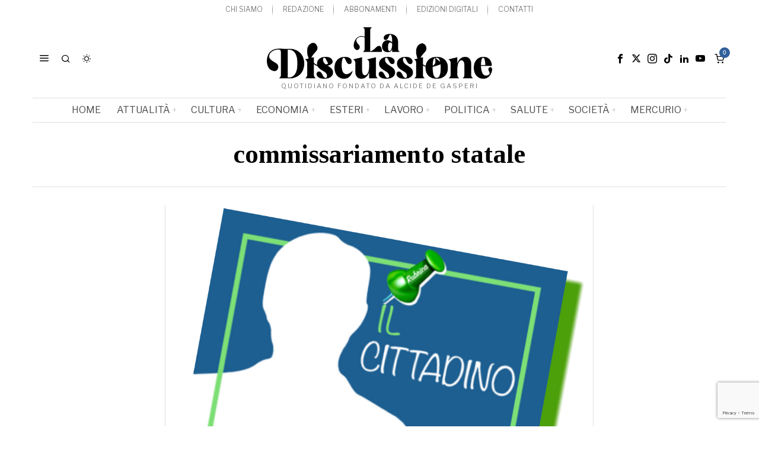

--- FILE ---
content_type: text/html; charset=UTF-8
request_url: https://ladiscussione.com/tag/commissariamento-statale/
body_size: 33530
content:
<!DOCTYPE html>
<html lang="it-IT" class="no-js">
<head>
	<meta charset="UTF-8">
	<meta name="viewport" content="width=device-width, initial-scale=1.0">
	<link rel="profile" href="http://gmpg.org/xfn/11">
    
	<!--[if lt IE 9]>
	<script src="https://ladiscussione.com/wp-content/themes/fox/js/html5.js"></script>
	<![endif]-->
    
    <script>
    document.addEventListener('DOMContentLoaded',function(){
        var fox56_async_css = document.querySelectorAll('link[media="fox56_async"],style[media="fox56_async"]')
        if ( ! fox56_async_css ) {
            return;
        }
        for( var link of fox56_async_css ) {
            link.setAttribute('media','all')
        }
    });
</script>
<meta name='robots' content='noindex, follow' />
<script>window._wca = window._wca || [];</script>
<!-- Google tag (gtag.js) consent mode dataLayer added by Site Kit -->
<script id="google_gtagjs-js-consent-mode-data-layer">
window.dataLayer = window.dataLayer || [];function gtag(){dataLayer.push(arguments);}
gtag('consent', 'default', {"ad_personalization":"denied","ad_storage":"denied","ad_user_data":"denied","analytics_storage":"denied","functionality_storage":"denied","security_storage":"denied","personalization_storage":"denied","region":["AT","BE","BG","CH","CY","CZ","DE","DK","EE","ES","FI","FR","GB","GR","HR","HU","IE","IS","IT","LI","LT","LU","LV","MT","NL","NO","PL","PT","RO","SE","SI","SK"],"wait_for_update":500});
window._googlesitekitConsentCategoryMap = {"statistics":["analytics_storage"],"marketing":["ad_storage","ad_user_data","ad_personalization"],"functional":["functionality_storage","security_storage"],"preferences":["personalization_storage"]};
window._googlesitekitConsents = {"ad_personalization":"denied","ad_storage":"denied","ad_user_data":"denied","analytics_storage":"denied","functionality_storage":"denied","security_storage":"denied","personalization_storage":"denied","region":["AT","BE","BG","CH","CY","CZ","DE","DK","EE","ES","FI","FR","GB","GR","HR","HU","IE","IS","IT","LI","LT","LU","LV","MT","NL","NO","PL","PT","RO","SE","SI","SK"],"wait_for_update":500};
</script>
<!-- End Google tag (gtag.js) consent mode dataLayer added by Site Kit -->

	<!-- This site is optimized with the Yoast SEO plugin v26.7 - https://yoast.com/wordpress/plugins/seo/ -->
	<title>commissariamento statale Archivi &#8211; La Discussione</title>
	<meta property="og:locale" content="it_IT" />
	<meta property="og:type" content="article" />
	<meta property="og:title" content="commissariamento statale Archivi &#8211; La Discussione" />
	<meta property="og:url" content="https://ladiscussione.com/tag/commissariamento-statale/" />
	<meta property="og:site_name" content="La Discussione" />
	<meta name="twitter:card" content="summary_large_image" />
	<meta name="twitter:site" content="@laDiscussioneQ" />
	<script type="application/ld+json" class="yoast-schema-graph">{"@context":"https://schema.org","@graph":[{"@type":"CollectionPage","@id":"https://ladiscussione.com/tag/commissariamento-statale/","url":"https://ladiscussione.com/tag/commissariamento-statale/","name":"commissariamento statale Archivi &#8211; La Discussione","isPartOf":{"@id":"https://ladiscussione.com/#website"},"breadcrumb":{"@id":"https://ladiscussione.com/tag/commissariamento-statale/#breadcrumb"},"inLanguage":"it-IT"},{"@type":"BreadcrumbList","@id":"https://ladiscussione.com/tag/commissariamento-statale/#breadcrumb","itemListElement":[{"@type":"ListItem","position":1,"name":"Home","item":"https://ladiscussione.com/"},{"@type":"ListItem","position":2,"name":"commissariamento statale"}]},{"@type":"WebSite","@id":"https://ladiscussione.com/#website","url":"https://ladiscussione.com/","name":"La Discussione","description":"Quotidiano fondato da Alcide De Gasperi","publisher":{"@id":"https://ladiscussione.com/#organization"},"potentialAction":[{"@type":"SearchAction","target":{"@type":"EntryPoint","urlTemplate":"https://ladiscussione.com/?s={search_term_string}"},"query-input":{"@type":"PropertyValueSpecification","valueRequired":true,"valueName":"search_term_string"}}],"inLanguage":"it-IT"},{"@type":"Organization","@id":"https://ladiscussione.com/#organization","name":"La Discussione","url":"https://ladiscussione.com/","logo":{"@type":"ImageObject","inLanguage":"it-IT","@id":"https://ladiscussione.com/#/schema/logo/image/","url":"https://ladiscussione.com/wp-content/uploads/2023/12/LOGO-LaDiscussine-Q-rgb.png","contentUrl":"https://ladiscussione.com/wp-content/uploads/2023/12/LOGO-LaDiscussine-Q-rgb.png","width":517,"height":452,"caption":"La Discussione"},"image":{"@id":"https://ladiscussione.com/#/schema/logo/image/"},"sameAs":["https://it-it.facebook.com/ladiscussione-quotidiano","https://x.com/laDiscussioneQ","https://www.instagram.com/ladiscussione","https://www.linkedin.com/in/la-discussione-quotidiano-1048984b","https://www.youtube.com/c/laDiscussioneQ"]}]}</script>
	<!-- / Yoast SEO plugin. -->


<link rel='dns-prefetch' href='//stats.wp.com' />
<link rel='dns-prefetch' href='//www.googletagmanager.com' />
<link rel='dns-prefetch' href='//fonts.googleapis.com' />
<link rel="alternate" type="application/rss+xml" title="La Discussione &raquo; Feed" href="https://ladiscussione.com/feed/" />
<link rel="alternate" type="application/rss+xml" title="La Discussione &raquo; Feed dei commenti" href="https://ladiscussione.com/comments/feed/" />
<link rel="alternate" type="application/rss+xml" title="La Discussione &raquo; commissariamento statale Feed del tag" href="https://ladiscussione.com/tag/commissariamento-statale/feed/" />
<style id='wp-img-auto-sizes-contain-inline-css'>
img:is([sizes=auto i],[sizes^="auto," i]){contain-intrinsic-size:3000px 1500px}
/*# sourceURL=wp-img-auto-sizes-contain-inline-css */
</style>
<link rel='stylesheet' id='dashicons-css' href='https://ladiscussione.com/wp-includes/css/dashicons.min.css?ver=6.9' media='all' />
<link rel='stylesheet' id='sbi_styles-css' href='https://ladiscussione.com/wp-content/plugins/instagram-feed/css/sbi-styles.min.css?ver=6.10.0' media='all' />
<link rel='stylesheet' id='elementor-frontend-css' href='https://ladiscussione.com/wp-content/plugins/elementor/assets/css/frontend.min.css?ver=3.34.1' media='all' />
<link rel='stylesheet' id='swiper-css' href='https://ladiscussione.com/wp-content/plugins/elementor/assets/lib/swiper/v8/css/swiper.min.css?ver=8.4.5' media='all' />
<link rel='stylesheet' id='fox-elementor-css' href='https://ladiscussione.com/wp-content/plugins/fox-framework/css/framework.css?ver=3.0' media='all' />
<link rel='stylesheet' id='fox-v55-css' href='https://ladiscussione.com/wp-content/plugins/fox-framework/css/v55.css?ver=3.0' media='all' />
<style id='wp-emoji-styles-inline-css'>

	img.wp-smiley, img.emoji {
		display: inline !important;
		border: none !important;
		box-shadow: none !important;
		height: 1em !important;
		width: 1em !important;
		margin: 0 0.07em !important;
		vertical-align: -0.1em !important;
		background: none !important;
		padding: 0 !important;
	}
/*# sourceURL=wp-emoji-styles-inline-css */
</style>
<style id='classic-theme-styles-inline-css'>
/*! This file is auto-generated */
.wp-block-button__link{color:#fff;background-color:#32373c;border-radius:9999px;box-shadow:none;text-decoration:none;padding:calc(.667em + 2px) calc(1.333em + 2px);font-size:1.125em}.wp-block-file__button{background:#32373c;color:#fff;text-decoration:none}
/*# sourceURL=/wp-includes/css/classic-themes.min.css */
</style>
<style id='boldblocks-youtube-block-style-inline-css'>
.wp-block-boldblocks-youtube-block .visually-hidden{height:1px;overflow:hidden;position:absolute;white-space:nowrap;width:1px;clip:rect(0 0 0 0);clip-path:inset(50%)}.wp-block-boldblocks-youtube-block .yb-player{background-color:#000;background-position:50%;background-size:cover;contain:content;cursor:pointer;display:block;position:relative}.wp-block-boldblocks-youtube-block .yb-player:after{content:"";display:block;padding-bottom:var(--byeb--aspect-ratio,56.25%)}.wp-block-boldblocks-youtube-block .yb-player>iframe{border:0;height:100%;left:0;position:absolute;top:0;width:100%;z-index:1}.wp-block-boldblocks-youtube-block .yb-player.is-activated{cursor:unset}.wp-block-boldblocks-youtube-block .yb-player.is-activated>.yb-btn-play{display:none;opacity:0;pointer-events:none}.wp-block-boldblocks-youtube-block .yb-btn-play{all:unset;background-color:transparent;background-image:url("data:image/svg+xml;utf8,<svg xmlns=\"http://www.w3.org/2000/svg\" viewBox=\"0 0 68 48\"><path d=\"M66.52 7.74c-.78-2.93-2.49-5.41-5.42-6.19C55.79.13 34 0 34 0S12.21.13 6.9 1.55c-2.93.78-4.63 3.26-5.42 6.19C.06 13.05 0 24 0 24s.06 10.95 1.48 16.26c.78 2.93 2.49 5.41 5.42 6.19C12.21 47.87 34 48 34 48s21.79-.13 27.1-1.55c2.93-.78 4.64-3.26 5.42-6.19C67.94 34.95 68 24 68 24s-.06-10.95-1.48-16.26z\" fill=\"red\"/><path d=\"M45 24 27 14v20\" fill=\"white\"/></svg>");border:none;cursor:pointer;display:block;filter:grayscale(100%);height:48px;left:50%;margin:0;position:absolute;top:50%;transform:translate3d(-50%,-50%,0);transition:filter .1s cubic-bezier(0,0,.2,1);width:68px;z-index:1}.wp-block-boldblocks-youtube-block .yb-btn-play:focus,.wp-block-boldblocks-youtube-block .yb-player:hover>.yb-btn-play{filter:none}.wp-block-boldblocks-youtube-block figcaption{margin-bottom:1em;margin-top:.5em}

/*# sourceURL=https://ladiscussione.com/wp-content/plugins/better-youtube-embed-block/build/style-index.css */
</style>
<style id='pdfp-pdfposter-style-inline-css'>
.wp-block-pdfp-pdf-poster{overflow:hidden}.pdfp_wrapper .pdf{position:relative}.pdfp_wrapper.pdfp_popup_enabled .iframe_wrapper{display:none}.pdfp_wrapper.pdfp_popup_enabled .iframe_wrapper:fullscreen{display:block}.pdfp_wrapper .iframe_wrapper{height:100%;width:100%}.pdfp_wrapper .iframe_wrapper:fullscreen iframe{height:100vh!important}.pdfp_wrapper .iframe_wrapper iframe{width:100%}.pdfp_wrapper .iframe_wrapper .close{background:#fff;border:1px solid #ddd;border-radius:3px;color:#222;cursor:pointer;display:none;font-family:sans-serif;font-size:36px;line-height:100%;padding:0 7px;position:absolute;right:12px;top:35px;z-index:9999}.pdfp_wrapper .iframe_wrapper:fullscreen .close{display:block}.pdfp_wrapper .pdfp_fullscreen_close{display:none}.pdfp_wrapper.pdfp_fullscreen_opened .pdfp_fullscreen_close{align-items:center;background:#fff;border-radius:3px;color:#222;cursor:pointer;display:flex;font-size:35px;height:30px;justify-content:center;overflow:hidden;padding-bottom:4px;position:fixed;right:20px;top:20px;width:32px}.pdfp_wrapper.pdfp_fullscreen_opened .pdfp_fullscreen_overlay{background:#2229;height:100%;left:0;position:fixed;top:0;width:100%}.pdfp_wrapper.pdfp_fullscreen_opened .iframe_wrapper{display:block;height:90vh;left:50%;max-width:95%;position:fixed;top:50%;transform:translate(-50%,-50%);width:900px;z-index:99999999999}.pdfp_wrapper iframe{border:none;outline:none}.pdfp-adobe-viewer{border:1px solid #ddd;border-radius:3px;cursor:pointer;outline:none;text-decoration:none}.pdfp_download{margin-right:15px}.cta_wrapper{display:flex;gap:10px;margin-bottom:10px;text-align:left}.cta_wrapper a{text-decoration:none!important}.cta_wrapper button{cursor:pointer}.pdfp_wrapper p{margin:10px 0;text-align:center}.popout-disabled{height:50px;position:absolute;right:12px;top:12px;width:50px}.pdfp_wrapper iframe{max-width:100%}.ViewSDK_hideOverflow[data-align=center]{margin-left:auto;margin-right:auto}.ViewSDK_hideOverflow[data-align=left]{margin-right:auto}.ViewSDK_hideOverflow[data-align=right]{margin-left:auto}@media screen and (max-width:768px){.pdfp_wrapper iframe{height:calc(100vw + 120px)}}@media screen and (max-width:576px){.cta_wrapper .pdfp_download{margin-bottom:10px;margin-right:0}.cta_wrapper .pdfp_download button{margin-right:0!important}.cta_wrapper{align-items:center;display:flex;flex-direction:column}}
.pdfp_wrapper .pdf{position:relative}.pdfp_wrapper .iframe_wrapper{height:100%;width:100%}.pdfp_wrapper .iframe_wrapper:fullscreen iframe{height:100vh!important}.pdfp_wrapper .iframe_wrapper iframe{width:100%}.pdfp_wrapper .iframe_wrapper .close{background:#fff;border:1px solid #ddd;border-radius:3px;color:#222;cursor:pointer;display:none;font-family:sans-serif;font-size:36px;line-height:100%;padding:0 7px;position:absolute;right:12px;top:35px;z-index:9999}.pdfp_wrapper .iframe_wrapper:fullscreen .close{display:block}.pdfp-adobe-viewer{border:1px solid #ddd;border-radius:3px;cursor:pointer;outline:none;text-decoration:none}.pdfp_download{margin-right:15px}.cta_wrapper{margin-bottom:10px}.pdfp_wrapper p{margin:10px 0;text-align:center}.popout-disabled{height:50px;position:absolute;right:12px;top:12px;width:50px}@media screen and (max-width:768px){.pdfp_wrapper iframe{height:calc(100vw + 120px)}}.ViewSDK_hideOverflow[data-align=center]{margin-left:auto;margin-right:auto}.ViewSDK_hideOverflow[data-align=left]{margin-right:auto}.ViewSDK_hideOverflow[data-align=right]{margin-left:auto}@media screen and (max-width:768px){.pdfp_wrapper iframe{height:calc(100vw + 120px)!important}}@media screen and (max-width:576px){.cta_wrapper .pdfp_download{margin-bottom:10px;margin-right:0}.cta_wrapper .pdfp_download button{margin-right:0!important}.cta_wrapper{align-items:center;display:flex;flex-direction:column}}.ViewSDK_fullScreenPDFViewer{background-color:#474747}.ViewSDK_fullScreenPDFViewer iframe{background:green;border:none;display:block;height:90%!important;margin:auto;max-width:1320px;position:relative;top:5%;width:90%!important}

/*# sourceURL=https://ladiscussione.com/wp-content/plugins/pdf-poster/build/blocks/pdf-poster/view.css */
</style>
<link rel='stylesheet' id='wp-components-css' href='https://ladiscussione.com/wp-includes/css/dist/components/style.min.css?ver=6.9' media='all' />
<link rel='stylesheet' id='wp-preferences-css' href='https://ladiscussione.com/wp-includes/css/dist/preferences/style.min.css?ver=6.9' media='all' />
<link rel='stylesheet' id='wp-block-editor-css' href='https://ladiscussione.com/wp-includes/css/dist/block-editor/style.min.css?ver=6.9' media='all' />
<link rel='stylesheet' id='popup-maker-block-library-style-css' href='https://ladiscussione.com/wp-content/plugins/popup-maker/dist/packages/block-library-style.css?ver=dbea705cfafe089d65f1' media='all' />
<link rel='stylesheet' id='wc-memberships-blocks-css' href='https://ladiscussione.com/wp-content/plugins/woocommerce-memberships/assets/css/blocks/wc-memberships-blocks.min.css?ver=1.26.4' media='all' />
<link rel='stylesheet' id='mediaelement-css' href='https://ladiscussione.com/wp-includes/js/mediaelement/mediaelementplayer-legacy.min.css?ver=4.2.17' media='all' />
<link rel='stylesheet' id='wp-mediaelement-css' href='https://ladiscussione.com/wp-includes/js/mediaelement/wp-mediaelement.min.css?ver=6.9' media='all' />
<style id='jetpack-sharing-buttons-style-inline-css'>
.jetpack-sharing-buttons__services-list{display:flex;flex-direction:row;flex-wrap:wrap;gap:0;list-style-type:none;margin:5px;padding:0}.jetpack-sharing-buttons__services-list.has-small-icon-size{font-size:12px}.jetpack-sharing-buttons__services-list.has-normal-icon-size{font-size:16px}.jetpack-sharing-buttons__services-list.has-large-icon-size{font-size:24px}.jetpack-sharing-buttons__services-list.has-huge-icon-size{font-size:36px}@media print{.jetpack-sharing-buttons__services-list{display:none!important}}.editor-styles-wrapper .wp-block-jetpack-sharing-buttons{gap:0;padding-inline-start:0}ul.jetpack-sharing-buttons__services-list.has-background{padding:1.25em 2.375em}
/*# sourceURL=https://ladiscussione.com/wp-content/plugins/jetpack/_inc/blocks/sharing-buttons/view.css */
</style>
<style id='global-styles-inline-css'>
:root{--wp--preset--aspect-ratio--square: 1;--wp--preset--aspect-ratio--4-3: 4/3;--wp--preset--aspect-ratio--3-4: 3/4;--wp--preset--aspect-ratio--3-2: 3/2;--wp--preset--aspect-ratio--2-3: 2/3;--wp--preset--aspect-ratio--16-9: 16/9;--wp--preset--aspect-ratio--9-16: 9/16;--wp--preset--color--black: #000000;--wp--preset--color--cyan-bluish-gray: #abb8c3;--wp--preset--color--white: #ffffff;--wp--preset--color--pale-pink: #f78da7;--wp--preset--color--vivid-red: #cf2e2e;--wp--preset--color--luminous-vivid-orange: #ff6900;--wp--preset--color--luminous-vivid-amber: #fcb900;--wp--preset--color--light-green-cyan: #7bdcb5;--wp--preset--color--vivid-green-cyan: #00d084;--wp--preset--color--pale-cyan-blue: #8ed1fc;--wp--preset--color--vivid-cyan-blue: #0693e3;--wp--preset--color--vivid-purple: #9b51e0;--wp--preset--gradient--vivid-cyan-blue-to-vivid-purple: linear-gradient(135deg,rgb(6,147,227) 0%,rgb(155,81,224) 100%);--wp--preset--gradient--light-green-cyan-to-vivid-green-cyan: linear-gradient(135deg,rgb(122,220,180) 0%,rgb(0,208,130) 100%);--wp--preset--gradient--luminous-vivid-amber-to-luminous-vivid-orange: linear-gradient(135deg,rgb(252,185,0) 0%,rgb(255,105,0) 100%);--wp--preset--gradient--luminous-vivid-orange-to-vivid-red: linear-gradient(135deg,rgb(255,105,0) 0%,rgb(207,46,46) 100%);--wp--preset--gradient--very-light-gray-to-cyan-bluish-gray: linear-gradient(135deg,rgb(238,238,238) 0%,rgb(169,184,195) 100%);--wp--preset--gradient--cool-to-warm-spectrum: linear-gradient(135deg,rgb(74,234,220) 0%,rgb(151,120,209) 20%,rgb(207,42,186) 40%,rgb(238,44,130) 60%,rgb(251,105,98) 80%,rgb(254,248,76) 100%);--wp--preset--gradient--blush-light-purple: linear-gradient(135deg,rgb(255,206,236) 0%,rgb(152,150,240) 100%);--wp--preset--gradient--blush-bordeaux: linear-gradient(135deg,rgb(254,205,165) 0%,rgb(254,45,45) 50%,rgb(107,0,62) 100%);--wp--preset--gradient--luminous-dusk: linear-gradient(135deg,rgb(255,203,112) 0%,rgb(199,81,192) 50%,rgb(65,88,208) 100%);--wp--preset--gradient--pale-ocean: linear-gradient(135deg,rgb(255,245,203) 0%,rgb(182,227,212) 50%,rgb(51,167,181) 100%);--wp--preset--gradient--electric-grass: linear-gradient(135deg,rgb(202,248,128) 0%,rgb(113,206,126) 100%);--wp--preset--gradient--midnight: linear-gradient(135deg,rgb(2,3,129) 0%,rgb(40,116,252) 100%);--wp--preset--font-size--small: 13px;--wp--preset--font-size--medium: 20px;--wp--preset--font-size--large: 36px;--wp--preset--font-size--x-large: 42px;--wp--preset--spacing--20: 0.44rem;--wp--preset--spacing--30: 0.67rem;--wp--preset--spacing--40: 1rem;--wp--preset--spacing--50: 1.5rem;--wp--preset--spacing--60: 2.25rem;--wp--preset--spacing--70: 3.38rem;--wp--preset--spacing--80: 5.06rem;--wp--preset--shadow--natural: 6px 6px 9px rgba(0, 0, 0, 0.2);--wp--preset--shadow--deep: 12px 12px 50px rgba(0, 0, 0, 0.4);--wp--preset--shadow--sharp: 6px 6px 0px rgba(0, 0, 0, 0.2);--wp--preset--shadow--outlined: 6px 6px 0px -3px rgb(255, 255, 255), 6px 6px rgb(0, 0, 0);--wp--preset--shadow--crisp: 6px 6px 0px rgb(0, 0, 0);}:where(.is-layout-flex){gap: 0.5em;}:where(.is-layout-grid){gap: 0.5em;}body .is-layout-flex{display: flex;}.is-layout-flex{flex-wrap: wrap;align-items: center;}.is-layout-flex > :is(*, div){margin: 0;}body .is-layout-grid{display: grid;}.is-layout-grid > :is(*, div){margin: 0;}:where(.wp-block-columns.is-layout-flex){gap: 2em;}:where(.wp-block-columns.is-layout-grid){gap: 2em;}:where(.wp-block-post-template.is-layout-flex){gap: 1.25em;}:where(.wp-block-post-template.is-layout-grid){gap: 1.25em;}.has-black-color{color: var(--wp--preset--color--black) !important;}.has-cyan-bluish-gray-color{color: var(--wp--preset--color--cyan-bluish-gray) !important;}.has-white-color{color: var(--wp--preset--color--white) !important;}.has-pale-pink-color{color: var(--wp--preset--color--pale-pink) !important;}.has-vivid-red-color{color: var(--wp--preset--color--vivid-red) !important;}.has-luminous-vivid-orange-color{color: var(--wp--preset--color--luminous-vivid-orange) !important;}.has-luminous-vivid-amber-color{color: var(--wp--preset--color--luminous-vivid-amber) !important;}.has-light-green-cyan-color{color: var(--wp--preset--color--light-green-cyan) !important;}.has-vivid-green-cyan-color{color: var(--wp--preset--color--vivid-green-cyan) !important;}.has-pale-cyan-blue-color{color: var(--wp--preset--color--pale-cyan-blue) !important;}.has-vivid-cyan-blue-color{color: var(--wp--preset--color--vivid-cyan-blue) !important;}.has-vivid-purple-color{color: var(--wp--preset--color--vivid-purple) !important;}.has-black-background-color{background-color: var(--wp--preset--color--black) !important;}.has-cyan-bluish-gray-background-color{background-color: var(--wp--preset--color--cyan-bluish-gray) !important;}.has-white-background-color{background-color: var(--wp--preset--color--white) !important;}.has-pale-pink-background-color{background-color: var(--wp--preset--color--pale-pink) !important;}.has-vivid-red-background-color{background-color: var(--wp--preset--color--vivid-red) !important;}.has-luminous-vivid-orange-background-color{background-color: var(--wp--preset--color--luminous-vivid-orange) !important;}.has-luminous-vivid-amber-background-color{background-color: var(--wp--preset--color--luminous-vivid-amber) !important;}.has-light-green-cyan-background-color{background-color: var(--wp--preset--color--light-green-cyan) !important;}.has-vivid-green-cyan-background-color{background-color: var(--wp--preset--color--vivid-green-cyan) !important;}.has-pale-cyan-blue-background-color{background-color: var(--wp--preset--color--pale-cyan-blue) !important;}.has-vivid-cyan-blue-background-color{background-color: var(--wp--preset--color--vivid-cyan-blue) !important;}.has-vivid-purple-background-color{background-color: var(--wp--preset--color--vivid-purple) !important;}.has-black-border-color{border-color: var(--wp--preset--color--black) !important;}.has-cyan-bluish-gray-border-color{border-color: var(--wp--preset--color--cyan-bluish-gray) !important;}.has-white-border-color{border-color: var(--wp--preset--color--white) !important;}.has-pale-pink-border-color{border-color: var(--wp--preset--color--pale-pink) !important;}.has-vivid-red-border-color{border-color: var(--wp--preset--color--vivid-red) !important;}.has-luminous-vivid-orange-border-color{border-color: var(--wp--preset--color--luminous-vivid-orange) !important;}.has-luminous-vivid-amber-border-color{border-color: var(--wp--preset--color--luminous-vivid-amber) !important;}.has-light-green-cyan-border-color{border-color: var(--wp--preset--color--light-green-cyan) !important;}.has-vivid-green-cyan-border-color{border-color: var(--wp--preset--color--vivid-green-cyan) !important;}.has-pale-cyan-blue-border-color{border-color: var(--wp--preset--color--pale-cyan-blue) !important;}.has-vivid-cyan-blue-border-color{border-color: var(--wp--preset--color--vivid-cyan-blue) !important;}.has-vivid-purple-border-color{border-color: var(--wp--preset--color--vivid-purple) !important;}.has-vivid-cyan-blue-to-vivid-purple-gradient-background{background: var(--wp--preset--gradient--vivid-cyan-blue-to-vivid-purple) !important;}.has-light-green-cyan-to-vivid-green-cyan-gradient-background{background: var(--wp--preset--gradient--light-green-cyan-to-vivid-green-cyan) !important;}.has-luminous-vivid-amber-to-luminous-vivid-orange-gradient-background{background: var(--wp--preset--gradient--luminous-vivid-amber-to-luminous-vivid-orange) !important;}.has-luminous-vivid-orange-to-vivid-red-gradient-background{background: var(--wp--preset--gradient--luminous-vivid-orange-to-vivid-red) !important;}.has-very-light-gray-to-cyan-bluish-gray-gradient-background{background: var(--wp--preset--gradient--very-light-gray-to-cyan-bluish-gray) !important;}.has-cool-to-warm-spectrum-gradient-background{background: var(--wp--preset--gradient--cool-to-warm-spectrum) !important;}.has-blush-light-purple-gradient-background{background: var(--wp--preset--gradient--blush-light-purple) !important;}.has-blush-bordeaux-gradient-background{background: var(--wp--preset--gradient--blush-bordeaux) !important;}.has-luminous-dusk-gradient-background{background: var(--wp--preset--gradient--luminous-dusk) !important;}.has-pale-ocean-gradient-background{background: var(--wp--preset--gradient--pale-ocean) !important;}.has-electric-grass-gradient-background{background: var(--wp--preset--gradient--electric-grass) !important;}.has-midnight-gradient-background{background: var(--wp--preset--gradient--midnight) !important;}.has-small-font-size{font-size: var(--wp--preset--font-size--small) !important;}.has-medium-font-size{font-size: var(--wp--preset--font-size--medium) !important;}.has-large-font-size{font-size: var(--wp--preset--font-size--large) !important;}.has-x-large-font-size{font-size: var(--wp--preset--font-size--x-large) !important;}
:where(.wp-block-post-template.is-layout-flex){gap: 1.25em;}:where(.wp-block-post-template.is-layout-grid){gap: 1.25em;}
:where(.wp-block-term-template.is-layout-flex){gap: 1.25em;}:where(.wp-block-term-template.is-layout-grid){gap: 1.25em;}
:where(.wp-block-columns.is-layout-flex){gap: 2em;}:where(.wp-block-columns.is-layout-grid){gap: 2em;}
:root :where(.wp-block-pullquote){font-size: 1.5em;line-height: 1.6;}
/*# sourceURL=global-styles-inline-css */
</style>
<link rel='stylesheet' id='bsk-pdf-manager-pro-css-css' href='https://ladiscussione.com/wp-content/plugins/bsk-pdf-manager-pro/css/bsk-pdf-manager-pro.css?ver=1764554840' media='all' />
<link rel='stylesheet' id='contact-form-7-css' href='https://ladiscussione.com/wp-content/plugins/contact-form-7/includes/css/styles.css?ver=6.1.4' media='all' />
<link rel='stylesheet' id='plyr-css-css' href='https://ladiscussione.com/wp-content/plugins/easy-video-player/lib/plyr.css?ver=6.9' media='all' />
<link rel='stylesheet' id='elementor-post-376978-css' href='https://ladiscussione.com/wp-content/uploads/elementor/css/post-376978.css?ver=1768351801' media='all' />
<link rel='stylesheet' id='sbistyles-css' href='https://ladiscussione.com/wp-content/plugins/instagram-feed/css/sbi-styles.min.css?ver=6.10.0' media='all' />
<link rel='stylesheet' id='pdfp-public-css' href='https://ladiscussione.com/wp-content/plugins/pdf-poster/build/public.css?ver=2.3.1' media='all' />
<link rel='stylesheet' id='woocommerce-layout-css' href='https://ladiscussione.com/wp-content/plugins/woocommerce/assets/css/woocommerce-layout.css?ver=10.4.3' media='all' />
<style id='woocommerce-layout-inline-css'>

	.infinite-scroll .woocommerce-pagination {
		display: none;
	}
/*# sourceURL=woocommerce-layout-inline-css */
</style>
<link rel='stylesheet' id='woocommerce-smallscreen-css' href='https://ladiscussione.com/wp-content/plugins/woocommerce/assets/css/woocommerce-smallscreen.css?ver=10.4.3' media='only screen and (max-width: 768px)' />
<link rel='stylesheet' id='woocommerce-general-css' href='https://ladiscussione.com/wp-content/plugins/woocommerce/assets/css/woocommerce.css?ver=10.4.3' media='all' />
<style id='woocommerce-inline-inline-css'>
.woocommerce form .form-row .required { visibility: visible; }
/*# sourceURL=woocommerce-inline-inline-css */
</style>
<link rel='stylesheet' id='wc-memberships-frontend-css' href='https://ladiscussione.com/wp-content/plugins/woocommerce-memberships/assets/css/frontend/wc-memberships-frontend.min.css?ver=1.26.4' media='all' />
<link rel='stylesheet' id='fox-google-fonts-css' href='https://fonts.googleapis.com/css?family=Bodoni+Moda%3A700%7CLibre+Franklin%3A400%2C700%2C900%7CTinos%3A400%2C700%7CLora%3A400&#038;display=swap&#038;ver=7.0.0.3' media='all' />
<link rel='stylesheet' id='fox-icon56-v68-loading-css' href='https://ladiscussione.com/wp-content/themes/fox/css56/icon56-v68-loading.css?ver=7.0.0.3' media='all' />
<link rel='stylesheet' id='fox-common-css' href='https://ladiscussione.com/wp-content/themes/fox/css56/common.css?ver=7.0.0.3' media='all' />
<link rel='stylesheet' id='fox-common-below-css' href='https://ladiscussione.com/wp-content/themes/fox/css56/common-below.css?ver=7.0.0.3' media='all' />
<link rel='stylesheet' id='fox-header-above-css' href='https://ladiscussione.com/wp-content/themes/fox/css56/header-above.css?ver=7.0.0.3' media='all' />
<link rel='stylesheet' id='fox-header-below-css' href='https://ladiscussione.com/wp-content/themes/fox/css56/header-below.css?ver=7.0.0.3' media='all' />
<link rel='stylesheet' id='fox-footer-css' href='https://ladiscussione.com/wp-content/themes/fox/css56/footer.css?ver=7.0.0.3' media='all' />
<link rel='stylesheet' id='fox-widgets-css' href='https://ladiscussione.com/wp-content/themes/fox/css56/widgets.css?ver=7.0.0.3' media='all' />
<link rel='stylesheet' id='fox-builder-common-css' href='https://ladiscussione.com/wp-content/themes/fox/css56/builder/common.css?ver=7.0.0.3' media='all' />
<link rel='stylesheet' id='fox-builder-grid-css' href='https://ladiscussione.com/wp-content/themes/fox/css56/builder/grid.css?ver=7.0.0.3' media='all' />
<link rel='stylesheet' id='fox-builder-list-css' href='https://ladiscussione.com/wp-content/themes/fox/css56/builder/list.css?ver=7.0.0.3' media='all' />
<link rel='stylesheet' id='fox-builder-masonry-css' href='https://ladiscussione.com/wp-content/themes/fox/css56/builder/masonry.css?ver=7.0.0.3' media='all' />
<link rel='stylesheet' id='fox-builder-carousel-css' href='https://ladiscussione.com/wp-content/themes/fox/css56/builder/carousel.css?ver=7.0.0.3' media='all' />
<link rel='stylesheet' id='fox-builder-group-css' href='https://ladiscussione.com/wp-content/themes/fox/css56/builder/group.css?ver=7.0.0.3' media='all' />
<link rel='stylesheet' id='fox-builder-others-css' href='https://ladiscussione.com/wp-content/themes/fox/css56/builder/others.css?ver=7.0.0.3' media='all' />
<link rel='stylesheet' id='fox-misc-css' href='https://ladiscussione.com/wp-content/themes/fox/css56/misc.css?ver=7.0.0.3' media='all' />
<link rel='stylesheet' id='dflip-style-css' href='https://ladiscussione.com/wp-content/plugins/3d-flipbook-dflip-lite/assets/css/dflip.min.css?ver=2.4.20' media='all' />
<link rel='stylesheet' id='newsletter-css' href='https://ladiscussione.com/wp-content/plugins/newsletter/style.css?ver=9.1.0' media='all' />
<link rel='stylesheet' id='fancybox-css' href='https://ladiscussione.com/wp-content/plugins/easy-fancybox/fancybox/1.5.4/jquery.fancybox.min.css?ver=6.9' media='screen' />
<style id='fancybox-inline-css'>
#fancybox-content{border-color:#ffffff;}#fancybox-title,#fancybox-title-float-main{color:#fff}
/*# sourceURL=fancybox-inline-css */
</style>
<link rel='stylesheet' id='mm_icomoon-css' href='https://ladiscussione.com/wp-content/plugins/mega_main_menu/framework/src/css/icomoon.css?ver=2.2.2' media='all' />
<link rel='stylesheet' id='mmm_mega_main_menu-css' href='https://ladiscussione.com/wp-content/plugins/mega_main_menu/src/css/cache.skin.css?ver=1753937221' media='all' />
<link rel='stylesheet' id='__EPYT__style-css' href='https://ladiscussione.com/wp-content/plugins/youtube-embed-plus/styles/ytprefs.min.css?ver=14.2.4' media='all' />
<style id='__EPYT__style-inline-css'>

                .epyt-gallery-thumb {
                        width: 50%;
                }
                
/*# sourceURL=__EPYT__style-inline-css */
</style>
<link rel='stylesheet' id='eael-general-css' href='https://ladiscussione.com/wp-content/plugins/essential-addons-for-elementor-lite/assets/front-end/css/view/general.min.css?ver=6.5.6' media='all' />
<link rel='stylesheet' id='elementor-gf-local-roboto-css' href='https://ladiscussione.com/wp-content/uploads/elementor/google-fonts/css/roboto.css?ver=1753934433' media='all' />
<link rel='stylesheet' id='elementor-gf-local-robotoslab-css' href='https://ladiscussione.com/wp-content/uploads/elementor/google-fonts/css/robotoslab.css?ver=1753934448' media='all' />
<script src="https://ladiscussione.com/wp-includes/js/jquery/jquery.min.js?ver=3.7.1" id="jquery-core-js"></script>
<script src="https://ladiscussione.com/wp-includes/js/jquery/jquery-migrate.min.js?ver=3.4.1" id="jquery-migrate-js"></script>
<script id="bsk-pdf-manager-pro-js-extra">
var bsk_pdf_pro = {"ajaxurl":"https://ladiscussione.com/wp-admin/admin-ajax.php"};
//# sourceURL=bsk-pdf-manager-pro-js-extra
</script>
<script src="https://ladiscussione.com/wp-content/plugins/bsk-pdf-manager-pro/js/bsk_pdf_manager_pro.js?ver=1764554840" id="bsk-pdf-manager-pro-js"></script>
<script id="plyr-js-js-extra">
var easy_video_player = {"plyr_iconUrl":"https://ladiscussione.com/wp-content/plugins/easy-video-player/lib/plyr.svg","plyr_blankVideo":"https://ladiscussione.com/wp-content/plugins/easy-video-player/lib/blank.mp4"};
//# sourceURL=plyr-js-js-extra
</script>
<script src="https://ladiscussione.com/wp-content/plugins/easy-video-player/lib/plyr.js?ver=6.9" id="plyr-js-js"></script>
<script src="https://ladiscussione.com/wp-content/plugins/woocommerce/assets/js/jquery-blockui/jquery.blockUI.min.js?ver=2.7.0-wc.10.4.3" id="wc-jquery-blockui-js" defer data-wp-strategy="defer"></script>
<script src="https://ladiscussione.com/wp-content/plugins/woocommerce/assets/js/js-cookie/js.cookie.min.js?ver=2.1.4-wc.10.4.3" id="wc-js-cookie-js" defer data-wp-strategy="defer"></script>
<script id="woocommerce-js-extra">
var woocommerce_params = {"ajax_url":"/wp-admin/admin-ajax.php","wc_ajax_url":"/?wc-ajax=%%endpoint%%","i18n_password_show":"Mostra password","i18n_password_hide":"Nascondi password"};
//# sourceURL=woocommerce-js-extra
</script>
<script src="https://ladiscussione.com/wp-content/plugins/woocommerce/assets/js/frontend/woocommerce.min.js?ver=10.4.3" id="woocommerce-js" defer data-wp-strategy="defer"></script>
<script src="https://stats.wp.com/s-202603.js" id="woocommerce-analytics-js" defer data-wp-strategy="defer"></script>

<!-- Snippet del tag Google (gtag.js) aggiunto da Site Kit -->
<!-- Snippet Google Analytics aggiunto da Site Kit -->
<script src="https://www.googletagmanager.com/gtag/js?id=GT-M3K8Z5S" id="google_gtagjs-js" async></script>
<script id="google_gtagjs-js-after">
window.dataLayer = window.dataLayer || [];function gtag(){dataLayer.push(arguments);}
gtag("set","linker",{"domains":["ladiscussione.com"]});
gtag("js", new Date());
gtag("set", "developer_id.dZTNiMT", true);
gtag("config", "GT-M3K8Z5S");
//# sourceURL=google_gtagjs-js-after
</script>
<script id="__ytprefs__-js-extra">
var _EPYT_ = {"ajaxurl":"https://ladiscussione.com/wp-admin/admin-ajax.php","security":"d29292aa52","gallery_scrolloffset":"20","eppathtoscripts":"https://ladiscussione.com/wp-content/plugins/youtube-embed-plus/scripts/","eppath":"https://ladiscussione.com/wp-content/plugins/youtube-embed-plus/","epresponsiveselector":"[\"iframe.__youtube_prefs__\",\"iframe[src*='youtube.com']\",\"iframe[src*='youtube-nocookie.com']\",\"iframe[data-ep-src*='youtube.com']\",\"iframe[data-ep-src*='youtube-nocookie.com']\",\"iframe[data-ep-gallerysrc*='youtube.com']\"]","epdovol":"1","version":"14.2.4","evselector":"iframe.__youtube_prefs__[src], iframe[src*=\"youtube.com/embed/\"], iframe[src*=\"youtube-nocookie.com/embed/\"]","ajax_compat":"","maxres_facade":"eager","ytapi_load":"light","pause_others":"","stopMobileBuffer":"1","facade_mode":"","not_live_on_channel":""};
//# sourceURL=__ytprefs__-js-extra
</script>
<script src="https://ladiscussione.com/wp-content/plugins/youtube-embed-plus/scripts/ytprefs.min.js?ver=14.2.4" id="__ytprefs__-js"></script>
<link rel="https://api.w.org/" href="https://ladiscussione.com/wp-json/" /><link rel="alternate" title="JSON" type="application/json" href="https://ladiscussione.com/wp-json/wp/v2/tags/9336" /><link rel="EditURI" type="application/rsd+xml" title="RSD" href="https://ladiscussione.com/xmlrpc.php?rsd" />
<meta name="generator" content="WordPress 6.9" />
<meta name="generator" content="WooCommerce 10.4.3" />
<meta name="generator" content="Site Kit by Google 1.170.0" />        <style>
                    </style>
	<style>img#wpstats{display:none}</style>
		            <style>
                .molongui-disabled-link
                {
                    border-bottom: none !important;
                    text-decoration: none !important;
                    color: inherit !important;
                    cursor: inherit !important;
                }
                .molongui-disabled-link:hover,
                .molongui-disabled-link:hover span
                {
                    border-bottom: none !important;
                    text-decoration: none !important;
                    color: inherit !important;
                    cursor: inherit !important;
                }
            </style>
            <style id="foxcss-customizer">.topbar56 .container .row { height : 32px ;} .topbar56 { border-bottom-width : 0px ;} .topbar56 { border-top-width : 0px ;} .topbar56__container { border-bottom-width : 0px ;} .topbar56__container { border-top-width : 0px ;} .main_header56 .container { padding-top : 14px ;} .main_header56 .container { padding-bottom : 14px ;} .main_header56 { border-bottom-width : 0px ;} .main_header56__container { border-bottom-width : 0px ;} .header_bottom56 .container .row { height : 40px ;} .header_bottom56 { border-bottom-width : 0px ;} .header_bottom56 { border-top-width : 0px ;} .header_bottom56__container { border-bottom-width : 1px ;} .header_bottom56__container { border-top-width : 1px ;} .header_bottom56, .header_bottom56__container { border-color : #e0e0e0 ;} .masthead--sticky .masthead__wrapper.before-sticky { border-bottom-width : 1px ;} .masthead--sticky .masthead__wrapper.before-sticky { border-color : #e0e0e1 ;} .masthead--sticky .masthead__wrapper.before-sticky { box-shadow : 0 3px 10px rgba(0,0,0,0.2) ;} .text-logo { font-family : "Bodoni Moda", serif ;} .text-logo { font-weight : 700 ;} .text-logo { font-style : normal ;} .text-logo { font-size : 50px ;} .text-logo { line-height : 1.1 ;} .text-logo { letter-spacing : 0px ;} .text-logo { text-transform : none ;} .header_desktop56 .logo56 img { width : 380px ;} .header_mobile56 .logo56 img { height : 24px ;} .site-description { margin-top : 6px ;} .site-description { color : #797979 ;} .slogan { font-family : var(--font-body) ;} .slogan { font-weight : 400 ;} .slogan { font-style : normal ;} .slogan { font-size : 11px ;} .slogan { line-height : 1.1 ;} .slogan { letter-spacing : 2px ;} .slogan { text-transform : uppercase ;} .mainnav ul.menu > li > a { padding-left : 12px ;} .mainnav ul.menu > li > a { padding-right : 12px ;} .mainnav ul.menu > li > a { font-weight : 400 ;} .mainnav ul.menu > li > a { font-size : 16px ;} .mainnav ul.menu > li > a { letter-spacing : 0px ;} .mainnav ul.menu > li > a { text-transform : uppercase ;} .mainnav ul.menu > li > a { line-height : 40px ;} .mainnav ul.menu > li > a { color : #494949 ;} .mainnav ul.menu > li > a:hover { color : #000000 ;} .mainnav ul.menu > li.current-menu-item > a, .mainnav ul.menu > li.current-menu-ancestor > a { color : #000000 ;} .mainnav ul.menu > li > a:after { width : 100% ;} .mainnav ul.menu > li > a:after { left : calc((100% - 100%)/2) ;} .mainnav ul.menu > li > a:after { height : 2px ;} .mainnav .mk { color : #cccccc ;} .mainnav .mk { font-size : 14px ;} .mainnav .mk { margin-left : 3px ;} .mainnav ul.sub-menu { width : 180px ;} .mega.column-2 > .sub-menu { width : calc(2*180px) ;} .mega.column-3 > .sub-menu { width : calc(3*180px) ;} .mainnav ul.sub-menu, .mainnav li.mega > .submenu-display-items .post-nav-item-title { font-style : normal ;} .mainnav ul.sub-menu, .mainnav li.mega > .submenu-display-items .post-nav-item-title { font-size : 12px ;} .mainnav ul.sub-menu { background : #fff ;} .mainnav ul.sub-menu { padding-top : 0px ;} .mainnav ul.sub-menu { padding-bottom : 0px ;} .mainnav ul.sub-menu { padding-left : 0px ;} .mainnav ul.sub-menu { padding-right : 0px ;} .mainnav ul.sub-menu { border-top-width : 1px ;} .mainnav ul.sub-menu { border-right-width : 1px ;} .mainnav ul.sub-menu { border-bottom-width : 1px ;} .mainnav ul.sub-menu { border-left-width : 1px ;} .mainnav ul.sub-menu { border-radius : 0px ;} .mainnav ul.sub-menu { box-shadow : 0 5px 20px rgba(0,0,0,0.0) ;} .mainnav ul.menu > li.menu-item-has-children:after,.mainnav ul.menu > li.mega:after { border-bottom-color : #fff ;} .mainnav ul.menu > li.menu-item-has-children:before,.mainnav ul.menu > li.mega:before { border-bottom-color : #ccc ;} .mainnav ul.sub-menu a { padding-left : 12px ;} .mainnav ul.sub-menu a { padding-right : 12px ;} .mainnav ul.sub-menu a { line-height : 28px ;} .mainnav ul.sub-menu a:hover { color : #111111 ;} .mainnav ul.sub-menu a:hover { background-color : #f0f0f0 ;} .mainnav ul.sub-menu li { border-top-color : #e0e0e0 ;} .mainnav li.mega .sub-menu > li:before { border-left-color : #e0e0e0 ;} .header56__social li + li { margin-left : 3px ;} .header56__social a { width : 24px ;} .header56__social a { height : 24px ;} .header56__social a { font-size : 16px ;} .header56__social a img { width : 16px ;} .header56__social a { border-radius : 0px ;} .header56__social a { border-width : 0px ;} .header56__search .search-btn { font-size : 16px ;} .search-btn img, .searchform button img { width : 32px ;} .header56__btn__1 { border-width : 1px ;} .header56__btn__1 { border-radius : 0px ;} .header56__btn__2 { border-width : 1px ;} .header56__btn__2 { border-radius : 0px ;} .hamburger--type-icon { font-size : 18px ;} .hamburger--type-icon { width : 40px ;} .hamburger--type-icon { height : 40px ;} .hamburger--type-icon { border-width : 0px ;} .hamburger--type-icon { border-radius : 0px ;} .hamburger--type-image { width : 40px ;} .header_cart56 { font-size : 16px ;} .header_cart56, .header_cart56 img { width : 24px ;} .header_mobile56 .container .row, .header_mobile56__height { height : 54px ;} .header_mobile56 { background-color : #fff ;} .header_mobile56 { border-bottom-width : 0px ;} .header_mobile56 { border-top-width : 0px ;} .header_mobile56 { box-shadow : 0 4px 10px rgba(0,0,0,0.0) ;} .offcanvas56 { width : 320px ;} .offcanvas56__overlay { background : rgba(0,0,0,0.5) ;} .offcanvas56 { padding-top : 16px ;} .offcanvas56 { padding-bottom : 16px ;} .offcanvas56 { padding-left : 16px ;} .offcanvas56 { padding-right : 16px ;} .offcanvas56__element + .offcanvas56__element { margin-top : 20px ;} .offcanvasnav56 ul.sub-menu, .offcanvasnav56 li + li { border-top-width : 1px ;} .offcanvasnav56 ul.sub-menu, .offcanvasnav56 li + li { border-top-color : #DDDDDD ;} .offcanvasnav56 { font-weight : 400 ;} .offcanvasnav56 { font-style : normal ;} .offcanvasnav56 { font-size : 15px ;} .offcanvasnav56 { text-transform : none ;} .offcanvasnav56 a, .offcanvasnav56 .mk { line-height : 42px ;} .offcanvasnav56 .mk { width : 42px ;} .offcanvasnav56 .mk { height : 42px ;} .offcanvasnav56 a { padding-left : 0px ;} .offcanvasnav56 ul ul { font-family : var(--font-nav) ;} .offcanvasnav56 ul ul a, .offcanvasnav56 ul ul .mk { line-height : 32px ;} .offcanvasnav56 ul ul .mk { width : 32px ;} .offcanvasnav56 ul ul .mk { height : 32px ;} :root { --font-body : "Libre Franklin", sans-serif ;} body { font-weight : 400 ;} body { font-size : 15px ;} body { line-height : 1.5 ;} body { letter-spacing : 0px ;} body { text-transform : none ;} :root { --font-heading : "Tinos", serif ;} h1, h2, h3, h4, h5, h6 { font-weight : 700 ;} h1, h2, h3, h4, h5, h6 { line-height : 1.1 ;} h1, h2, h3, h4, h5, h6 { text-transform : none ;} h2 { font-size : 39px ;} h3 { font-size : 32px ;} h4 { font-size : 26px ;} :root { --font-nav : "Libre Franklin", sans-serif ;} :root { --font-custom-1 : "Helvetica Neue", sans-serif ;} :root { --font-custom-2 : "Helvetica Neue", sans-serif ;} :root { --accent-color : #31609c ;} body { color : #000000 ;} a { color : #31609c ;} a:hover { color : #31609c ;} :root { --border-color : #e0e0e1 ;} :root { --content-width : 1170px ;} .secondary56 .secondary56__sep { border-left-width : 0px ;} :root { --sidebar-content-spacing : 32px ;} body { background-color : rgba(255,255,255,1) ;} body.layout-boxed #wi-all { background-size : cover ;} body.layout-boxed #wi-all { background-position : center center ;} body.layout-boxed #wi-all { background-attachment : scroll ;} body.layout-boxed #wi-all { background-repeat : no-repeat ;} body.layout-boxed #wi-all { border-top-width : 0px ;} body.layout-boxed #wi-all { border-right-width : 0px ;} body.layout-boxed #wi-all { border-bottom-width : 0px ;} body.layout-boxed #wi-all { border-left-width : 0px ;} :root { --button-height : 48px ;} button,input[type="submit"],.btn56 { font-family : var(--font-nav) ;} button,input[type="submit"],.btn56 { font-weight : 700 ;} button,input[type="submit"],.btn56 { font-style : normal ;} button,input[type="submit"],.btn56 { font-size : 10px ;} button,input[type="submit"],.btn56 { letter-spacing : 2px ;} button,input[type="submit"],.btn56 { text-transform : uppercase ;} :root { --button-padding : 28px ;} :root { --button-shadow : 2px 8px 20px rgba(0,0,0,0.0) ;} :root { --button-hover-shadow : 2px 8px 20px rgba(0,0,0,0.0) ;} :root { --button-border-radius : 0px ;} :root { --input-border-width : 1px ;} input[type="text"], input[type="number"], input[type="email"], input[type="url"], input[type="date"], input[type="password"], textarea, .fox-input { font-family : var(--font-nav) ;} input[type="text"], input[type="number"], input[type="email"], input[type="url"], input[type="date"], input[type="password"], textarea, .fox-input { font-style : normal ;} input[type="text"], input[type="number"], input[type="email"], input[type="url"], input[type="date"], input[type="password"], textarea, .fox-input { font-size : 12px ;} input[type="text"], input[type="number"], input[type="email"], input[type="url"], input[type="date"], input[type="password"], textarea, .fox-input { text-transform : none ;} :root { --input-border-radius : 1px ;} :root { --input-height : 46px ;} :root { --input-placeholder-opacity : 0.6 ;} :root { --input-background : #f0f0f0 ;} :root { --input-color : #777777 ;} :root { --input-border-color : #f0f0f0 ;} :root { --input-shadow : 2px 8px 20px rgba(0,0,0,0.0) ;} :root { --input-focus-background : #eaeaea ;} :root { --input-focus-border-color : #f0f0f0 ;} :root { --input-focus-shadow : 2px 8px 20px rgba(0,0,0,0.0) ;} .secondary56 .widget + .widget { margin-top : 20px ;} .secondary56 .widget + .widget { padding-top : 20px ;} .secondary56 .widget + .widget { border-top-width : 1px ;} .widget-title, .secondary56 .wp-block-heading { text-align : center ;} .widget-title, .secondary56 .wp-block-heading { font-family : var(--font-nav) ;} .widget-title, .secondary56 .wp-block-heading { font-weight : 900 ;} .widget-title, .secondary56 .wp-block-heading { font-style : normal ;} .widget-title, .secondary56 .wp-block-heading { font-size : 14px ;} .widget-title, .secondary56 .wp-block-heading { letter-spacing : 1px ;} .widget-title, .secondary56 .wp-block-heading { text-transform : uppercase ;} .widget-title, .secondary56 .wp-block-heading { border-top-width : 0px ;} .widget-title, .secondary56 .wp-block-heading { border-right-width : 0px ;} .widget-title, .secondary56 .wp-block-heading { border-bottom-width : 0px ;} .widget-title, .secondary56 .wp-block-heading { border-left-width : 0px ;} .widget-title, .secondary56 .wp-block-heading { border-color : #e0e0e0 ;} .widget-title, .secondary56 .wp-block-heading { padding-top : 0px ;} .widget-title, .secondary56 .wp-block-heading { padding-right : 0px ;} .widget-title, .secondary56 .wp-block-heading { padding-bottom : 0px ;} .widget-title, .secondary56 .wp-block-heading { padding-left : 0px ;} .widget-title, .secondary56 .wp-block-heading { margin-top : 0px ;} .widget-title, .secondary56 .wp-block-heading { margin-right : 0px ;} .widget-title, .secondary56 .wp-block-heading { margin-bottom : 8px ;} .widget-title, .secondary56 .wp-block-heading { margin-left : 0px ;} :root { --list-widget-border-style : none ;} .widget_archive ul, .widget_nav_menu ul, .widget_meta ul, .widget_recent_entries ul, .widget_pages ul, .widget_categories ul, .widget_product_categories ul, .widget_recent_comments ul, ul.wp-block-categories-list, ul.wp-block-archives-list { font-family : var(--font-heading) ;} .widget_archive ul, .widget_nav_menu ul, .widget_meta ul, .widget_recent_entries ul, .widget_pages ul, .widget_categories ul, .widget_product_categories ul, .widget_recent_comments ul, ul.wp-block-categories-list, ul.wp-block-archives-list { font-weight : 400 ;} .widget_archive ul, .widget_nav_menu ul, .widget_meta ul, .widget_recent_entries ul, .widget_pages ul, .widget_categories ul, .widget_product_categories ul, .widget_recent_comments ul, ul.wp-block-categories-list, ul.wp-block-archives-list { font-size : 16px ;} .widget_archive ul, .widget_nav_menu ul, .widget_meta ul, .widget_recent_entries ul, .widget_pages ul, .widget_categories ul, .widget_product_categories ul, .widget_recent_comments ul, ul.wp-block-categories-list, ul.wp-block-archives-list { text-transform : none ;} :root { --list-widget-border-color : #e0e0e1 ;} :root { --list-widget-spacing : 6px ;} .single56--link-4 .single56__content a { text-decoration : none ;} .single56--link-4 .single56__content a { text-decoration-thickness : 1px ;} .single56--link-4 .single56__content a:hover { text-decoration : none ;} .single56--link-4 .single56__content a:hover { text-decoration-thickness : 1px ;} blockquote { font-family : var(--font-body) ;} blockquote { font-weight : 400 ;} blockquote { font-style : normal ;} blockquote { letter-spacing : 0px ;} blockquote { text-transform : none ;} blockquote { background : #EEEEEE ;} blockquote { border-top-width : 0px ;} blockquote { border-right-width : 0px ;} blockquote { border-bottom-width : 0px ;} blockquote { border-left-width : 2px ;} blockquote { border-color : #31609C ;} .wp-caption-text, .wp-element-caption, .single_thumbnail56 figcaption, .thumbnail56 figcaption, .wp-block-image figcaption, .blocks-gallery-caption { color : #797979 ;} .wp-caption-text, .single_thumbnail56 figcaption, .thumbnail56 figcaption, .wp-block-image figcaption, .blocks-gallery-caption { font-family : var(--font-body) ;} .wp-caption-text, .single_thumbnail56 figcaption, .thumbnail56 figcaption, .wp-block-image figcaption, .blocks-gallery-caption { font-style : normal ;} .wp-caption-text, .single_thumbnail56 figcaption, .thumbnail56 figcaption, .wp-block-image figcaption, .blocks-gallery-caption { font-size : 14px ;} .wi-dropcap,.enable-dropcap .dropcap-content > p:first-of-type:first-letter, p.has-drop-cap:not(:focus):first-letter { font-family : var(--font-heading) ;} .wi-dropcap,.enable-dropcap .dropcap-content > p:first-of-type:first-letter, p.has-drop-cap:not(:focus):first-letter { font-weight : 400 ;} :root { --darkmode-bg : #000 ;} :root { --darkmode-border-color : rgba(255,255,255,0.12) ;} .lamp56--icon .lamp56__part, .lamp56--icon_text .lamp56__part { height : 24px ;} .lamp56--icon .lamp56__part { width : 24px ;} .lamp56__part i { font-size : 18px ;} .titlebar56__main { width : 600px ;} .titlebar56 .container { padding : 2em 0 ;} .titlebar56 { border-top-width : 0px ;} .titlebar56 { border-bottom-width : 0px ;} .titlebar56 .container { border-bottom-width : 1px ;} .titlebar56, .titlebar56 .container { border-color : #e0e0e0 ;} .titlebar56__title { font-family : var(--font-heading) ;} .titlebar56__title { font-size : 44px ;} .titlebar56__title { text-transform : none ;} .titlebar56__description { font-family : var(--font-body) ;} .toparea56 .blog56--grid { column-gap : 32px ;} .toparea56 .blog56--list { column-gap : 32px ;} .toparea56 .masonry-cell { padding-left : calc(32px/2) ;} .toparea56 .masonry-cell { padding-right : calc(32px/2) ;} .toparea56 .main-masonry { margin-left : calc(-32px/2) ;} .toparea56 .main-masonry { margin-right : calc(-32px/2) ;} .toparea56 .row56 { column-gap : 32px ;} .toparea56 .blog56__sep { column-gap : 32px ;} .toparea56 .blog56__sep__line { transform : translate( calc(32px/2), 0 ) ;} .toparea56 .carousel-cell { padding : 0 16px ;} .toparea56 .carousel56__container { margin : 0 -16px ;} .toparea56 .blog56--grid { row-gap : 32px ;} .toparea56 .blog56--list { row-gap : 32px ;} .toparea56 .masonry-cell { padding-top : 32px ;} .toparea56 .main-masonry { margin-top : -32px ;} .toparea56 .post56__sep__line { top : calc(-32px/2) ;} .toparea56 .blog56__sep__line { border-right-width : 1px ;} .toparea56 .post56__sep__line { border-top-width : 1px ;} .toparea56 .post56--list--thumb-percent .thumbnail56 { width : 54% ;} .toparea56 .post56--list--thumb-percent .thumbnail56 + .post56__text { width : calc(100% - 54%) ;} .toparea56 .post56--list--thumb-pixel .thumbnail56 { width : 400px ;} .toparea56 .post56--list--thumb-pixel .thumbnail56 + .post56__text { width : calc(100% - 400px) ;} .toparea56 .post56--list--thumb-left .thumbnail56 { padding-right : 45px ;} .toparea56 > .container > .blog56--list .post56--list--thumb-right .thumbnail56 { padding-left : 45px ;} .pagination56 .page-numbers { border-width : 0px ;} .pagination56 .page-numbers { border-radius : 0px ;} .pagination56 .page-numbers { font-family : var(--font-heading) ;} .pagination56 .page-numbers { background : rgba(0,0,0,.1) ;} .pagination56 .page-numbers:hover, .pagination56 .page-numbers.current { background : rgba(0,0,0,.2) ;} .post56__padding { padding-bottom : 80% ;} .post56__height { height : 320px ;} .post56__overlay { background : rgba(0,0,0,.3) ;} .blog56--grid { column-gap : 32px ;} .blog56--list { column-gap : 32px ;} .masonry-cell { padding-left : calc(32px/2) ;} .masonry-cell { padding-right : calc(32px/2) ;} .main-masonry { margin-left : calc(-32px/2) ;} .main-masonry { margin-right : calc(-32px/2) ;} .row56 { column-gap : 32px ;} .blog56__sep { column-gap : 32px ;} .blog56__sep__line { transform : translate( calc(32px/2), 0 ) ;} .blog56--grid { row-gap : 32px ;} .blog56--list { row-gap : 32px ;} .masonry-cell { padding-top : 32px ;} .main-masonry { margin-top : -32px ;} .post56__sep__line { top : calc(-32px/2) ;} .component56 + .component56 { margin-top : 8px ;} .thumbnail56 { margin-bottom : 10px ;} .title56 { margin-bottom : 10px ;} .excerpt56 { margin-bottom : 10px ;} .blog56__sep__line { border-right-width : 0px ;} .post56__sep__line { border-top-width : 1px ;} .post56__sep__line { border-color : #eaeaea ;} .post56 { border-radius : 0px ;} .post56 { box-shadow : 2px 8px 20px rgba(0,0,0,0.0) ;} .post56 .post56__text { padding : 0px ;} .post56--list--thumb-percent .thumbnail56 { width : 40% ;} .post56--list--thumb-percent .thumbnail56 + .post56__text { width : calc(100% - 40%) ;} .post56--list--thumb-pixel .thumbnail56 { width : 240px ;} .post56--list--thumb-pixel .thumbnail56 + .post56__text { width : calc(100% - 240px) ;} .post56--list--thumb-left .thumbnail56 { padding-right : 24px ;} .post56--list--thumb-right .thumbnail56 { padding-left : 24px ;} .thumbnail56 img, .thumbnail56__overlay { border-radius : 0px ;} .thumbnail56__overlay { background : #000 ;} .thumbnail56 .thumbnail56__hover-img { width : 40% ;} .title56 { font-family : var(--font-heading) ;} .title56 { font-style : normal ;} .title56 { font-size : 26px ;} .title56 a:hover { text-decoration : underline ;} .title56 a:hover { text-decoration-color : #cccccc ;} .excerpt56 { color : #555555 ;} .meta56__author a img { width : 32px ;} .meta56 { font-family : var(--font-nav) ;} .meta56 { font-weight : 400 ;} .meta56 { font-style : normal ;} .meta56 { font-size : 13px ;} .meta56 { text-transform : none ;} .meta56 { color : #999999 ;} .meta56 a { color : #999999 ;} .meta56 a:hover { color : #555555 ;} .meta56__category--fancy { font-family : var(--font-nav) ;} .meta56__category--fancy { font-weight : 700 ;} .meta56__category--fancy { font-style : normal ;} .meta56__category--fancy { font-size : 10px ;} .meta56__category--fancy { letter-spacing : 1px ;} .meta56__category--fancy { text-transform : uppercase ;} .single56__title { font-family : var(--font-heading) ;} .single56__title { font-weight : 400 ;} .single56__title { font-style : normal ;} .single56__title { font-size : 51px ;} .single56__subtitle { max-width : 600px ;} .single56__subtitle { color : #797979 ;} .single56__subtitle { font-family : var(--font-heading) ;} .single56__subtitle { font-weight : 400 ;} .single56__subtitle { font-style : normal ;} .single56__subtitle { font-size : 22px ;} .single56__subtitle { line-height : 1.4 ;} :root { --narrow-width : 720px ;} .single56__post_content { font-family : "Lora", serif ;} .single56__post_content { font-style : normal ;} .single56__post_content { font-size : 18px ;} .single56__post_content { line-height : 1.7 ;} .single56__heading { font-family : var(--font-nav) ;} .single56__heading { font-weight : 400 ;} .single56__heading { font-style : normal ;} .single56__heading { font-size : 20px ;} .single56__heading { letter-spacing : 0px ;} .single56__heading { text-transform : uppercase ;} .single56__heading { text-align : center ;} .single56--small-heading-normal .single56__heading { border-top-width : 1px ;} .authorbox56 { padding : 2em ;} .authorbox56 { border-top-width : 1px ;} .authorbox56 { border-right-width : 1px ;} .authorbox56 { border-bottom-width : 1px ;} .authorbox56 { border-left-width : 1px ;} .authorbox56 { border-color : #DDDDDD ;} .authorbox56__avatar { width : 90px ;} .authorbox56__text { width : calc(100% - 90px) ;} .authorbox56__name { margin-bottom : 10px ;} .authorbox56__name { font-weight : 700 ;} .authorbox56__name { font-size : 1.3em ;} .authorbox56__description { line-height : 1.4 ;} .terms56 a { font-weight : 700 ;} .terms56 a { font-size : 0,8em ;} .terms56 a { letter-spacing : 1px ;} .terms56 a { text-transform : uppercase ;} .terms56 a { line-height : 24px ;} .terms56 a { border-radius : 0px ;} .terms56 a { border-width : 0px ;} .terms56 a { color : #000 ;} .terms56 a { background : #fff ;} .singlenav56__post__bg { padding-bottom : 55% ;} .singlenav56--1cols .singlenav56__post__bg { padding-bottom : calc(55%/1.8) ;} .single56__related .title56 { font-size : 18px ;} .share56--inline a { width : 32px ;} .share56--inline a { height : 32px ;} .share56--full a { height : 32px ;} .share56 a { font-size : 18px ;} .share56--inline a { border-radius : 40px ;} .share56--full a { border-radius : 0px ;} .share56--inline li + li { margin-left : 8px ;} .share56--full ul { column-gap : 8px ;} .share56--custom a { color : #ffffff ;} .share56--custom a { background : #dddddd ;} .share56--custom a { border-width : 0px ;} .share56--custom a:hover { color : #000000 ;} .share56--custom a:hover { background : #eeeeee ;} .sidedock56__heading { background : #000 ;} .sidedock56__post .title56 { font-size : 18px ;} .progress56 { height : 3px ;} .minimal-logo img { height : 35px ;} .footer_sidebar56 .widget + .widget { margin-top : 12px ;} .footer_sidebar56  .widget + .widget { padding-top : 12px ;} .footer56__col__sep { border-color : #e0e0e0 ;} .footer_sidebar56 { background-color : #fafafa ;} .footer_sidebar56 { border-top-width : 1px ;} .footer_sidebar56 { border-color : #eaeaea ;} .footer_bottom56 { background-color : #ffffff ;} .footer_bottom56 .container { padding : 20px 0 ;} .footer_bottom56 { border-top-width : 1px ;} .footer_bottom56 { border-color : #eaeaea ;} .footer56__logo img { width : 260px ;} .footer56__social li + li { margin-left : 3px ;} .footer56__social a { width : 24px ;} .footer56__social a { height : 24px ;} .footer56__social a { font-size : 16px ;} .footer56__social a img { width : 16px ;} .footer56__social a { border-radius : 0px ;} .footer56__social a { border-width : 0px ;} .footer56__nav li + li { margin-left : 10px ;} .footer56__nav a { font-size : 11px ;} .footer56__nav a { letter-spacing : 1px ;} .footer56__nav a { text-transform : uppercase ;} .scrollup56--noimage { border-width : 0px ;} .woocommerce ul.products li.product h3,.woocommerce ul.products li.product .price, .product-thumbnail-inner { text-align : center ;} .builder56 { padding-top : 20px ;} .builder56 { padding-bottom : 0px ;} .builder56__section + .builder56__section { margin-top : 24px ;} .heading56, .section-heading h2, .fox-heading .heading-title-main { font-family : var(--font-nav) ;} .heading56, .section-heading h2, .fox-heading .heading-title-main { font-weight : 900 ;} .heading56, .section-heading h2, .fox-heading .heading-title-main { font-style : normal ;} .heading56, .section-heading h2, .fox-heading .heading-title-main { font-size : 14px ;} .heading56, .section-heading h2, .fox-heading .heading-title-main { line-height : 1.3 ;} .heading56, .section-heading h2, .fox-heading .heading-title-main { letter-spacing : 1px ;} .heading56, .section-heading h2, .fox-heading .heading-title-main { text-transform : uppercase ;}
@media(max-width:1024px) { .text-logo { font-size : 32px ;} .minimal-header { height : 54px ;} .titlebar56__title { font-size : 32px ;} .toparea56 .blog56--grid { column-gap : 20px ;} .toparea56 .blog56--list { column-gap : 20px ;} .toparea56 .masonry-cell { padding-left : calc(20px/2) ;} .toparea56 .masonry-cell { padding-right : calc(20px/2) ;} .toparea56 .main-masonry { margin-left : calc(-20px/2) ;} .toparea56 .main-masonry { margin-right : calc(-20px/2) ;} .toparea56 .row56 { column-gap : 20px ;} .toparea56 .blog56__sep { column-gap : 20px ;} .toparea56 .blog56__sep__line { transform : translate( calc(20px/2), 0 ) ;} .toparea56 .carousel-cell { padding : 0 8px ;} .toparea56 .carousel56__container { margin : 0 -8px ;} .toparea56 .blog56--grid { row-gap : 20px ;} .toparea56 .blog56--list { row-gap : 20px ;} .toparea56 .masonry-cell { padding-top : 20px ;} .toparea56 .main-masonry { margin-top : -20px ;} .toparea56 .post56__sep__line { top : calc(-20px/2) ;} .toparea56 .post56--list--thumb-percent .thumbnail56 { width : 54% ;} .toparea56 .post56--list--thumb-percent .thumbnail56 + .post56__text { width : calc(100% - 54%) ;} .toparea56 .post56--list--thumb-pixel .thumbnail56 { width : 300px ;} .toparea56 .post56--list--thumb-pixel .thumbnail56 + .post56__text { width : calc(100% - 300px) ;} .toparea56 .post56--list--thumb-left .thumbnail56 { padding-right : 20px ;} .toparea56 > .container > .blog56--list .post56--list--thumb-right .thumbnail56 { padding-left : 20px ;} .post56__padding { padding-bottom : 80% ;} .post56__height { height : 320px ;} .blog56--grid { column-gap : 24px ;} .blog56--list { column-gap : 24px ;} .masonry-cell { padding-left : calc(24px/2) ;} .masonry-cell { padding-right : calc(24px/2) ;} .main-masonry { margin-left : calc(-24px/2) ;} .main-masonry { margin-right : calc(-24px/2) ;} .row56 { column-gap : 24px ;} .blog56__sep { column-gap : 24px ;} .blog56__sep__line { transform : translate( calc(24px/2), 0 ) ;} .blog56--grid { row-gap : 30px ;} .blog56--list { row-gap : 30px ;} .masonry-cell { padding-top : 30px ;} .main-masonry { margin-top : -30px ;} .post56__sep__line { top : calc(-30px/2) ;} .component56 + .component56 { margin-top : 8px ;} .thumbnail56 { margin-bottom : 8px ;} .title56 { margin-bottom : 8px ;} .excerpt56 { margin-bottom : 8px ;} .post56 .post56__text { padding : 0px ;} .post56--list--thumb-percent .thumbnail56 { width : 40% ;} .post56--list--thumb-percent .thumbnail56 + .post56__text { width : calc(100% - 40%) ;} .post56--list--thumb-left .thumbnail56 { padding-right : 16px ;} .post56--list--thumb-right .thumbnail56 { padding-left : 16px ;} .title56 { font-size : 22px ;} .meta56__author a img { width : 28px ;} .single56__title { font-size : 44px ;} .authorbox56 { padding : 1em ;} .single56__related .title56 { font-size : 16px ;} .sidedock56__post .title56 { font-size : 16px ;} .footer56__nav li + li { margin-left : 8px ;} .builder56 { padding-top : 0px ;} .builder56 { padding-bottom : 0px ;} .builder56__section + .builder56__section { margin-top : 20px ;} }
@media (min-width:1024px) { body.layout-boxed #wi-all { margin-top : 0px ;} body.layout-boxed #wi-all { margin-bottom : 0px ;} body.layout-boxed #wi-all { padding-top : 0px ;} body.layout-boxed #wi-all { padding-bottom : 0px ;} }
@media only screen and (min-width: 840px) { .secondary56 { width : 280px ;} .hassidebar > .container--main > .primary56 { width : calc(100% - 280px) ;} }
@media(max-width:600px) { .text-logo { font-size : 20px ;} .offcanvas56 { top : 54px ;} button,input[type="submit"],.btn56 { font-size : 12px ;} input[type="text"], input[type="number"], input[type="email"], input[type="url"], input[type="date"], input[type="password"], textarea, .fox-input { font-size : 16px ;} .widget-title, .secondary56 .wp-block-heading { font-size : 12px ;} .wp-caption-text, .single_thumbnail56 figcaption, .thumbnail56 figcaption, .wp-block-image figcaption, .blocks-gallery-caption { font-size : 12px ;} .titlebar56__title { font-size : 27px ;} .toparea56 .blog56--grid { column-gap : 10px ;} .toparea56 .blog56--list { column-gap : 10px ;} .toparea56 .masonry-cell { padding-left : calc(10px/2) ;} .toparea56 .masonry-cell { padding-right : calc(10px/2) ;} .toparea56 .main-masonry { margin-left : calc(-10px/2) ;} .toparea56 .main-masonry { margin-right : calc(-10px/2) ;} .toparea56 .row56 { column-gap : 10px ;} .toparea56 .blog56__sep { column-gap : 10px ;} .toparea56 .blog56__sep__line { transform : translate( calc(10px/2), 0 ) ;} .toparea56 .carousel-cell { padding : 0 8px ;} .toparea56 .carousel56__container { margin : 0 -8px ;} .toparea56 .blog56--grid { row-gap : 10px ;} .toparea56 .blog56--list { row-gap : 10px ;} .toparea56 .masonry-cell { padding-top : 10px ;} .toparea56 .main-masonry { margin-top : -10px ;} .toparea56 .post56__sep__line { top : calc(-10px/2) ;} .toparea56 .post56--list--thumb-percent .thumbnail56 { width : 30% ;} .toparea56 .post56--list--thumb-percent .thumbnail56 + .post56__text { width : calc(100% - 30%) ;} .toparea56 .post56--list--thumb-pixel .thumbnail56 { width : 100px ;} .toparea56 .post56--list--thumb-pixel .thumbnail56 + .post56__text { width : calc(100% - 100px) ;} .toparea56 .post56--list--thumb-left .thumbnail56 { padding-right : 8px ;} .toparea56 > .container > .blog56--list .post56--list--thumb-right .thumbnail56 { padding-left : 8px ;} .post56__padding { padding-bottom : 80% ;} .post56__height { height : 320px ;} .blog56--grid { column-gap : 16px ;} .blog56--list { column-gap : 16px ;} .masonry-cell { padding-left : calc(16px/2) ;} .masonry-cell { padding-right : calc(16px/2) ;} .main-masonry { margin-left : calc(-16px/2) ;} .main-masonry { margin-right : calc(-16px/2) ;} .row56 { column-gap : 16px ;} .blog56__sep { column-gap : 16px ;} .blog56__sep__line { transform : translate( calc(16px/2), 0 ) ;} .blog56--grid { row-gap : 20px ;} .blog56--list { row-gap : 20px ;} .masonry-cell { padding-top : 20px ;} .main-masonry { margin-top : -20px ;} .post56__sep__line { top : calc(-20px/2) ;} .component56 + .component56 { margin-top : 6px ;} .thumbnail56 { margin-bottom : 6px ;} .title56 { margin-bottom : 6px ;} .excerpt56 { margin-bottom : 6px ;} .post56 .post56__text { padding : 0px ;} .post56--list--thumb-percent .thumbnail56 { width : 30% ;} .post56--list--thumb-percent .thumbnail56 + .post56__text { width : calc(100% - 30%) ;} .post56--list--thumb-left .thumbnail56 { padding-right : 8px ;} .post56--list--thumb-right .thumbnail56 { padding-left : 8px ;} .title56 { font-size : 19px ;} .meta56__author a img { width : 24px ;} .single56__title { font-size : 32px ;} .single56__subtitle { font-size : 18px ;} .single56__post_content { font-size : 16px ;} .single56__heading { font-size : 16px ;} .authorbox56 { padding : 1em ;} .authorbox56__avatar { width : 54px ;} .authorbox56__text { width : calc(100% - 54px) ;} .single56__related .title56 { font-size : 15px ;} .sidedock56__post .title56 { font-size : 15px ;} .footer56__nav li + li { margin-left : 6px ;} .builder56 { padding-top : 0px ;} .builder56 { padding-bottom : 0px ;} .builder56__section + .builder56__section { margin-top : 16px ;} .heading56, .section-heading h2, .fox-heading .heading-title-main { font-size : 12px ;} }</style>				<style type="text/css" id="cst_font_data">
					@font-face {font-family: "Vicenza";font-display: swap;font-fallback: Arial, Serif;font-weight: 400;src: url(https://ladiscussione.com/wp-content/uploads/font/Vicenza.woff2) format('woff2'), url(https://ladiscussione.com/wp-content/uploads/font/Vicenza.woff) format('woff');}				</style>
					<noscript><style>.woocommerce-product-gallery{ opacity: 1 !important; }</style></noscript>
	
<!-- Meta tag Google AdSense aggiunti da Site Kit -->
<meta name="google-adsense-platform-account" content="ca-host-pub-2644536267352236">
<meta name="google-adsense-platform-domain" content="sitekit.withgoogle.com">
<!-- Fine dei meta tag Google AdSense aggiunti da Site Kit -->
<meta name="generator" content="Elementor 3.34.1; features: e_font_icon_svg, additional_custom_breakpoints; settings: css_print_method-external, google_font-enabled, font_display-swap">
			<style>
				.e-con.e-parent:nth-of-type(n+4):not(.e-lazyloaded):not(.e-no-lazyload),
				.e-con.e-parent:nth-of-type(n+4):not(.e-lazyloaded):not(.e-no-lazyload) * {
					background-image: none !important;
				}
				@media screen and (max-height: 1024px) {
					.e-con.e-parent:nth-of-type(n+3):not(.e-lazyloaded):not(.e-no-lazyload),
					.e-con.e-parent:nth-of-type(n+3):not(.e-lazyloaded):not(.e-no-lazyload) * {
						background-image: none !important;
					}
				}
				@media screen and (max-height: 640px) {
					.e-con.e-parent:nth-of-type(n+2):not(.e-lazyloaded):not(.e-no-lazyload),
					.e-con.e-parent:nth-of-type(n+2):not(.e-lazyloaded):not(.e-no-lazyload) * {
						background-image: none !important;
					}
				}
			</style>
			<link rel="icon" href="https://ladiscussione.com/wp-content/uploads/2024/01/LD-Q-70x70.jpg" sizes="32x32" />
<link rel="icon" href="https://ladiscussione.com/wp-content/uploads/2024/01/LD-Q-280x280.jpg" sizes="192x192" />
<link rel="apple-touch-icon" href="https://ladiscussione.com/wp-content/uploads/2024/01/LD-Q-280x280.jpg" />
<meta name="msapplication-TileImage" content="https://ladiscussione.com/wp-content/uploads/2024/01/LD-Q-280x280.jpg" />
		<style id="wp-custom-css">
			class=”fancybox-youtube”
.titlebar56__overlay{background: rgba(0, 0, 0, 0.0);}
.titlebar56__overlay{background: rgba(0, 0, 0, 0.0);}
body.category-mercurio .titlebar56__title{font-family: Vicenza;
	font-size: 5.5em;
	font-weight: 400;}
@media (max-width: 768px) {
body.category-mercurio 
	.titlebar56__title{
    font-size: 3.0em; 
  }
}		</style>
		    
</head>

<body class="archive tag tag-commissariamento-statale tag-9336 wp-custom-logo wp-theme-fox theme-fox woocommerce-no-js the-fox style--tagcloud-1 style--blockquote-overlay style--blockquote--icon-1 elementor-default elementor-kit-376978 mmm mega_main_menu-2-2-2" itemscope itemtype="https://schema.org/WebPage">
    
    <script>
function readCookie(name) {
    var nameEQ = encodeURIComponent(name) + "=";
    var ca = document.cookie.split(';');
    for (var i = 0; i < ca.length; i++) {
        var c = ca[i];
        while (c.charAt(0) === ' ')
            c = c.substring(1, c.length);
        if (c.indexOf(nameEQ) === 0)
            return decodeURIComponent(c.substring(nameEQ.length, c.length));
    }
    return null;
}
let cookie_prefix = 'fox_1_'
let user_darkmode = readCookie( cookie_prefix + 'user_darkmode' );
if ( 'dark' == user_darkmode ) {
    document.body.classList.add('darkmode');
} else if ( 'light' == user_darkmode ) {
    document.body.classList.remove('darkmode');
}
</script>
    
    <div id="wi-all" class="fox-outer-wrapper fox-all wi-all">

        <div class="masthead header_desktop56 masthead--sticky">
    <div class="masthead__wrapper">
                <div id="topbar56" class="topbar56 header56__section disable--sticky">
                <div class="container topbar56__container header56__section__container stretch--content textskin--light">
        <div class="row">
                        <div class="col topbar56__part header56__part header56__part--left col-1-6">
                            </div>
                        <div class="col topbar56__part header56__part header56__part--center col-2-3">
                        <div class="header56__element header56__html1">
            
<!-- begin mega_main_menu -->
<div id="mega_main_sidebar_menu" class="mega_main_menu mega_main_sidebar_menu primary_style-flat icons-left first-lvl-align-center first-lvl-separator-smooth direction-horizontal fullwidth-enable pushing_content-disable mobile_minimized-disable dropdowns_trigger-hover dropdowns_animation-none no-search no-woo_cart no-buddypress responsive-enable coercive_styles-disable indefinite_location_mode-disable language_direction-ltr version-2-2-2 mega_main">
	<div class="menu_holder">
	<div class="mmm_fullwidth_container"></div><!-- /.fullwidth_container -->
		<div class="menu_inner" role="navigation">
			<span class="nav_logo">
				<a class="logo_link" href="https://ladiscussione.com" title="La Discussione">
					<img src="https://staging.ladiscussione.com/wp-content/plugins/mega_main_menu/framework/src/img/megamain-logo-120x120.png" alt="La Discussione" />
				</a>
				<span class="mobile_toggle" data-target="#main_ul-mega_main_sidebar_menu" aria-expanded="false" aria-controls="main_ul-mega_main_sidebar_menu">
					<span class="mobile_button">
						Menu &nbsp;
						<span class="symbol_menu">&equiv;</span>
						<span class="symbol_cross">&#x2573;</span>
					</span><!-- /.mobile_button -->
				</span><!-- /.mobile_toggle -->
			</span><!-- /.nav_logo -->
				<ul id="main_ul-mega_main_sidebar_menu" class="mega_main_menu_ul" role="menubar" aria-label="Menu">
<li id="menu-item-377042" class="menu-item menu-item-type-post_type menu-item-object-page menu-item-377042 default_dropdown  drop_to_right submenu_default_width columns1">
	<a href="https://ladiscussione.com/chi-siamo/" class="item_link  disable_icon" role="menuitem" tabindex="0">
		<i class=""></i> 
		<span class="link_content">
			<span class="link_text">
				Chi siamo
			</span><!-- /.link_text -->
		</span><!-- /.link_content -->
	</a><!-- /.item_link -->
</li>
<li id="menu-item-377044" class="menu-item menu-item-type-post_type menu-item-object-page menu-item-377044 default_dropdown  drop_to_right submenu_default_width columns1">
	<a href="https://ladiscussione.com/redazione/" class="item_link  disable_icon" role="menuitem" tabindex="0">
		<i class=""></i> 
		<span class="link_content">
			<span class="link_text">
				Redazione
			</span><!-- /.link_text -->
		</span><!-- /.link_content -->
	</a><!-- /.item_link -->
</li>
<li id="menu-item-377041" class="menu-item menu-item-type-post_type menu-item-object-page menu-item-377041 default_dropdown  drop_to_right submenu_default_width columns1">
	<a href="https://ladiscussione.com/abbonamenti/" class="item_link  disable_icon" role="menuitem" tabindex="0">
		<i class=""></i> 
		<span class="link_content">
			<span class="link_text">
				Abbonamenti
			</span><!-- /.link_text -->
		</span><!-- /.link_content -->
	</a><!-- /.item_link -->
</li>
<li id="menu-item-377022" class="menu-item menu-item-type-post_type menu-item-object-page menu-item-377022 default_dropdown  drop_to_right submenu_default_width columns1">
	<a href="https://ladiscussione.com/edizioni-pdf/" class="item_link  disable_icon" role="menuitem" tabindex="0">
		<i class=""></i> 
		<span class="link_content">
			<span class="link_text">
				Edizioni digitali
			</span><!-- /.link_text -->
		</span><!-- /.link_content -->
	</a><!-- /.item_link -->
</li>
<li id="menu-item-377043" class="menu-item menu-item-type-post_type menu-item-object-page menu-item-377043 default_dropdown  drop_to_right submenu_default_width columns1">
	<a href="https://ladiscussione.com/contatti/" class="item_link  disable_icon" role="menuitem" tabindex="0">
		<i class=""></i> 
		<span class="link_content">
			<span class="link_text">
				Contatti
			</span><!-- /.link_text -->
		</span><!-- /.link_content -->
	</a><!-- /.item_link -->
</li></ul>
		</div><!-- /.menu_inner -->
	</div><!-- /.menu_holder -->
</div><!-- /.mega_main_menu -->
        </div>
                    </div>
                        <div class="col topbar56__part header56__part header56__part--right col-1-6">
                            </div>
                    </div>
    </div>
            </div>
        <div id="header56" class="main_header56 header56__section disable--sticky">
                <div class="container main_header56__container header56__section__container stretch--content textskin--light">
        <div class="row">
                        <div class="col main_header56__part header56__part header56__part--left col-1-4">
                        <div class="header56__element header56__hamburger">
            <span class="hamburger hamburger--type-icon"><i class="ic56-menu1 icon-menu"></i><i class="ic56-x icon-close"></i></span>        </div>
                <div class="header56__element header56__search">
            
    <span class="search-btn-modal search-btn">
    <i class="ic56-search"></i>    </span>

    <div class="search-wrapper-modal">
        
        <div class="container">
            <div class="modal-search-content">
    
                <div class="searchform">
    
    <form role="search" method="get" action="https://ladiscussione.com/" itemprop="potentialAction" itemscope itemtype="https://schema.org/SearchAction" class="form">
        
        <input type="text" name="s" class="s search-field" value="" placeholder="Scrivi e premi invio" />
        
        <button class="submit" role="button" title="Go">
            <i class="ic56-search"></i>        </button>
        
    </form><!-- .form -->
    
</div><!-- .searchform -->                                
            </div><!-- .modal-search-content -->
        </div><!-- .header-search-form -->
        
        <span class="search-modal-close-btn"><i class="ic56-x"></i></span>
        
    </div><!-- .search-wrapper-modal -->
        
            </div>
                <div class="header56__element header56__darkmode">
                <div class="lamp56 lamp56--icon_minimal">
        <div class="lamp56__part hastip lamp56__dark" role="tooltip" aria-label="Passa al tema chiaro" data-microtip-position="bottom">
            <i class="ic56-moon"></i>
            <span>Dark</span>
        </div>
        <div class="lamp56__part hastip lamp56__light"role="tooltip" aria-label="Passa al tema scuro" data-microtip-position="bottom">
            <i class="ic56-sun"></i>
            <span>Light</span>
        </div>
    </div>
            </div>
                    </div>
                        <div class="col main_header56__part header56__part header56__part--center col-1-2">
                        <div class="header56__element header56__logo">
            
    <div class="fox-logo-container logo56">
        
        <div class="wi-logo-main fox-logo logo-type-image">
            <a href="https://ladiscussione.com/" rel="home">
                <img fetchpriority="high" width="1200" height="275" src="https://ladiscussione.com/wp-content/uploads/2025/07/LOGO-LaDiscussione-bianco-rgb-OK-1.png" class="darkmode-img-logo" alt="" loading="eager" decoding="async" srcset="https://ladiscussione.com/wp-content/uploads/2025/07/LOGO-LaDiscussione-bianco-rgb-OK-1.png 1200w, https://ladiscussione.com/wp-content/uploads/2025/07/LOGO-LaDiscussione-bianco-rgb-OK-1-300x69.png 300w, https://ladiscussione.com/wp-content/uploads/2025/07/LOGO-LaDiscussione-bianco-rgb-OK-1-1024x235.png 1024w, https://ladiscussione.com/wp-content/uploads/2025/07/LOGO-LaDiscussione-bianco-rgb-OK-1-768x176.png 768w, https://ladiscussione.com/wp-content/uploads/2025/07/LOGO-LaDiscussione-bianco-rgb-OK-1-60x14.png 60w, https://ladiscussione.com/wp-content/uploads/2025/07/LOGO-LaDiscussione-bianco-rgb-OK-1-600x138.png 600w" sizes="(max-width: 1200px) 100vw, 1200px" /><img width="1200" height="275" src="https://ladiscussione.com/wp-content/uploads/2025/07/LOGO-LaDiscussione-rgb-OK.png" class="main-img-logo" alt="" loading="eager" decoding="async" srcset="https://ladiscussione.com/wp-content/uploads/2025/07/LOGO-LaDiscussione-rgb-OK.png 1200w, https://ladiscussione.com/wp-content/uploads/2025/07/LOGO-LaDiscussione-rgb-OK-300x69.png 300w, https://ladiscussione.com/wp-content/uploads/2025/07/LOGO-LaDiscussione-rgb-OK-1024x235.png 1024w, https://ladiscussione.com/wp-content/uploads/2025/07/LOGO-LaDiscussione-rgb-OK-768x176.png 768w, https://ladiscussione.com/wp-content/uploads/2025/07/LOGO-LaDiscussione-rgb-OK-60x14.png 60w, https://ladiscussione.com/wp-content/uploads/2025/07/LOGO-LaDiscussione-rgb-OK-600x138.png 600w" sizes="(max-width: 1200px) 100vw, 1200px" />            </a>
        </div>

                
        <p class="site-description slogan site-tagline">Quotidiano fondato da Alcide De Gasperi</p>
        
        
    </div><!-- .fox-logo-container -->

            </div>
                    </div>
                        <div class="col main_header56__part header56__part header56__part--right col-1-4">
                        <div class="header56__element header56__social">
            <div class="fox56-social-list"><ul><li class="social__item item--facebook ic-icon"><a href="https://it-it.facebook.com/ladiscussione.quotidiano/" target="_blank" role="tooltip" aria-label="Facebook" data-microtip-position="bottom"><i class="ic56-facebook"></i></a></li>
<li class="social__item item--x.com ic-icon"><a href="https://x.com/laDiscussioneQ" target="_blank" role="tooltip" aria-label="X" data-microtip-position="bottom"><i class="ic56-x-twitter"></i></a></li>
<li class="social__item item--instagram.com ic-icon"><a href="https://www.instagram.com/ladiscussione/" target="_blank" role="tooltip" aria-label="Instagram" data-microtip-position="bottom"><i class="ic56-instagram"></i></a></li>
<li class="social__item item--tiktok.com ic-icon"><a href="https://www.tiktok.com/@ladiscussione.dal1952" target="_blank" role="tooltip" aria-label="Tiktok" data-microtip-position="bottom"><i class="ic56-tiktok"></i></a></li>
<li class="social__item item--linkedin.com ic-icon"><a href="https://www.linkedin.com/in/la-discussione-quotidiano-1048984b" target="_blank" role="tooltip" aria-label="Linkedin" data-microtip-position="bottom"><i class="ic56-linkedin2"></i></a></li>
<li class="social__item item--youtube.com ic-icon"><a href="https://www.youtube.com/c/laDiscussioneQ" target="_blank" role="tooltip" aria-label="Youtube" data-microtip-position="bottom"><i class="ic56-youtube"></i></a></li></ul></div>        </div>
                <div class="header56__element header56__cart">
            <a href="https://ladiscussione.com/carrello/" class="header_cart56"><span class="num">0</span><i class="ic56-shopping-cart"></i></a>        </div>
                    </div>
                    </div>
    </div>
            </div>
        <div id="header_bottom56" class="header_bottom56 header56__section">
                <div class="container header_bottom56__container header56__section__container stretch--content textskin--light">
        <div class="row">
                        <div class="col header_bottom56__part header56__part header56__part--left col-0-1">
                            </div>
                        <div class="col header_bottom56__part header56__part header56__part--center col-1-1">
                        <div class="header56__element header56__nav">
            <nav class="mainnav nav--dropdown-indicator-plus nav--dropdown-shadow-none nav--active-bar-top nav--dropdown-has-sep" role="navigation" itemscope itemtype="https://schema.org/SiteNavigationElement"><div class="menu"><ul id="menu-menuprincipale" class="menu"><li id="menu-item-376982" class="menu-item menu-item-type-custom menu-item-object-custom menu-item-home menu-item-376982"><a href="https://ladiscussione.com/"><span>Home</span><u class="mk"></u></a></li>
<li id="menu-item-36476" class="menu-item menu-item-type-taxonomy menu-item-object-category menu-item-36476 mega mega-item mega-for-category"><a href="https://ladiscussione.com/attualita/"><span>Attualità</span><u class="mk"></u></a><ul class="sub-menu submenu-display-items">            <li class="menu-item post-nav-item">

                <article class="wi-post post-item post-nav-item-inner" itemscope itemtype="https://schema.org/CreativeWork">
                    <div class="nav-thumbnail-wrapper">
                            <figure class="thumbnail56 component56 hover--none">
                        <a href="https://ladiscussione.com/412373/attualita/liberi-dal-venezuela-trentini-e-burlo-sono-in-italia-labbraccio-dello-stato-a-ciampino/">
                    <span class="imageframe56" style="padding-bottom:57.692307692308%;"><img fetchpriority="high" width="1024" height="846" src="https://ladiscussione.com/wp-content/uploads/2026/01/6_6-1024x846.jpeg" class="attachment-large size-large" alt="" loading="eager" fetchpriority="high" srcset="https://ladiscussione.com/wp-content/uploads/2026/01/6_6-1024x846.jpeg 1024w, https://ladiscussione.com/wp-content/uploads/2026/01/6_6-300x248.jpeg 300w, https://ladiscussione.com/wp-content/uploads/2026/01/6_6-768x634.jpeg 768w, https://ladiscussione.com/wp-content/uploads/2026/01/6_6-60x50.jpeg 60w, https://ladiscussione.com/wp-content/uploads/2026/01/6_6-600x496.jpeg 600w, https://ladiscussione.com/wp-content/uploads/2026/01/6_6.jpeg 1200w" sizes="(max-width: 1024px) 100vw, 1024px" /></span>                            </a>
                    </figure>
                        </div>
                    <div class="post-nav-item-text">
                            <span class="title56 component56 post-nav-item-title">
        <a href="https://ladiscussione.com/412373/attualita/liberi-dal-venezuela-trentini-e-burlo-sono-in-italia-labbraccio-dello-stato-a-ciampino/">
            Liberi dal Venezuela, Trentini e Burlò sono in Italia: l’abbraccio dello Stato a Ciampino        </a>
    </span>
                        </div><!-- .post-nav-item-text -->
                </article><!-- .post-nav-item-inner -->

            </li><!-- .post-nav-item.menu-item -->
                        <li class="menu-item post-nav-item">

                <article class="wi-post post-item post-nav-item-inner" itemscope itemtype="https://schema.org/CreativeWork">
                    <div class="nav-thumbnail-wrapper">
                            <figure class="thumbnail56 component56 hover--none">
                        <a href="https://ladiscussione.com/412388/attualita/cybersicurezza-allarme-truffe-sulla-tessera-sanitaria/">
                    <span class="imageframe56" style="padding-bottom:57.692307692308%;"><img fetchpriority="high" width="1024" height="729" src="https://ladiscussione.com/wp-content/uploads/2026/01/Imagoeconomica_31714-1024x729.jpg" class="attachment-large size-large" alt="" loading="eager" fetchpriority="high" srcset="https://ladiscussione.com/wp-content/uploads/2026/01/Imagoeconomica_31714-1024x729.jpg 1024w, https://ladiscussione.com/wp-content/uploads/2026/01/Imagoeconomica_31714-300x214.jpg 300w, https://ladiscussione.com/wp-content/uploads/2026/01/Imagoeconomica_31714-768x547.jpg 768w, https://ladiscussione.com/wp-content/uploads/2026/01/Imagoeconomica_31714-60x43.jpg 60w, https://ladiscussione.com/wp-content/uploads/2026/01/Imagoeconomica_31714-600x427.jpg 600w, https://ladiscussione.com/wp-content/uploads/2026/01/Imagoeconomica_31714.jpg 1200w" sizes="(max-width: 1024px) 100vw, 1024px" /></span>                            </a>
                    </figure>
                        </div>
                    <div class="post-nav-item-text">
                            <span class="title56 component56 post-nav-item-title">
        <a href="https://ladiscussione.com/412388/attualita/cybersicurezza-allarme-truffe-sulla-tessera-sanitaria/">
            Cybersicurezza. Allarme truffe sulla Tessera Sanitaria        </a>
    </span>
                        </div><!-- .post-nav-item-text -->
                </article><!-- .post-nav-item-inner -->

            </li><!-- .post-nav-item.menu-item -->
                        <li class="menu-item post-nav-item">

                <article class="wi-post post-item post-nav-item-inner" itemscope itemtype="https://schema.org/CreativeWork">
                    <div class="nav-thumbnail-wrapper">
                            <figure class="thumbnail56 component56 hover--none">
                        <a href="https://ladiscussione.com/412393/attualita/la-long-live-city-la-citta-si-rigenera-la-comunita-si-trasforma/">
                    <span class="imageframe56" style="padding-bottom:57.692307692308%;"><img fetchpriority="high" width="1024" height="684" src="https://ladiscussione.com/wp-content/uploads/2023/05/Giovani-multiracial-group-young-people-2022-01-21-15-34-07-utc-1024x684.jpg" class="attachment-large size-large" alt="" loading="eager" fetchpriority="high" srcset="https://ladiscussione.com/wp-content/uploads/2023/05/Giovani-multiracial-group-young-people-2022-01-21-15-34-07-utc-1024x684.jpg 1024w, https://ladiscussione.com/wp-content/uploads/2023/05/Giovani-multiracial-group-young-people-2022-01-21-15-34-07-utc-300x200.jpg 300w, https://ladiscussione.com/wp-content/uploads/2023/05/Giovani-multiracial-group-young-people-2022-01-21-15-34-07-utc-600x401.jpg 600w, https://ladiscussione.com/wp-content/uploads/2023/05/Giovani-multiracial-group-young-people-2022-01-21-15-34-07-utc-768x513.jpg 768w, https://ladiscussione.com/wp-content/uploads/2023/05/Giovani-multiracial-group-young-people-2022-01-21-15-34-07-utc-480x320.jpg 480w, https://ladiscussione.com/wp-content/uploads/2023/05/Giovani-multiracial-group-young-people-2022-01-21-15-34-07-utc-280x186.jpg 280w, https://ladiscussione.com/wp-content/uploads/2023/05/Giovani-multiracial-group-young-people-2022-01-21-15-34-07-utc-960x641.jpg 960w, https://ladiscussione.com/wp-content/uploads/2023/05/Giovani-multiracial-group-young-people-2022-01-21-15-34-07-utc-599x400.jpg 599w, https://ladiscussione.com/wp-content/uploads/2023/05/Giovani-multiracial-group-young-people-2022-01-21-15-34-07-utc-585x390.jpg 585w, https://ladiscussione.com/wp-content/uploads/2023/05/Giovani-multiracial-group-young-people-2022-01-21-15-34-07-utc.jpg 1200w" sizes="(max-width: 1024px) 100vw, 1024px" /></span>                            </a>
                    </figure>
                        </div>
                    <div class="post-nav-item-text">
                            <span class="title56 component56 post-nav-item-title">
        <a href="https://ladiscussione.com/412393/attualita/la-long-live-city-la-citta-si-rigenera-la-comunita-si-trasforma/">
            La Long Live City: la città si rigenera, la comunità si trasforma        </a>
    </span>
                        </div><!-- .post-nav-item-text -->
                </article><!-- .post-nav-item-inner -->

            </li><!-- .post-nav-item.menu-item -->
            </ul></li>
<li id="menu-item-34" class="menu-item menu-item-type-taxonomy menu-item-object-category menu-item-has-children menu-item-34"><a href="https://ladiscussione.com/cultura/"><span>Cultura</span><u class="mk"></u></a>
<ul class="sub-menu">
	<li id="menu-item-346012" class="menu-item menu-item-type-taxonomy menu-item-object-category menu-item-346012"><a href="https://ladiscussione.com/cultura/cinema/"><span>Cinema</span><u class="mk"></u></a></li>
	<li id="menu-item-346013" class="menu-item menu-item-type-taxonomy menu-item-object-category menu-item-346013"><a href="https://ladiscussione.com/cultura/danza/"><span>Danza</span><u class="mk"></u></a></li>
	<li id="menu-item-346014" class="menu-item menu-item-type-taxonomy menu-item-object-category menu-item-346014"><a href="https://ladiscussione.com/cultura/libri/"><span>Libri</span><u class="mk"></u></a></li>
	<li id="menu-item-346015" class="menu-item menu-item-type-taxonomy menu-item-object-category menu-item-346015"><a href="https://ladiscussione.com/cultura/mostre/"><span>Mostre</span><u class="mk"></u></a></li>
	<li id="menu-item-346016" class="menu-item menu-item-type-taxonomy menu-item-object-category menu-item-346016"><a href="https://ladiscussione.com/cultura/musica/"><span>Musica</span><u class="mk"></u></a></li>
	<li id="menu-item-346019" class="menu-item menu-item-type-taxonomy menu-item-object-category menu-item-346019"><a href="https://ladiscussione.com/cultura/spettacoli/"><span>Spettacoli</span><u class="mk"></u></a></li>
	<li id="menu-item-346020" class="menu-item menu-item-type-taxonomy menu-item-object-category menu-item-346020"><a href="https://ladiscussione.com/cultura/teatro/"><span>Teatro</span><u class="mk"></u></a></li>
	<li id="menu-item-346018" class="menu-item menu-item-type-taxonomy menu-item-object-category menu-item-346018"><a href="https://ladiscussione.com/cultura/tv/"><span>Tv</span><u class="mk"></u></a></li>
</ul>
</li>
<li id="menu-item-35" class="menu-item menu-item-type-taxonomy menu-item-object-category menu-item-35 mega mega-item mega-for-category"><a href="https://ladiscussione.com/economia/"><span>Economia</span><u class="mk"></u></a><ul class="sub-menu submenu-display-items">            <li class="menu-item post-nav-item">

                <article class="wi-post post-item post-nav-item-inner" itemscope itemtype="https://schema.org/CreativeWork">
                    <div class="nav-thumbnail-wrapper">
                            <figure class="thumbnail56 component56 hover--none">
                        <a href="https://ladiscussione.com/412379/economia/pil-al-minimo-litalia-frena-ancora-il-passo-resta-corto-rispetto-alleuropa/">
                    <span class="imageframe56" style="padding-bottom:57.692307692308%;"><img fetchpriority="high" width="1024" height="684" src="https://ladiscussione.com/wp-content/uploads/2022/07/Pil-Imagoeconomica_1607361-1024x684.jpg" class="attachment-large size-large" alt="" loading="eager" fetchpriority="high" srcset="https://ladiscussione.com/wp-content/uploads/2022/07/Pil-Imagoeconomica_1607361-1024x684.jpg 1024w, https://ladiscussione.com/wp-content/uploads/2022/07/Pil-Imagoeconomica_1607361-300x200.jpg 300w, https://ladiscussione.com/wp-content/uploads/2022/07/Pil-Imagoeconomica_1607361-600x401.jpg 600w, https://ladiscussione.com/wp-content/uploads/2022/07/Pil-Imagoeconomica_1607361-768x513.jpg 768w, https://ladiscussione.com/wp-content/uploads/2022/07/Pil-Imagoeconomica_1607361-480x320.jpg 480w, https://ladiscussione.com/wp-content/uploads/2022/07/Pil-Imagoeconomica_1607361-280x186.jpg 280w, https://ladiscussione.com/wp-content/uploads/2022/07/Pil-Imagoeconomica_1607361-960x641.jpg 960w, https://ladiscussione.com/wp-content/uploads/2022/07/Pil-Imagoeconomica_1607361-599x400.jpg 599w, https://ladiscussione.com/wp-content/uploads/2022/07/Pil-Imagoeconomica_1607361-585x391.jpg 585w, https://ladiscussione.com/wp-content/uploads/2022/07/Pil-Imagoeconomica_1607361.jpg 1400w" sizes="(max-width: 1024px) 100vw, 1024px" /></span>                            </a>
                    </figure>
                        </div>
                    <div class="post-nav-item-text">
                            <span class="title56 component56 post-nav-item-title">
        <a href="https://ladiscussione.com/412379/economia/pil-al-minimo-litalia-frena-ancora-il-passo-resta-corto-rispetto-alleuropa/">
            Pil al minimo, l’Italia frena ancora: il passo resta corto rispetto all’Europa        </a>
    </span>
                        </div><!-- .post-nav-item-text -->
                </article><!-- .post-nav-item-inner -->

            </li><!-- .post-nav-item.menu-item -->
                        <li class="menu-item post-nav-item">

                <article class="wi-post post-item post-nav-item-inner" itemscope itemtype="https://schema.org/CreativeWork">
                    <div class="nav-thumbnail-wrapper">
                            <figure class="thumbnail56 component56 hover--none">
                        <a href="https://ladiscussione.com/412309/economia/tg-economia-13-1-2026/">
                    <span class="imageframe56" style="padding-bottom:57.692307692308%;"><img fetchpriority="high" width="1024" height="576" src="https://ladiscussione.com/wp-content/uploads/2026/01/PARy-1024x576.jpg" class="attachment-large size-large" alt="" loading="eager" fetchpriority="high" srcset="https://ladiscussione.com/wp-content/uploads/2026/01/PARy-1024x576.jpg 1024w, https://ladiscussione.com/wp-content/uploads/2026/01/PARy-300x169.jpg 300w, https://ladiscussione.com/wp-content/uploads/2026/01/PARy-768x432.jpg 768w, https://ladiscussione.com/wp-content/uploads/2026/01/PARy-60x34.jpg 60w, https://ladiscussione.com/wp-content/uploads/2026/01/PARy-600x338.jpg 600w, https://ladiscussione.com/wp-content/uploads/2026/01/PARy.jpg 1200w" sizes="(max-width: 1024px) 100vw, 1024px" /></span>                            </a>
                    </figure>
                        </div>
                    <div class="post-nav-item-text">
                            <span class="title56 component56 post-nav-item-title">
        <a href="https://ladiscussione.com/412309/economia/tg-economia-13-1-2026/">
            Tg Economia &#8211; 13/1/2026        </a>
    </span>
                        </div><!-- .post-nav-item-text -->
                </article><!-- .post-nav-item-inner -->

            </li><!-- .post-nav-item.menu-item -->
                        <li class="menu-item post-nav-item">

                <article class="wi-post post-item post-nav-item-inner" itemscope itemtype="https://schema.org/CreativeWork">
                    <div class="nav-thumbnail-wrapper">
                            <figure class="thumbnail56 component56 hover--none">
                        <a href="https://ladiscussione.com/412164/economia/assegno-unico-febbraio-mese-cruciale/">
                    <span class="imageframe56" style="padding-bottom:57.692307692308%;"><img fetchpriority="high" width="1024" height="576" src="https://ladiscussione.com/wp-content/uploads/2026/01/plGX-1024x576.jpg" class="attachment-large size-large" alt="" loading="eager" fetchpriority="high" srcset="https://ladiscussione.com/wp-content/uploads/2026/01/plGX-1024x576.jpg 1024w, https://ladiscussione.com/wp-content/uploads/2026/01/plGX-300x169.jpg 300w, https://ladiscussione.com/wp-content/uploads/2026/01/plGX-768x432.jpg 768w, https://ladiscussione.com/wp-content/uploads/2026/01/plGX-60x34.jpg 60w, https://ladiscussione.com/wp-content/uploads/2026/01/plGX-600x338.jpg 600w, https://ladiscussione.com/wp-content/uploads/2026/01/plGX.jpg 1200w" sizes="(max-width: 1024px) 100vw, 1024px" /></span>                            </a>
                    </figure>
                        </div>
                    <div class="post-nav-item-text">
                            <span class="title56 component56 post-nav-item-title">
        <a href="https://ladiscussione.com/412164/economia/assegno-unico-febbraio-mese-cruciale/">
            Assegno unico, febbraio mese cruciale        </a>
    </span>
                        </div><!-- .post-nav-item-text -->
                </article><!-- .post-nav-item-inner -->

            </li><!-- .post-nav-item.menu-item -->
            </ul></li>
<li id="menu-item-5634" class="menu-item menu-item-type-taxonomy menu-item-object-category menu-item-5634 mega mega-item mega-for-category"><a href="https://ladiscussione.com/esteri/"><span>Esteri</span><u class="mk"></u></a><ul class="sub-menu submenu-display-items">            <li class="menu-item post-nav-item">

                <article class="wi-post post-item post-nav-item-inner" itemscope itemtype="https://schema.org/CreativeWork">
                    <div class="nav-thumbnail-wrapper">
                            <figure class="thumbnail56 component56 hover--none">
                        <a href="https://ladiscussione.com/412383/esteri/dalliran-allartico-la-strategia-globale-di-trump-tra-coercizione-e-pressione-militare/">
                    <span class="imageframe56" style="padding-bottom:57.692307692308%;"><img fetchpriority="high" width="1024" height="683" src="https://ladiscussione.com/wp-content/uploads/2026/01/Imagoeconomica_2619172-1024x683.jpg" class="attachment-large size-large" alt="" loading="eager" fetchpriority="high" srcset="https://ladiscussione.com/wp-content/uploads/2026/01/Imagoeconomica_2619172-1024x683.jpg 1024w, https://ladiscussione.com/wp-content/uploads/2026/01/Imagoeconomica_2619172-300x200.jpg 300w, https://ladiscussione.com/wp-content/uploads/2026/01/Imagoeconomica_2619172-768x512.jpg 768w, https://ladiscussione.com/wp-content/uploads/2026/01/Imagoeconomica_2619172-60x40.jpg 60w, https://ladiscussione.com/wp-content/uploads/2026/01/Imagoeconomica_2619172-720x480.jpg 720w, https://ladiscussione.com/wp-content/uploads/2026/01/Imagoeconomica_2619172-600x400.jpg 600w, https://ladiscussione.com/wp-content/uploads/2026/01/Imagoeconomica_2619172.jpg 1200w" sizes="(max-width: 1024px) 100vw, 1024px" /></span>                            </a>
                    </figure>
                        </div>
                    <div class="post-nav-item-text">
                            <span class="title56 component56 post-nav-item-title">
        <a href="https://ladiscussione.com/412383/esteri/dalliran-allartico-la-strategia-globale-di-trump-tra-coercizione-e-pressione-militare/">
            Dall’Iran all’Artico, la strategia globale di Trump tra coercizione e pressione militare        </a>
    </span>
                        </div><!-- .post-nav-item-text -->
                </article><!-- .post-nav-item-inner -->

            </li><!-- .post-nav-item.menu-item -->
                        <li class="menu-item post-nav-item">

                <article class="wi-post post-item post-nav-item-inner" itemscope itemtype="https://schema.org/CreativeWork">
                    <div class="nav-thumbnail-wrapper">
                            <figure class="thumbnail56 component56 hover--none">
                        <a href="https://ladiscussione.com/412386/esteri/ucraina-tensione-nel-mar-nero-mosca-colpisce-lenergia-kiev-parla-di-guerra-genocida/">
                    <span class="imageframe56" style="padding-bottom:57.692307692308%;"><img fetchpriority="high" width="1024" height="638" src="https://ladiscussione.com/wp-content/uploads/2024/11/Ucraina-1024x638.jpg" class="attachment-large size-large" alt="" loading="eager" fetchpriority="high" srcset="https://ladiscussione.com/wp-content/uploads/2024/11/Ucraina-1024x638.jpg 1024w, https://ladiscussione.com/wp-content/uploads/2024/11/Ucraina-300x187.jpg 300w, https://ladiscussione.com/wp-content/uploads/2024/11/Ucraina-600x374.jpg 600w, https://ladiscussione.com/wp-content/uploads/2024/11/Ucraina-768x479.jpg 768w, https://ladiscussione.com/wp-content/uploads/2024/11/Ucraina-960x598.jpg 960w, https://ladiscussione.com/wp-content/uploads/2024/11/Ucraina-642x400.jpg 642w, https://ladiscussione.com/wp-content/uploads/2024/11/Ucraina-585x365.jpg 585w, https://ladiscussione.com/wp-content/uploads/2024/11/Ucraina.jpg 1200w" sizes="(max-width: 1024px) 100vw, 1024px" /></span>                            </a>
                    </figure>
                        </div>
                    <div class="post-nav-item-text">
                            <span class="title56 component56 post-nav-item-title">
        <a href="https://ladiscussione.com/412386/esteri/ucraina-tensione-nel-mar-nero-mosca-colpisce-lenergia-kiev-parla-di-guerra-genocida/">
            Ucraina, tensione nel Mar Nero. Mosca colpisce l’energia, Kiev parla di “guerra genocida”        </a>
    </span>
                        </div><!-- .post-nav-item-text -->
                </article><!-- .post-nav-item-inner -->

            </li><!-- .post-nav-item.menu-item -->
                        <li class="menu-item post-nav-item">

                <article class="wi-post post-item post-nav-item-inner" itemscope itemtype="https://schema.org/CreativeWork">
                    <div class="nav-thumbnail-wrapper">
                            <figure class="thumbnail56 component56 hover--none">
                        <a href="https://ladiscussione.com/412282/esteri/usa-la-corte-suprema-apre-il-fronte-decisivo-sui-divieti-sportivi-per-atlete-transgender/">
                    <span class="imageframe56" style="padding-bottom:57.692307692308%;"><img fetchpriority="high" width="1024" height="794" src="https://ladiscussione.com/wp-content/uploads/2026/01/Corte-Suprema-USA-U.S._Supreme_Court_building-m-1024x794.jpg" class="attachment-large size-large" alt="" loading="eager" fetchpriority="high" srcset="https://ladiscussione.com/wp-content/uploads/2026/01/Corte-Suprema-USA-U.S._Supreme_Court_building-m-1024x794.jpg 1024w, https://ladiscussione.com/wp-content/uploads/2026/01/Corte-Suprema-USA-U.S._Supreme_Court_building-m-300x233.jpg 300w, https://ladiscussione.com/wp-content/uploads/2026/01/Corte-Suprema-USA-U.S._Supreme_Court_building-m-768x596.jpg 768w, https://ladiscussione.com/wp-content/uploads/2026/01/Corte-Suprema-USA-U.S._Supreme_Court_building-m-60x47.jpg 60w, https://ladiscussione.com/wp-content/uploads/2026/01/Corte-Suprema-USA-U.S._Supreme_Court_building-m-600x466.jpg 600w, https://ladiscussione.com/wp-content/uploads/2026/01/Corte-Suprema-USA-U.S._Supreme_Court_building-m.jpg 1200w" sizes="(max-width: 1024px) 100vw, 1024px" /></span>                            </a>
                    </figure>
                        </div>
                    <div class="post-nav-item-text">
                            <span class="title56 component56 post-nav-item-title">
        <a href="https://ladiscussione.com/412282/esteri/usa-la-corte-suprema-apre-il-fronte-decisivo-sui-divieti-sportivi-per-atlete-transgender/">
            Usa, la Corte Suprema apre il fronte decisivo sui divieti sportivi per atlete transgender        </a>
    </span>
                        </div><!-- .post-nav-item-text -->
                </article><!-- .post-nav-item-inner -->

            </li><!-- .post-nav-item.menu-item -->
            </ul></li>
<li id="menu-item-356" class="menu-item menu-item-type-taxonomy menu-item-object-category menu-item-356 mega mega-item mega-for-category"><a href="https://ladiscussione.com/lavoro/"><span>Lavoro</span><u class="mk"></u></a><ul class="sub-menu submenu-display-items">            <li class="menu-item post-nav-item">

                <article class="wi-post post-item post-nav-item-inner" itemscope itemtype="https://schema.org/CreativeWork">
                    <div class="nav-thumbnail-wrapper">
                            <figure class="thumbnail56 component56 hover--none">
                        <a href="https://ladiscussione.com/411278/lavoro/disoccupazione-ai-minimi-storici-tasso-al-57/">
                    <span class="imageframe56" style="padding-bottom:57.692307692308%;"><img fetchpriority="high" width="1024" height="739" src="https://ladiscussione.com/wp-content/uploads/2023/01/Imagoeconomica_1859033-1024x739.jpg" class="attachment-large size-large" alt="" loading="eager" fetchpriority="high" srcset="https://ladiscussione.com/wp-content/uploads/2023/01/Imagoeconomica_1859033-1024x739.jpg 1024w, https://ladiscussione.com/wp-content/uploads/2023/01/Imagoeconomica_1859033-300x216.jpg 300w, https://ladiscussione.com/wp-content/uploads/2023/01/Imagoeconomica_1859033-600x433.jpg 600w, https://ladiscussione.com/wp-content/uploads/2023/01/Imagoeconomica_1859033-768x554.jpg 768w, https://ladiscussione.com/wp-content/uploads/2023/01/Imagoeconomica_1859033-960x693.jpg 960w, https://ladiscussione.com/wp-content/uploads/2023/01/Imagoeconomica_1859033-554x400.jpg 554w, https://ladiscussione.com/wp-content/uploads/2023/01/Imagoeconomica_1859033-585x422.jpg 585w, https://ladiscussione.com/wp-content/uploads/2023/01/Imagoeconomica_1859033.jpg 1400w" sizes="(max-width: 1024px) 100vw, 1024px" /></span>                            </a>
                    </figure>
                        </div>
                    <div class="post-nav-item-text">
                            <span class="title56 component56 post-nav-item-title">
        <a href="https://ladiscussione.com/411278/lavoro/disoccupazione-ai-minimi-storici-tasso-al-57/">
            Disoccupazione ai minimi storici: tasso al 5,7%        </a>
    </span>
                        </div><!-- .post-nav-item-text -->
                </article><!-- .post-nav-item-inner -->

            </li><!-- .post-nav-item.menu-item -->
                        <li class="menu-item post-nav-item">

                <article class="wi-post post-item post-nav-item-inner" itemscope itemtype="https://schema.org/CreativeWork">
                    <div class="nav-thumbnail-wrapper">
                            <figure class="thumbnail56 component56 hover--none">
                        <a href="https://ladiscussione.com/411219/lavoro/tg-lavoro-welfare-8-1-2026/">
                    <span class="imageframe56" style="padding-bottom:57.692307692308%;"><img fetchpriority="high" width="1024" height="576" src="https://ladiscussione.com/wp-content/uploads/2026/01/Lwjg-1024x576.jpg" class="attachment-large size-large" alt="" loading="eager" fetchpriority="high" srcset="https://ladiscussione.com/wp-content/uploads/2026/01/Lwjg-1024x576.jpg 1024w, https://ladiscussione.com/wp-content/uploads/2026/01/Lwjg-300x169.jpg 300w, https://ladiscussione.com/wp-content/uploads/2026/01/Lwjg-768x432.jpg 768w, https://ladiscussione.com/wp-content/uploads/2026/01/Lwjg-60x34.jpg 60w, https://ladiscussione.com/wp-content/uploads/2026/01/Lwjg-600x338.jpg 600w, https://ladiscussione.com/wp-content/uploads/2026/01/Lwjg.jpg 1200w" sizes="(max-width: 1024px) 100vw, 1024px" /></span>                            </a>
                    </figure>
                        </div>
                    <div class="post-nav-item-text">
                            <span class="title56 component56 post-nav-item-title">
        <a href="https://ladiscussione.com/411219/lavoro/tg-lavoro-welfare-8-1-2026/">
            Tg Lavoro &amp; Welfare &#8211; 8/1/2026        </a>
    </span>
                        </div><!-- .post-nav-item-text -->
                </article><!-- .post-nav-item-inner -->

            </li><!-- .post-nav-item.menu-item -->
                        <li class="menu-item post-nav-item">

                <article class="wi-post post-item post-nav-item-inner" itemscope itemtype="https://schema.org/CreativeWork">
                    <div class="nav-thumbnail-wrapper">
                            <figure class="thumbnail56 component56 hover--none">
                        <a href="https://ladiscussione.com/411215/lavoro/sicurezza-piantedosi-assunti-39mila-agenti-in-tre-anni-altri-30mila-entro-il-2027/">
                    <span class="imageframe56" style="padding-bottom:57.692307692308%;"><img fetchpriority="high" width="1024" height="683" src="https://ladiscussione.com/wp-content/uploads/2026/01/Imagoeconomica_2584818-1024x683.jpg" class="attachment-large size-large" alt="" loading="eager" fetchpriority="high" srcset="https://ladiscussione.com/wp-content/uploads/2026/01/Imagoeconomica_2584818-1024x683.jpg 1024w, https://ladiscussione.com/wp-content/uploads/2026/01/Imagoeconomica_2584818-300x200.jpg 300w, https://ladiscussione.com/wp-content/uploads/2026/01/Imagoeconomica_2584818-768x512.jpg 768w, https://ladiscussione.com/wp-content/uploads/2026/01/Imagoeconomica_2584818-60x40.jpg 60w, https://ladiscussione.com/wp-content/uploads/2026/01/Imagoeconomica_2584818-720x480.jpg 720w, https://ladiscussione.com/wp-content/uploads/2026/01/Imagoeconomica_2584818-600x400.jpg 600w, https://ladiscussione.com/wp-content/uploads/2026/01/Imagoeconomica_2584818.jpg 1200w" sizes="(max-width: 1024px) 100vw, 1024px" /></span>                            </a>
                    </figure>
                        </div>
                    <div class="post-nav-item-text">
                            <span class="title56 component56 post-nav-item-title">
        <a href="https://ladiscussione.com/411215/lavoro/sicurezza-piantedosi-assunti-39mila-agenti-in-tre-anni-altri-30mila-entro-il-2027/">
            Sicurezza, Piantedosi: &#8220;Assunti 39mila agenti in tre anni, altri 30mila entro il 2027&#8221;        </a>
    </span>
                        </div><!-- .post-nav-item-text -->
                </article><!-- .post-nav-item-inner -->

            </li><!-- .post-nav-item.menu-item -->
            </ul></li>
<li id="menu-item-376" class="menu-item menu-item-type-taxonomy menu-item-object-category menu-item-376 mega mega-item mega-for-category"><a href="https://ladiscussione.com/politica/"><span>Politica</span><u class="mk"></u></a><ul class="sub-menu submenu-display-items">            <li class="menu-item post-nav-item">

                <article class="wi-post post-item post-nav-item-inner" itemscope itemtype="https://schema.org/CreativeWork">
                    <div class="nav-thumbnail-wrapper">
                            <figure class="thumbnail56 component56 hover--none">
                        <a href="https://ladiscussione.com/411719/politica/schlein-lancia-la-sfida-sul-referendum-questa-riforma-non-migliora-la-giustizia-serve-al-potere/">
                    <span class="imageframe56" style="padding-bottom:57.692307692308%;"><img fetchpriority="high" width="1024" height="683" src="https://ladiscussione.com/wp-content/uploads/2026/01/Imagoeconomica_2618733-1024x683.jpg" class="attachment-large size-large" alt="" loading="eager" fetchpriority="high" srcset="https://ladiscussione.com/wp-content/uploads/2026/01/Imagoeconomica_2618733-1024x683.jpg 1024w, https://ladiscussione.com/wp-content/uploads/2026/01/Imagoeconomica_2618733-300x200.jpg 300w, https://ladiscussione.com/wp-content/uploads/2026/01/Imagoeconomica_2618733-768x512.jpg 768w, https://ladiscussione.com/wp-content/uploads/2026/01/Imagoeconomica_2618733-60x40.jpg 60w, https://ladiscussione.com/wp-content/uploads/2026/01/Imagoeconomica_2618733-720x480.jpg 720w, https://ladiscussione.com/wp-content/uploads/2026/01/Imagoeconomica_2618733-600x400.jpg 600w, https://ladiscussione.com/wp-content/uploads/2026/01/Imagoeconomica_2618733.jpg 1200w" sizes="(max-width: 1024px) 100vw, 1024px" /></span>                            </a>
                    </figure>
                        </div>
                    <div class="post-nav-item-text">
                            <span class="title56 component56 post-nav-item-title">
        <a href="https://ladiscussione.com/411719/politica/schlein-lancia-la-sfida-sul-referendum-questa-riforma-non-migliora-la-giustizia-serve-al-potere/">
            Schlein lancia la sfida sul referendum: “Questa riforma non migliora la giustizia, serve al potere&#8221;        </a>
    </span>
                        </div><!-- .post-nav-item-text -->
                </article><!-- .post-nav-item-inner -->

            </li><!-- .post-nav-item.menu-item -->
                        <li class="menu-item post-nav-item">

                <article class="wi-post post-item post-nav-item-inner" itemscope itemtype="https://schema.org/CreativeWork">
                    <div class="nav-thumbnail-wrapper">
                            <figure class="thumbnail56 component56 hover--none">
                        <a href="https://ladiscussione.com/411620/attualita/meloni-con-trump-non-sempre-daccordo-ucraina-lue-parli-con-la-russia/">
                    <span class="imageframe56" style="padding-bottom:57.692307692308%;"><img fetchpriority="high" width="1024" height="661" src="https://ladiscussione.com/wp-content/uploads/2026/01/Giorgia-Meloni_3-09.01.2026-1024x661.jpeg" class="attachment-large size-large" alt="" loading="eager" fetchpriority="high" srcset="https://ladiscussione.com/wp-content/uploads/2026/01/Giorgia-Meloni_3-09.01.2026-1024x661.jpeg 1024w, https://ladiscussione.com/wp-content/uploads/2026/01/Giorgia-Meloni_3-09.01.2026-300x194.jpeg 300w, https://ladiscussione.com/wp-content/uploads/2026/01/Giorgia-Meloni_3-09.01.2026-768x496.jpeg 768w, https://ladiscussione.com/wp-content/uploads/2026/01/Giorgia-Meloni_3-09.01.2026-60x39.jpeg 60w, https://ladiscussione.com/wp-content/uploads/2026/01/Giorgia-Meloni_3-09.01.2026-600x388.jpeg 600w, https://ladiscussione.com/wp-content/uploads/2026/01/Giorgia-Meloni_3-09.01.2026.jpeg 1200w" sizes="(max-width: 1024px) 100vw, 1024px" /></span>                            </a>
                    </figure>
                        </div>
                    <div class="post-nav-item-text">
                            <span class="title56 component56 post-nav-item-title">
        <a href="https://ladiscussione.com/411620/attualita/meloni-con-trump-non-sempre-daccordo-ucraina-lue-parli-con-la-russia/">
            Meloni: “Con Trump non sempre d’accordo. Ucraina? L’Ue parli con la Russia”        </a>
    </span>
                        </div><!-- .post-nav-item-text -->
                </article><!-- .post-nav-item-inner -->

            </li><!-- .post-nav-item.menu-item -->
                        <li class="menu-item post-nav-item">

                <article class="wi-post post-item post-nav-item-inner" itemscope itemtype="https://schema.org/CreativeWork">
                    <div class="nav-thumbnail-wrapper">
                            <figure class="thumbnail56 component56 hover--none">
                        <a href="https://ladiscussione.com/409987/attualita/referendum-costituzionale-il-comitato-della-societa-civile-per-il-no-lancia-la-campagna-via-il-10-gennaio-da-roma/">
                    <span class="imageframe56" style="padding-bottom:57.692307692308%;"><img fetchpriority="high" width="660" height="368" src="https://ladiscussione.com/wp-content/uploads/2020/09/si-no-referendum-559954.660x368.jpg" class="attachment-large size-large" alt="" loading="eager" fetchpriority="high" srcset="https://ladiscussione.com/wp-content/uploads/2020/09/si-no-referendum-559954.660x368.jpg 660w, https://ladiscussione.com/wp-content/uploads/2020/09/si-no-referendum-559954.660x368-300x167.jpg 300w, https://ladiscussione.com/wp-content/uploads/2020/09/si-no-referendum-559954.660x368-600x335.jpg 600w, https://ladiscussione.com/wp-content/uploads/2020/09/si-no-referendum-559954.660x368-585x326.jpg 585w" sizes="(max-width: 660px) 100vw, 660px" /></span>                            </a>
                    </figure>
                        </div>
                    <div class="post-nav-item-text">
                            <span class="title56 component56 post-nav-item-title">
        <a href="https://ladiscussione.com/409987/attualita/referendum-costituzionale-il-comitato-della-societa-civile-per-il-no-lancia-la-campagna-via-il-10-gennaio-da-roma/">
            Referendum costituzionale, il Comitato della società civile per il No lancia la campagna: via il 10 gennaio da Roma        </a>
    </span>
                        </div><!-- .post-nav-item-text -->
                </article><!-- .post-nav-item-inner -->

            </li><!-- .post-nav-item.menu-item -->
            </ul></li>
<li id="menu-item-1262" class="menu-item menu-item-type-taxonomy menu-item-object-category menu-item-1262 mega mega-item mega-for-category"><a href="https://ladiscussione.com/salute/"><span>Salute</span><u class="mk"></u></a><ul class="sub-menu submenu-display-items">            <li class="menu-item post-nav-item">

                <article class="wi-post post-item post-nav-item-inner" itemscope itemtype="https://schema.org/CreativeWork">
                    <div class="nav-thumbnail-wrapper">
                            <figure class="thumbnail56 component56 hover--none">
                        <a href="https://ladiscussione.com/412157/salute/il-ritorno-del-morbillo-perche-lepidemia-negli-stati-uniti-e-la-piu-grave-degli-ultimi-trentanni/">
                    <span class="imageframe56" style="padding-bottom:57.692307692308%;"><img fetchpriority="high" width="1024" height="683" src="https://ladiscussione.com/wp-content/uploads/2026/01/Imagoeconomica_2141838-1024x683.jpg" class="attachment-large size-large" alt="" loading="eager" fetchpriority="high" srcset="https://ladiscussione.com/wp-content/uploads/2026/01/Imagoeconomica_2141838-1024x683.jpg 1024w, https://ladiscussione.com/wp-content/uploads/2026/01/Imagoeconomica_2141838-300x200.jpg 300w, https://ladiscussione.com/wp-content/uploads/2026/01/Imagoeconomica_2141838-768x512.jpg 768w, https://ladiscussione.com/wp-content/uploads/2026/01/Imagoeconomica_2141838-60x40.jpg 60w, https://ladiscussione.com/wp-content/uploads/2026/01/Imagoeconomica_2141838-720x480.jpg 720w, https://ladiscussione.com/wp-content/uploads/2026/01/Imagoeconomica_2141838-600x400.jpg 600w, https://ladiscussione.com/wp-content/uploads/2026/01/Imagoeconomica_2141838.jpg 1200w" sizes="(max-width: 1024px) 100vw, 1024px" /></span>                            </a>
                    </figure>
                        </div>
                    <div class="post-nav-item-text">
                            <span class="title56 component56 post-nav-item-title">
        <a href="https://ladiscussione.com/412157/salute/il-ritorno-del-morbillo-perche-lepidemia-negli-stati-uniti-e-la-piu-grave-degli-ultimi-trentanni/">
            Il ritorno del morbillo: perché l’epidemia negli Stati Uniti è la più grave degli ultimi trent’anni        </a>
    </span>
                        </div><!-- .post-nav-item-text -->
                </article><!-- .post-nav-item-inner -->

            </li><!-- .post-nav-item.menu-item -->
                        <li class="menu-item post-nav-item">

                <article class="wi-post post-item post-nav-item-inner" itemscope itemtype="https://schema.org/CreativeWork">
                    <div class="nav-thumbnail-wrapper">
                            <figure class="thumbnail56 component56 hover--none">
                        <a href="https://ladiscussione.com/411799/salute/sorsi-di-benessere-una-tisana-con-betulla-e-tarassaco/">
                    <span class="imageframe56" style="padding-bottom:57.692307692308%;"><img fetchpriority="high" width="1024" height="576" src="https://ladiscussione.com/wp-content/uploads/2026/01/YNz0-1024x576.jpg" class="attachment-large size-large" alt="" loading="eager" fetchpriority="high" srcset="https://ladiscussione.com/wp-content/uploads/2026/01/YNz0-1024x576.jpg 1024w, https://ladiscussione.com/wp-content/uploads/2026/01/YNz0-300x169.jpg 300w, https://ladiscussione.com/wp-content/uploads/2026/01/YNz0-768x432.jpg 768w, https://ladiscussione.com/wp-content/uploads/2026/01/YNz0-60x34.jpg 60w, https://ladiscussione.com/wp-content/uploads/2026/01/YNz0-600x338.jpg 600w, https://ladiscussione.com/wp-content/uploads/2026/01/YNz0.jpg 1200w" sizes="(max-width: 1024px) 100vw, 1024px" /></span>                            </a>
                    </figure>
                        </div>
                    <div class="post-nav-item-text">
                            <span class="title56 component56 post-nav-item-title">
        <a href="https://ladiscussione.com/411799/salute/sorsi-di-benessere-una-tisana-con-betulla-e-tarassaco/">
            Sorsi di Benessere &#8211; Una tisana con betulla e tarassaco        </a>
    </span>
                        </div><!-- .post-nav-item-text -->
                </article><!-- .post-nav-item-inner -->

            </li><!-- .post-nav-item.menu-item -->
                        <li class="menu-item post-nav-item">

                <article class="wi-post post-item post-nav-item-inner" itemscope itemtype="https://schema.org/CreativeWork">
                    <div class="nav-thumbnail-wrapper">
                            <figure class="thumbnail56 component56 hover--none">
                        <a href="https://ladiscussione.com/411517/salute/salute-magazine-9-1-2026/">
                    <span class="imageframe56" style="padding-bottom:57.692307692308%;"><img fetchpriority="high" width="1024" height="576" src="https://ladiscussione.com/wp-content/uploads/2026/01/wvoJ-1024x576.jpg" class="attachment-large size-large" alt="" loading="eager" fetchpriority="high" srcset="https://ladiscussione.com/wp-content/uploads/2026/01/wvoJ-1024x576.jpg 1024w, https://ladiscussione.com/wp-content/uploads/2026/01/wvoJ-300x169.jpg 300w, https://ladiscussione.com/wp-content/uploads/2026/01/wvoJ-768x432.jpg 768w, https://ladiscussione.com/wp-content/uploads/2026/01/wvoJ-60x34.jpg 60w, https://ladiscussione.com/wp-content/uploads/2026/01/wvoJ-600x338.jpg 600w, https://ladiscussione.com/wp-content/uploads/2026/01/wvoJ.jpg 1200w" sizes="(max-width: 1024px) 100vw, 1024px" /></span>                            </a>
                    </figure>
                        </div>
                    <div class="post-nav-item-text">
                            <span class="title56 component56 post-nav-item-title">
        <a href="https://ladiscussione.com/411517/salute/salute-magazine-9-1-2026/">
            Salute Magazine &#8211; 9/1/2026        </a>
    </span>
                        </div><!-- .post-nav-item-text -->
                </article><!-- .post-nav-item-inner -->

            </li><!-- .post-nav-item.menu-item -->
            </ul></li>
<li id="menu-item-313" class="menu-item menu-item-type-taxonomy menu-item-object-category menu-item-313 mega mega-item mega-for-category"><a href="https://ladiscussione.com/societa/"><span>Società</span><u class="mk"></u></a><ul class="sub-menu submenu-display-items">            <li class="menu-item post-nav-item">

                <article class="wi-post post-item post-nav-item-inner" itemscope itemtype="https://schema.org/CreativeWork">
                    <div class="nav-thumbnail-wrapper">
                            <figure class="thumbnail56 component56 hover--none">
                        <a href="https://ladiscussione.com/412391/societa/confcommercio-disagio-sociale-in-lieve-aumento-a-fine-2025/">
                    <span class="imageframe56" style="padding-bottom:57.692307692308%;"><img fetchpriority="high" width="1024" height="683" src="https://ladiscussione.com/wp-content/uploads/2025/07/Imagoeconomica_2118754-1024x683.jpg" class="attachment-large size-large" alt="" loading="eager" fetchpriority="high" srcset="https://ladiscussione.com/wp-content/uploads/2025/07/Imagoeconomica_2118754-1024x683.jpg 1024w, https://ladiscussione.com/wp-content/uploads/2025/07/Imagoeconomica_2118754-300x200.jpg 300w, https://ladiscussione.com/wp-content/uploads/2025/07/Imagoeconomica_2118754-600x400.jpg 600w, https://ladiscussione.com/wp-content/uploads/2025/07/Imagoeconomica_2118754-768x512.jpg 768w, https://ladiscussione.com/wp-content/uploads/2025/07/Imagoeconomica_2118754-480x320.jpg 480w, https://ladiscussione.com/wp-content/uploads/2025/07/Imagoeconomica_2118754-280x186.jpg 280w, https://ladiscussione.com/wp-content/uploads/2025/07/Imagoeconomica_2118754-960x640.jpg 960w, https://ladiscussione.com/wp-content/uploads/2025/07/Imagoeconomica_2118754-585x390.jpg 585w, https://ladiscussione.com/wp-content/uploads/2025/07/Imagoeconomica_2118754.jpg 1200w" sizes="(max-width: 1024px) 100vw, 1024px" /></span>                            </a>
                    </figure>
                        </div>
                    <div class="post-nav-item-text">
                            <span class="title56 component56 post-nav-item-title">
        <a href="https://ladiscussione.com/412391/societa/confcommercio-disagio-sociale-in-lieve-aumento-a-fine-2025/">
            Confcommercio. Disagio sociale in lieve aumento a fine 2025        </a>
    </span>
                        </div><!-- .post-nav-item-text -->
                </article><!-- .post-nav-item-inner -->

            </li><!-- .post-nav-item.menu-item -->
                        <li class="menu-item post-nav-item">

                <article class="wi-post post-item post-nav-item-inner" itemscope itemtype="https://schema.org/CreativeWork">
                    <div class="nav-thumbnail-wrapper">
                            <figure class="thumbnail56 component56 hover--none">
                        <a href="https://ladiscussione.com/411769/societa/sicurezza-e-immigrazione-accogliere-chi-lavora-allontanare-con-fermezza-chi-invece-delinque/">
                    <span class="imageframe56" style="padding-bottom:57.692307692308%;"><img fetchpriority="high" width="1024" height="682" src="https://ladiscussione.com/wp-content/uploads/2019/06/immigrati-1024x682.jpg" class="attachment-large size-large" alt="" loading="eager" fetchpriority="high" srcset="https://ladiscussione.com/wp-content/uploads/2019/06/immigrati-1024x682.jpg 1024w, https://ladiscussione.com/wp-content/uploads/2019/06/immigrati-300x200.jpg 300w, https://ladiscussione.com/wp-content/uploads/2019/06/immigrati-600x400.jpg 600w, https://ladiscussione.com/wp-content/uploads/2019/06/immigrati-768x512.jpg 768w, https://ladiscussione.com/wp-content/uploads/2019/06/immigrati-480x320.jpg 480w, https://ladiscussione.com/wp-content/uploads/2019/06/immigrati-280x186.jpg 280w, https://ladiscussione.com/wp-content/uploads/2019/06/immigrati-960x640.jpg 960w, https://ladiscussione.com/wp-content/uploads/2019/06/immigrati-585x390.jpg 585w, https://ladiscussione.com/wp-content/uploads/2019/06/immigrati.jpg 1280w" sizes="(max-width: 1024px) 100vw, 1024px" /></span>                            </a>
                    </figure>
                        </div>
                    <div class="post-nav-item-text">
                            <span class="title56 component56 post-nav-item-title">
        <a href="https://ladiscussione.com/411769/societa/sicurezza-e-immigrazione-accogliere-chi-lavora-allontanare-con-fermezza-chi-invece-delinque/">
            Sicurezza e immigrazione: accogliere chi lavora, allontanare con fermezza chi invece delinque        </a>
    </span>
                        </div><!-- .post-nav-item-text -->
                </article><!-- .post-nav-item-inner -->

            </li><!-- .post-nav-item.menu-item -->
                        <li class="menu-item post-nav-item">

                <article class="wi-post post-item post-nav-item-inner" itemscope itemtype="https://schema.org/CreativeWork">
                    <div class="nav-thumbnail-wrapper">
                            <figure class="thumbnail56 component56 hover--none">
                        <a href="https://ladiscussione.com/411803/video-tg/tg-giovani-11-1-2026/">
                    <span class="imageframe56" style="padding-bottom:57.692307692308%;"><img fetchpriority="high" width="1024" height="576" src="https://ladiscussione.com/wp-content/uploads/2026/01/2QjP-1024x576.jpg" class="attachment-large size-large" alt="" loading="eager" fetchpriority="high" srcset="https://ladiscussione.com/wp-content/uploads/2026/01/2QjP-1024x576.jpg 1024w, https://ladiscussione.com/wp-content/uploads/2026/01/2QjP-300x169.jpg 300w, https://ladiscussione.com/wp-content/uploads/2026/01/2QjP-768x432.jpg 768w, https://ladiscussione.com/wp-content/uploads/2026/01/2QjP-60x34.jpg 60w, https://ladiscussione.com/wp-content/uploads/2026/01/2QjP-600x338.jpg 600w, https://ladiscussione.com/wp-content/uploads/2026/01/2QjP.jpg 1200w" sizes="(max-width: 1024px) 100vw, 1024px" /></span>                            </a>
                    </figure>
                        </div>
                    <div class="post-nav-item-text">
                            <span class="title56 component56 post-nav-item-title">
        <a href="https://ladiscussione.com/411803/video-tg/tg-giovani-11-1-2026/">
            Tg Giovani &#8211; 11/1/2026        </a>
    </span>
                        </div><!-- .post-nav-item-text -->
                </article><!-- .post-nav-item-inner -->

            </li><!-- .post-nav-item.menu-item -->
            </ul></li>
<li id="menu-item-346017" class="menu-item menu-item-type-taxonomy menu-item-object-category menu-item-346017 mega mega-item mega-for-category"><a href="https://ladiscussione.com/mercurio/"><span>MERCURIO</span><u class="mk"></u></a><ul class="sub-menu submenu-display-items">            <li class="menu-item post-nav-item">

                <article class="wi-post post-item post-nav-item-inner" itemscope itemtype="https://schema.org/CreativeWork">
                    <div class="nav-thumbnail-wrapper">
                            <figure class="thumbnail56 component56 hover--none">
                        <a href="https://ladiscussione.com/412256/mercurio/quando-le-connessioni-si-trasformano-in-arte-trentanni-di-estetica-relazionale-al-maxxi/">
                    <span class="imageframe56" style="padding-bottom:57.692307692308%;"><img fetchpriority="high" width="1024" height="683" src="https://ladiscussione.com/wp-content/uploads/2026/01/MAXXI_11_ArteRelazionale_Allestimento_phMUSA_IA_2259-1024x683.jpg" class="attachment-large size-large" alt="" loading="eager" fetchpriority="high" srcset="https://ladiscussione.com/wp-content/uploads/2026/01/MAXXI_11_ArteRelazionale_Allestimento_phMUSA_IA_2259-1024x683.jpg 1024w, https://ladiscussione.com/wp-content/uploads/2026/01/MAXXI_11_ArteRelazionale_Allestimento_phMUSA_IA_2259-300x200.jpg 300w, https://ladiscussione.com/wp-content/uploads/2026/01/MAXXI_11_ArteRelazionale_Allestimento_phMUSA_IA_2259-768x512.jpg 768w, https://ladiscussione.com/wp-content/uploads/2026/01/MAXXI_11_ArteRelazionale_Allestimento_phMUSA_IA_2259-60x40.jpg 60w, https://ladiscussione.com/wp-content/uploads/2026/01/MAXXI_11_ArteRelazionale_Allestimento_phMUSA_IA_2259-720x480.jpg 720w, https://ladiscussione.com/wp-content/uploads/2026/01/MAXXI_11_ArteRelazionale_Allestimento_phMUSA_IA_2259-600x400.jpg 600w, https://ladiscussione.com/wp-content/uploads/2026/01/MAXXI_11_ArteRelazionale_Allestimento_phMUSA_IA_2259.jpg 1200w" sizes="(max-width: 1024px) 100vw, 1024px" /></span>                            </a>
                    </figure>
                        </div>
                    <div class="post-nav-item-text">
                            <span class="title56 component56 post-nav-item-title">
        <a href="https://ladiscussione.com/412256/mercurio/quando-le-connessioni-si-trasformano-in-arte-trentanni-di-estetica-relazionale-al-maxxi/">
            Quando le connessioni si trasformano in arte. Trent’anni di estetica relazionale al MAXXI        </a>
    </span>
                        </div><!-- .post-nav-item-text -->
                </article><!-- .post-nav-item-inner -->

            </li><!-- .post-nav-item.menu-item -->
                        <li class="menu-item post-nav-item">

                <article class="wi-post post-item post-nav-item-inner" itemscope itemtype="https://schema.org/CreativeWork">
                    <div class="nav-thumbnail-wrapper">
                            <figure class="thumbnail56 component56 hover--none">
                        <a href="https://ladiscussione.com/412210/mercurio/il-medioevo-non-era-affatto-unepoca-casta/">
                    <span class="imageframe56" style="padding-bottom:57.692307692308%;"><img fetchpriority="high" width="771" height="1024" src="https://ladiscussione.com/wp-content/uploads/2026/01/IMMAGINE-PER-MEDIOEVO--771x1024.jpg" class="attachment-large size-large" alt="" loading="eager" fetchpriority="high" srcset="https://ladiscussione.com/wp-content/uploads/2026/01/IMMAGINE-PER-MEDIOEVO--771x1024.jpg 771w, https://ladiscussione.com/wp-content/uploads/2026/01/IMMAGINE-PER-MEDIOEVO--226x300.jpg 226w, https://ladiscussione.com/wp-content/uploads/2026/01/IMMAGINE-PER-MEDIOEVO--768x1019.jpg 768w, https://ladiscussione.com/wp-content/uploads/2026/01/IMMAGINE-PER-MEDIOEVO--60x80.jpg 60w, https://ladiscussione.com/wp-content/uploads/2026/01/IMMAGINE-PER-MEDIOEVO--300x398.jpg 300w, https://ladiscussione.com/wp-content/uploads/2026/01/IMMAGINE-PER-MEDIOEVO--600x796.jpg 600w, https://ladiscussione.com/wp-content/uploads/2026/01/IMMAGINE-PER-MEDIOEVO-.jpg 904w" sizes="(max-width: 771px) 100vw, 771px" /></span>                            </a>
                    </figure>
                        </div>
                    <div class="post-nav-item-text">
                            <span class="title56 component56 post-nav-item-title">
        <a href="https://ladiscussione.com/412210/mercurio/il-medioevo-non-era-affatto-unepoca-casta/">
            Il Medioevo non era affatto un’epoca casta        </a>
    </span>
                        </div><!-- .post-nav-item-text -->
                </article><!-- .post-nav-item-inner -->

            </li><!-- .post-nav-item.menu-item -->
                        <li class="menu-item post-nav-item">

                <article class="wi-post post-item post-nav-item-inner" itemscope itemtype="https://schema.org/CreativeWork">
                    <div class="nav-thumbnail-wrapper">
                            <figure class="thumbnail56 component56 hover--none">
                        <a href="https://ladiscussione.com/411231/mercurio/lossessione-che-supera-lamore-delle-mamme-mandorla/">
                    <span class="imageframe56" style="padding-bottom:57.692307692308%;"><img fetchpriority="high" width="1024" height="683" src="https://ladiscussione.com/wp-content/uploads/2026/01/view-from-above-on-plate-with-apple-wrapped-measur-2025-04-27-07-11-33-utc-1024x683.jpg" class="attachment-large size-large" alt="" loading="eager" fetchpriority="high" srcset="https://ladiscussione.com/wp-content/uploads/2026/01/view-from-above-on-plate-with-apple-wrapped-measur-2025-04-27-07-11-33-utc-1024x683.jpg 1024w, https://ladiscussione.com/wp-content/uploads/2026/01/view-from-above-on-plate-with-apple-wrapped-measur-2025-04-27-07-11-33-utc-300x200.jpg 300w, https://ladiscussione.com/wp-content/uploads/2026/01/view-from-above-on-plate-with-apple-wrapped-measur-2025-04-27-07-11-33-utc-768x512.jpg 768w, https://ladiscussione.com/wp-content/uploads/2026/01/view-from-above-on-plate-with-apple-wrapped-measur-2025-04-27-07-11-33-utc-60x40.jpg 60w, https://ladiscussione.com/wp-content/uploads/2026/01/view-from-above-on-plate-with-apple-wrapped-measur-2025-04-27-07-11-33-utc-720x480.jpg 720w, https://ladiscussione.com/wp-content/uploads/2026/01/view-from-above-on-plate-with-apple-wrapped-measur-2025-04-27-07-11-33-utc-600x400.jpg 600w, https://ladiscussione.com/wp-content/uploads/2026/01/view-from-above-on-plate-with-apple-wrapped-measur-2025-04-27-07-11-33-utc.jpg 1200w" sizes="(max-width: 1024px) 100vw, 1024px" /></span>                            </a>
                    </figure>
                        </div>
                    <div class="post-nav-item-text">
                            <span class="title56 component56 post-nav-item-title">
        <a href="https://ladiscussione.com/411231/mercurio/lossessione-che-supera-lamore-delle-mamme-mandorla/">
            L’ossessione che supera l’amore delle mamme mandorla        </a>
    </span>
                        </div><!-- .post-nav-item-text -->
                </article><!-- .post-nav-item-inner -->

            </li><!-- .post-nav-item.menu-item -->
            </ul></li>
</ul></div></nav>        </div>
                    </div>
                        <div class="col header_bottom56__part header56__part header56__part--right col-0-1">
                            </div>
                    </div>
    </div>
            </div>
            </div>
    
</div>
        <div id="header_mobile56" class="header_mobile56 header56__section header_mobile56--sticky">
            <div class="container header_mobile56__container header56__section__container">
        <div class="row">
                        <div class="col header_mobile56__part header56__part header56__part--left col-1-6">
                        <div class="header56__element header56__hamburger">
            <span class="hamburger hamburger--type-icon"><i class="ic56-menu1 icon-menu"></i><i class="ic56-x icon-close"></i></span>        </div>
                    </div>
                        <div class="col header_mobile56__part header56__part header56__part--center col-2-3">
                        <div class="header56__element header56__logo">
            
    <div class="fox-logo-container logo56">
        
        <div class="wi-logo-main fox-logo logo-type-image">
            <a href="https://ladiscussione.com/" rel="home">
                <img fetchpriority="high" width="1200" height="275" src="https://ladiscussione.com/wp-content/uploads/2025/07/LOGO-LaDiscussione-bianco-rgb-OK-1.png" class="darkmode-img-logo" alt="" loading="eager" decoding="async" srcset="https://ladiscussione.com/wp-content/uploads/2025/07/LOGO-LaDiscussione-bianco-rgb-OK-1.png 1200w, https://ladiscussione.com/wp-content/uploads/2025/07/LOGO-LaDiscussione-bianco-rgb-OK-1-300x69.png 300w, https://ladiscussione.com/wp-content/uploads/2025/07/LOGO-LaDiscussione-bianco-rgb-OK-1-1024x235.png 1024w, https://ladiscussione.com/wp-content/uploads/2025/07/LOGO-LaDiscussione-bianco-rgb-OK-1-768x176.png 768w, https://ladiscussione.com/wp-content/uploads/2025/07/LOGO-LaDiscussione-bianco-rgb-OK-1-60x14.png 60w, https://ladiscussione.com/wp-content/uploads/2025/07/LOGO-LaDiscussione-bianco-rgb-OK-1-600x138.png 600w" sizes="(max-width: 1200px) 100vw, 1200px" /><img width="1200" height="275" src="https://ladiscussione.com/wp-content/uploads/2025/07/LOGO-LaDiscussione-rgb-OK.png" class="main-img-logo" alt="" loading="eager" decoding="async" srcset="https://ladiscussione.com/wp-content/uploads/2025/07/LOGO-LaDiscussione-rgb-OK.png 1200w, https://ladiscussione.com/wp-content/uploads/2025/07/LOGO-LaDiscussione-rgb-OK-300x69.png 300w, https://ladiscussione.com/wp-content/uploads/2025/07/LOGO-LaDiscussione-rgb-OK-1024x235.png 1024w, https://ladiscussione.com/wp-content/uploads/2025/07/LOGO-LaDiscussione-rgb-OK-768x176.png 768w, https://ladiscussione.com/wp-content/uploads/2025/07/LOGO-LaDiscussione-rgb-OK-60x14.png 60w, https://ladiscussione.com/wp-content/uploads/2025/07/LOGO-LaDiscussione-rgb-OK-600x138.png 600w" sizes="(max-width: 1200px) 100vw, 1200px" />            </a>
        </div>

        
    </div><!-- .fox-logo-container -->

            </div>
                    </div>
                        <div class="col header_mobile56__part header56__part header56__part--right col-1-6">
                        <div class="header56__element header56__cart">
            <a href="https://ladiscussione.com/carrello/" class="header_cart56"><span class="num">0</span><i class="ic56-shopping-cart"></i></a>        </div>
                    </div>
                    </div>
    </div>
        </div>
    <div class="header_mobile56__height"></div>
        
        <div id="wi-main" class="wi-main fox-main">
    <div class="archive56__titlebar">    <div class="titlebar56 align-center">
        <div class="container">
            <div class="titlebar56__main">
                                <h1 class="titlebar56__title">commissariamento statale</h1>
                                                            </div>
        </div>
            </div>
    </div>
        <div class="archive56__toparea"><div class="toparea56">
    <div class="container">

        <style id="css-blog-f-toparea">
            </style>
    
<div class="blog56-wrapper widget56 f-toparea"  data-type="post-group">

    <div class="blog56 blog56--group group56 row56 row56--5cols row56--real--3cols" >
    
        <div class="row56__col row56__col--big col--2-3 order--3">

            <div class="blog56 blog56--grid blog56--grid--1cols blog56--grid--tablet--1cols blog56--grid--mobile--1cols">
                <article class="post56 post56--grid post56--normal align-left post-56207 post type-post status-publish format-standard has-post-thumbnail hentry category-attualita category-il-cittadino tag-calabria tag-commissariamento-statale tag-fallimento tag-spalla" itemscope itemtype="https://schema.org/CreativeWork">

            <figure class="thumbnail56 component56 hover--zoomin">
                        <a href="https://ladiscussione.com/56207/rubriche/il-cittadino/dichiarazione-di-fallimento/">
                    <img fetchpriority="high" width="1009" height="798" src="https://ladiscussione.com/wp-content/uploads/2020/07/Il-Cittadino.png" class="attachment-large size-large" alt="" loading="eager" fetchpriority="high" srcset="https://ladiscussione.com/wp-content/uploads/2020/07/Il-Cittadino.png 1009w, https://ladiscussione.com/wp-content/uploads/2020/07/Il-Cittadino-300x237.png 300w, https://ladiscussione.com/wp-content/uploads/2020/07/Il-Cittadino-600x475.png 600w, https://ladiscussione.com/wp-content/uploads/2020/07/Il-Cittadino-768x607.png 768w, https://ladiscussione.com/wp-content/uploads/2020/07/Il-Cittadino-960x759.png 960w, https://ladiscussione.com/wp-content/uploads/2020/07/Il-Cittadino-506x400.png 506w, https://ladiscussione.com/wp-content/uploads/2020/07/Il-Cittadino-585x463.png 585w" sizes="(max-width: 1009px) 100vw, 1009px" />                            </a>
                    </figure>
        <div class="post56__text">

                
            <div class="meta56 component56">
        <div class="meta56__item meta56__category--fancy meta56__category--fancy--plain">
    <a href="https://ladiscussione.com/attualita/" rel="tag">Attualità</a><span class="sep">&middot;</span><a href="https://ladiscussione.com/rubriche/il-cittadino/" rel="tag">Il Cittadino</a>    </div>    </div>
        <h2 class="title56 component56">
        <a href="https://ladiscussione.com/56207/rubriche/il-cittadino/dichiarazione-di-fallimento/">
            Dichiarazione di fallimento        </a>
    </h2>
        <div class="meta56 component56">
        <div class="meta56__item meta56__date" title="08 Nov, 2020 00:07:14">
        domenica, 8 Novembre 2020    </div>    </div>
        <div class="excerpt56 component56 excerpt56--cols--1 ">
        La Calabria zona rossa non per Covid, ma per commissariamento statale. Francamente pensavo di festeggiare in altro modo il primo anniversario di questa rubrica. Il primo articolo è uscito infatti il 2&hellip;    </div>
    
        
    </div><!-- .post56__text -->

    <div class="post56__sep__line"></div>

    
</article><!-- .post56 -->
                </div>

            <div class="blog56__sep__line"></div>
        </div>

        <div class="row56__col row56__col--medium col--1-1 order--2">
            
            <div class="blog56 blog56--grid blog56--grid--1cols blog56--grid--tablet--1cols blog56--grid--mobile--1cols">
                            </div>

            <div class="blog56__sep__line"></div>
        </div>

                <div class="row56__col row56__col--small col--5 order--4 col--last">
            
            <div class="blog56 blog56--grid blog56--grid--1cols blog56--grid--tablet--1cols blog56--grid--mobile--1cols">
                            </div>

            <div class="blog56__sep__line"></div>
        </div>
        
    </div>
    
    
</div><!-- .blog56-wrapper -->

        </div>
</div>
    </div>
        <div class="archive56__main">
<div class="hassidebar hassidebar--right hassidebar--sticky">
    <div class="container container--main">
        <div class="primary56">
            <div class="blog56-wrapper widget56 "   data-type="post-list">
    <div class="blog56 blog56--list blog56--grid--1cols blog56--grid--tablet--1cols blog56--grid--mobile--1cols list56--mobile-list">
        
        <div class="blog56__sep">
            <div class="blog56__sep__line line--1"></div>
            <div class="blog56__sep__line line--2"></div>
            <div class="blog56__sep__line line--3"></div>
            <div class="blog56__sep__line line--4"></div>
            <div class="blog56__sep__line line--5"></div>
        </div>

    </div>
            <div class="pagination56"></div>    
    </div>
            </div>
            <div class="secondary56">
        <div id="media_image-21" class="widget widget_media_image"><a href="https://www.arkadiusz.it/"><img width="437" height="377" src="https://ladiscussione.com/wp-content/uploads/2025/07/Banner-Arek-S.p.a.-B.jpg" class="image wp-image-372448  attachment-full size-full" alt="" style="max-width: 100%; height: auto;" decoding="async" srcset="https://ladiscussione.com/wp-content/uploads/2025/07/Banner-Arek-S.p.a.-B.jpg 437w, https://ladiscussione.com/wp-content/uploads/2025/07/Banner-Arek-S.p.a.-B-300x259.jpg 300w" sizes="(max-width: 437px) 100vw, 437px" /></a></div><div id="media_image-8" class="widget widget_media_image"><a href="https://www.studiodigitalesrl.it/"><img width="300" height="91" src="https://ladiscussione.com/wp-content/uploads/2023/11/logo-studio-digitale-300x91.jpg" class="image wp-image-280872  attachment-medium size-medium" alt="" style="max-width: 100%; height: auto;" decoding="async" srcset="https://ladiscussione.com/wp-content/uploads/2023/11/logo-studio-digitale-300x91.jpg 300w, https://ladiscussione.com/wp-content/uploads/2023/11/logo-studio-digitale-600x181.jpg 600w, https://ladiscussione.com/wp-content/uploads/2023/11/logo-studio-digitale-1024x309.jpg 1024w, https://ladiscussione.com/wp-content/uploads/2023/11/logo-studio-digitale-768x232.jpg 768w, https://ladiscussione.com/wp-content/uploads/2023/11/logo-studio-digitale-960x290.jpg 960w, https://ladiscussione.com/wp-content/uploads/2023/11/logo-studio-digitale-585x176.jpg 585w, https://ladiscussione.com/wp-content/uploads/2023/11/logo-studio-digitale.jpg 1200w" sizes="(max-width: 300px) 100vw, 300px" /></a></div><div id="media_image-23" class="widget widget_media_image"><a href="https://www.italpress.com/video-news/"><img width="300" height="300" src="https://ladiscussione.com/wp-content/uploads/2025/07/App-Italpress-tv-300x300px.gif" class="image wp-image-376141  attachment-full size-full" alt="" style="max-width: 100%; height: auto;" decoding="async" /></a></div><div id="media_image-9" class="widget widget_media_image"><a href="https://mektra.it/"><img loading="lazy" width="300" height="200" src="https://ladiscussione.com/wp-content/uploads/2021/11/C.A.I.-Mektra-300x200-1.jpg" class="image wp-image-129024  attachment-full size-full" alt="" style="max-width: 100%; height: auto;" decoding="async" srcset="https://ladiscussione.com/wp-content/uploads/2021/11/C.A.I.-Mektra-300x200-1.jpg 300w, https://ladiscussione.com/wp-content/uploads/2021/11/C.A.I.-Mektra-300x200-1-280x186.jpg 280w" sizes="(max-width: 300px) 100vw, 300px" /></a></div><div id="custom_html-12" class="widget_text widget widget_custom_html"><div class="textwidget custom-html-widget"><script async src="https://pagead2.googlesyndication.com/pagead/js/adsbygoogle.js?client=ca-pub-4249736090326838"
     crossorigin="anonymous"></script>
<!-- Quadrato barra laterale adattabile -->
<ins class="adsbygoogle"
     style="display:block"
     data-ad-client="ca-pub-4249736090326838"
     data-ad-slot="5765461917"
     data-ad-format="auto"
     data-full-width-responsive="true"></ins>
<script>
     (adsbygoogle = window.adsbygoogle || []).push({});
</script></div></div>
        <div class="secondary56__sep"></div>
    </div>
        </div>
</div>
    </div>
    
    </div><!-- #wi-main -->

    
    <footer id="wi-footer" class="site-footer" itemscope itemtype="https://schema.org/WPFooter">
        
                <aside id="footer-instagram" class="footer-section">
            <div id="custom_html-11" class="widget_text widget widget_custom_html"><div class="textwidget custom-html-widget"><!-- Quantcast Tag -->
<script type="text/javascript">
window._qevents = window._qevents || [];

(function() {
var elem = document.createElement('script');
elem.src = (document.location.protocol == "https:" ? "https://secure" : "http://edge") + ".quantserve.com/quant.js";
elem.async = true;
elem.type = "text/javascript";
var scpt = document.getElementsByTagName('script')[0];
scpt.parentNode.insertBefore(elem, scpt);
})();

window._qevents.push({
qacct:"p-grPJ0LkcV4exX",
uid:"__INSERT_EMAIL_HERE__"
});
</script>

<noscript>
<div style="display:none;">
<img loading="lazy" src="//pixel.quantserve.com/pixel/p-grPJ0LkcV4exX.gif" border="0" height="1" width="1" alt="Quantcast"/>
</div>
</noscript>
<!-- End Quantcast tag --></div></div>        </aside>
                
                
            <div id="footer-sidebar-placement">
        
<div class="footer-widgets footer-sidebar footer_sidebar56 footer-sidebar-1-2-1 skin--light stretch--content valign--stretch">

    <div class="container">

        <div class="row footer56__row">

            
            <aside class="widget-area footer56__col col-1-4">

                
                                <div class="footer56__col__sep"></div>
                
            </aside><!-- .footer-col -->

            
            <aside class="widget-area footer56__col col-1-2 footer__col--center">

                <div class="footer__col__inner"><div id="footer-logo-3" class="widget widget_footer_logo"><div class="footer56__element footer56__logo"><a href="https://ladiscussione.com/"><img loading="lazy" width="1200" height="275" src="https://ladiscussione.com/wp-content/uploads/2025/07/LOGO-LaDiscussione-bianco-rgb-OK-1.png" class="darkmode-footer-logo" alt="" decoding="async" srcset="https://ladiscussione.com/wp-content/uploads/2025/07/LOGO-LaDiscussione-bianco-rgb-OK-1.png 1200w, https://ladiscussione.com/wp-content/uploads/2025/07/LOGO-LaDiscussione-bianco-rgb-OK-1-300x69.png 300w, https://ladiscussione.com/wp-content/uploads/2025/07/LOGO-LaDiscussione-bianco-rgb-OK-1-1024x235.png 1024w, https://ladiscussione.com/wp-content/uploads/2025/07/LOGO-LaDiscussione-bianco-rgb-OK-1-768x176.png 768w, https://ladiscussione.com/wp-content/uploads/2025/07/LOGO-LaDiscussione-bianco-rgb-OK-1-60x14.png 60w, https://ladiscussione.com/wp-content/uploads/2025/07/LOGO-LaDiscussione-bianco-rgb-OK-1-600x138.png 600w" sizes="(max-width: 1200px) 100vw, 1200px" /><img loading="lazy" width="1200" height="275" src="https://ladiscussione.com/wp-content/uploads/2025/07/LOGO-LaDiscussione-rgb-1200-OK.png" class="main-footer-logo" alt="" decoding="async" srcset="https://ladiscussione.com/wp-content/uploads/2025/07/LOGO-LaDiscussione-rgb-1200-OK.png 1200w, https://ladiscussione.com/wp-content/uploads/2025/07/LOGO-LaDiscussione-rgb-1200-OK-300x69.png 300w, https://ladiscussione.com/wp-content/uploads/2025/07/LOGO-LaDiscussione-rgb-1200-OK-1024x235.png 1024w, https://ladiscussione.com/wp-content/uploads/2025/07/LOGO-LaDiscussione-rgb-1200-OK-768x176.png 768w, https://ladiscussione.com/wp-content/uploads/2025/07/LOGO-LaDiscussione-rgb-1200-OK-60x14.png 60w, https://ladiscussione.com/wp-content/uploads/2025/07/LOGO-LaDiscussione-rgb-1200-OK-600x138.png 600w" sizes="(max-width: 1200px) 100vw, 1200px" /></a></div></div><div id="copyright-2" class="widget widget_copyright"><div class="footer56__element footer56__copyright"><p>© <span class="today">2026</span> - TUTTI I DIRITTI RISERVATI.<br />
La Discussione S.r.l. – Piazza Capranica, 78 – 00186 ROMA<br />
C.F. e P. IVA 15045971007<br />
Registrazione Tribunale di Roma n. 3628 del 15/12/1953<br />
La società editrice è iscritta al R.O.C. al n. 33049</p>
</div></div><div id="social-2" class="widget widget_social"><style>#social-2 .fox56-social-list a{ border-width:0px }</style>
<div class="social56--widget fox56-social-list align-center">
    <ul><li class="social__item item--facebook ic-icon"><a href="https://it-it.facebook.com/ladiscussione.quotidiano/" target="_blank" role="tooltip" aria-label="Facebook" data-microtip-position="top"><i class="ic56-facebook"></i></a></li>
<li class="social__item item--x.com ic-icon"><a href="https://x.com/laDiscussioneQ" target="_blank" role="tooltip" aria-label="X" data-microtip-position="top"><i class="ic56-x-twitter"></i></a></li>
<li class="social__item item--instagram.com ic-icon"><a href="https://www.instagram.com/ladiscussione/" target="_blank" role="tooltip" aria-label="Instagram" data-microtip-position="top"><i class="ic56-instagram"></i></a></li>
<li class="social__item item--tiktok.com ic-icon"><a href="https://www.tiktok.com/@ladiscussione.dal1952" target="_blank" role="tooltip" aria-label="Tiktok" data-microtip-position="top"><i class="ic56-tiktok"></i></a></li>
<li class="social__item item--linkedin.com ic-icon"><a href="https://www.linkedin.com/in/la-discussione-quotidiano-1048984b" target="_blank" role="tooltip" aria-label="Linkedin" data-microtip-position="top"><i class="ic56-linkedin2"></i></a></li>
<li class="social__item item--youtube.com ic-icon"><a href="https://www.youtube.com/c/laDiscussioneQ" target="_blank" role="tooltip" aria-label="Youtube" data-microtip-position="top"><i class="ic56-youtube"></i></a></li></ul></div>

</div><div id="footer-nav-2" class="widget footer_widget_nav"><div class="footer56__element footer56__nav"><nav class="footer-menu" role="navigation" itemscope itemtype="https://schema.org/SiteNavigationElement"><div class="menu"><ul id="menu-footer-menu" class="menu"><li id="menu-item-377015" class="menu-item menu-item-type-post_type menu-item-object-page menu-item-privacy-policy menu-item-377015"><a rel="privacy-policy" href="https://ladiscussione.com/privacy-cookie-policy/"><span>Privacy &#038; Cookie Policy</span><u class="mk"></u></a></li>
<li id="menu-item-377017" class="menu-item menu-item-type-post_type menu-item-object-page menu-item-377017"><a href="https://ladiscussione.com/edizioni-pdf/"><span>Edizioni digitali</span><u class="mk"></u></a></li>
<li id="menu-item-377045" class="menu-item menu-item-type-post_type menu-item-object-page menu-item-377045"><a href="https://ladiscussione.com/contatti/"><span>Contatti</span><u class="mk"></u></a></li>
</ul></div></nav></div></div></div>
                                <div class="footer56__col__sep"></div>
                
            </aside><!-- .footer-col -->

            
            <aside class="widget-area footer56__col col-1-4">

                
                                <div class="footer56__col__sep"></div>
                
            </aside><!-- .footer-col -->

            
        </div><!-- .footer-widgets-inner -->

    </div><!-- .container -->

</div><!-- #footer-widgets -->

    </div>
            <div id="footer-bottom-placement">
    </div>

    </footer>


    <div class="handborder handborder--top"></div>
    <div class="handborder handborder--right"></div>
    <div class="handborder handborder--bottom"></div>
    <div class="handborder handborder--left"></div>
</div><!-- #wi-all -->

<script type="speculationrules">
{"prefetch":[{"source":"document","where":{"and":[{"href_matches":"/*"},{"not":{"href_matches":["/wp-*.php","/wp-admin/*","/wp-content/uploads/*","/wp-content/*","/wp-content/plugins/*","/wp-content/themes/fox/*","/*\\?(.+)"]}},{"not":{"selector_matches":"a[rel~=\"nofollow\"]"}},{"not":{"selector_matches":".no-prefetch, .no-prefetch a"}}]},"eagerness":"conservative"}]}
</script>
<span data-foxframework-version="3.0"></span><div class="offcanvas56"><div class="offcanvas56__container"><div class="offcanvas56__element offcanvas56__search"><div class="searchform">
    
    <form role="search" method="get" action="https://ladiscussione.com/" itemprop="potentialAction" itemscope itemtype="https://schema.org/SearchAction" class="form">
        
        <input type="text" name="s" class="s search-field" value="" placeholder="Scrivi e premi invio" />
        
        <button class="submit" role="button" title="Go">
            <i class="ic56-search"></i>        </button>
        
    </form><!-- .form -->
    
</div><!-- .searchform --></div>
<div class="offcanvas56__element offcanvas56-mainnav"><nav class="offcanvasnav56 nav--cols-1" role="navigation" itemscope itemtype="https://schema.org/SiteNavigationElement"><div class="menu"><ul id="menu-menuprincipale" class="menu"><li id="menu-item-376982" class="menu-item menu-item-type-custom menu-item-object-custom menu-item-home menu-item-376982"><a href="https://ladiscussione.com/"><span>Home</span><u class="mk"></u></a></li>
<li id="menu-item-36476" class="menu-item menu-item-type-taxonomy menu-item-object-category menu-item-36476 mega mega-item mega-for-category"><a href="https://ladiscussione.com/attualita/"><span>Attualità</span><u class="mk"></u></a><ul class="sub-menu submenu-display-items">            <li class="menu-item post-nav-item">

                <article class="wi-post post-item post-nav-item-inner" itemscope itemtype="https://schema.org/CreativeWork">
                    <div class="nav-thumbnail-wrapper">
                            <figure class="thumbnail56 component56 hover--none">
                        <a href="https://ladiscussione.com/412373/attualita/liberi-dal-venezuela-trentini-e-burlo-sono-in-italia-labbraccio-dello-stato-a-ciampino/">
                    <span class="imageframe56" style="padding-bottom:57.692307692308%;"><img fetchpriority="high" width="1024" height="846" src="https://ladiscussione.com/wp-content/uploads/2026/01/6_6-1024x846.jpeg" class="attachment-large size-large" alt="" loading="eager" fetchpriority="high" srcset="https://ladiscussione.com/wp-content/uploads/2026/01/6_6-1024x846.jpeg 1024w, https://ladiscussione.com/wp-content/uploads/2026/01/6_6-300x248.jpeg 300w, https://ladiscussione.com/wp-content/uploads/2026/01/6_6-768x634.jpeg 768w, https://ladiscussione.com/wp-content/uploads/2026/01/6_6-60x50.jpeg 60w, https://ladiscussione.com/wp-content/uploads/2026/01/6_6-600x496.jpeg 600w, https://ladiscussione.com/wp-content/uploads/2026/01/6_6.jpeg 1200w" sizes="(max-width: 1024px) 100vw, 1024px" /></span>                            </a>
                    </figure>
                        </div>
                    <div class="post-nav-item-text">
                            <span class="title56 component56 post-nav-item-title">
        <a href="https://ladiscussione.com/412373/attualita/liberi-dal-venezuela-trentini-e-burlo-sono-in-italia-labbraccio-dello-stato-a-ciampino/">
            Liberi dal Venezuela, Trentini e Burlò sono in Italia: l’abbraccio dello Stato a Ciampino        </a>
    </span>
                        </div><!-- .post-nav-item-text -->
                </article><!-- .post-nav-item-inner -->

            </li><!-- .post-nav-item.menu-item -->
                        <li class="menu-item post-nav-item">

                <article class="wi-post post-item post-nav-item-inner" itemscope itemtype="https://schema.org/CreativeWork">
                    <div class="nav-thumbnail-wrapper">
                            <figure class="thumbnail56 component56 hover--none">
                        <a href="https://ladiscussione.com/412388/attualita/cybersicurezza-allarme-truffe-sulla-tessera-sanitaria/">
                    <span class="imageframe56" style="padding-bottom:57.692307692308%;"><img fetchpriority="high" width="1024" height="729" src="https://ladiscussione.com/wp-content/uploads/2026/01/Imagoeconomica_31714-1024x729.jpg" class="attachment-large size-large" alt="" loading="eager" fetchpriority="high" srcset="https://ladiscussione.com/wp-content/uploads/2026/01/Imagoeconomica_31714-1024x729.jpg 1024w, https://ladiscussione.com/wp-content/uploads/2026/01/Imagoeconomica_31714-300x214.jpg 300w, https://ladiscussione.com/wp-content/uploads/2026/01/Imagoeconomica_31714-768x547.jpg 768w, https://ladiscussione.com/wp-content/uploads/2026/01/Imagoeconomica_31714-60x43.jpg 60w, https://ladiscussione.com/wp-content/uploads/2026/01/Imagoeconomica_31714-600x427.jpg 600w, https://ladiscussione.com/wp-content/uploads/2026/01/Imagoeconomica_31714.jpg 1200w" sizes="(max-width: 1024px) 100vw, 1024px" /></span>                            </a>
                    </figure>
                        </div>
                    <div class="post-nav-item-text">
                            <span class="title56 component56 post-nav-item-title">
        <a href="https://ladiscussione.com/412388/attualita/cybersicurezza-allarme-truffe-sulla-tessera-sanitaria/">
            Cybersicurezza. Allarme truffe sulla Tessera Sanitaria        </a>
    </span>
                        </div><!-- .post-nav-item-text -->
                </article><!-- .post-nav-item-inner -->

            </li><!-- .post-nav-item.menu-item -->
                        <li class="menu-item post-nav-item">

                <article class="wi-post post-item post-nav-item-inner" itemscope itemtype="https://schema.org/CreativeWork">
                    <div class="nav-thumbnail-wrapper">
                            <figure class="thumbnail56 component56 hover--none">
                        <a href="https://ladiscussione.com/412393/attualita/la-long-live-city-la-citta-si-rigenera-la-comunita-si-trasforma/">
                    <span class="imageframe56" style="padding-bottom:57.692307692308%;"><img fetchpriority="high" width="1024" height="684" src="https://ladiscussione.com/wp-content/uploads/2023/05/Giovani-multiracial-group-young-people-2022-01-21-15-34-07-utc-1024x684.jpg" class="attachment-large size-large" alt="" loading="eager" fetchpriority="high" srcset="https://ladiscussione.com/wp-content/uploads/2023/05/Giovani-multiracial-group-young-people-2022-01-21-15-34-07-utc-1024x684.jpg 1024w, https://ladiscussione.com/wp-content/uploads/2023/05/Giovani-multiracial-group-young-people-2022-01-21-15-34-07-utc-300x200.jpg 300w, https://ladiscussione.com/wp-content/uploads/2023/05/Giovani-multiracial-group-young-people-2022-01-21-15-34-07-utc-600x401.jpg 600w, https://ladiscussione.com/wp-content/uploads/2023/05/Giovani-multiracial-group-young-people-2022-01-21-15-34-07-utc-768x513.jpg 768w, https://ladiscussione.com/wp-content/uploads/2023/05/Giovani-multiracial-group-young-people-2022-01-21-15-34-07-utc-480x320.jpg 480w, https://ladiscussione.com/wp-content/uploads/2023/05/Giovani-multiracial-group-young-people-2022-01-21-15-34-07-utc-280x186.jpg 280w, https://ladiscussione.com/wp-content/uploads/2023/05/Giovani-multiracial-group-young-people-2022-01-21-15-34-07-utc-960x641.jpg 960w, https://ladiscussione.com/wp-content/uploads/2023/05/Giovani-multiracial-group-young-people-2022-01-21-15-34-07-utc-599x400.jpg 599w, https://ladiscussione.com/wp-content/uploads/2023/05/Giovani-multiracial-group-young-people-2022-01-21-15-34-07-utc-585x390.jpg 585w, https://ladiscussione.com/wp-content/uploads/2023/05/Giovani-multiracial-group-young-people-2022-01-21-15-34-07-utc.jpg 1200w" sizes="(max-width: 1024px) 100vw, 1024px" /></span>                            </a>
                    </figure>
                        </div>
                    <div class="post-nav-item-text">
                            <span class="title56 component56 post-nav-item-title">
        <a href="https://ladiscussione.com/412393/attualita/la-long-live-city-la-citta-si-rigenera-la-comunita-si-trasforma/">
            La Long Live City: la città si rigenera, la comunità si trasforma        </a>
    </span>
                        </div><!-- .post-nav-item-text -->
                </article><!-- .post-nav-item-inner -->

            </li><!-- .post-nav-item.menu-item -->
            </ul></li>
<li id="menu-item-34" class="menu-item menu-item-type-taxonomy menu-item-object-category menu-item-has-children menu-item-34"><a href="https://ladiscussione.com/cultura/"><span>Cultura</span><u class="mk"></u></a>
<ul class="sub-menu">
	<li id="menu-item-346012" class="menu-item menu-item-type-taxonomy menu-item-object-category menu-item-346012"><a href="https://ladiscussione.com/cultura/cinema/"><span>Cinema</span><u class="mk"></u></a></li>
	<li id="menu-item-346013" class="menu-item menu-item-type-taxonomy menu-item-object-category menu-item-346013"><a href="https://ladiscussione.com/cultura/danza/"><span>Danza</span><u class="mk"></u></a></li>
	<li id="menu-item-346014" class="menu-item menu-item-type-taxonomy menu-item-object-category menu-item-346014"><a href="https://ladiscussione.com/cultura/libri/"><span>Libri</span><u class="mk"></u></a></li>
	<li id="menu-item-346015" class="menu-item menu-item-type-taxonomy menu-item-object-category menu-item-346015"><a href="https://ladiscussione.com/cultura/mostre/"><span>Mostre</span><u class="mk"></u></a></li>
	<li id="menu-item-346016" class="menu-item menu-item-type-taxonomy menu-item-object-category menu-item-346016"><a href="https://ladiscussione.com/cultura/musica/"><span>Musica</span><u class="mk"></u></a></li>
	<li id="menu-item-346019" class="menu-item menu-item-type-taxonomy menu-item-object-category menu-item-346019"><a href="https://ladiscussione.com/cultura/spettacoli/"><span>Spettacoli</span><u class="mk"></u></a></li>
	<li id="menu-item-346020" class="menu-item menu-item-type-taxonomy menu-item-object-category menu-item-346020"><a href="https://ladiscussione.com/cultura/teatro/"><span>Teatro</span><u class="mk"></u></a></li>
	<li id="menu-item-346018" class="menu-item menu-item-type-taxonomy menu-item-object-category menu-item-346018"><a href="https://ladiscussione.com/cultura/tv/"><span>Tv</span><u class="mk"></u></a></li>
</ul>
</li>
<li id="menu-item-35" class="menu-item menu-item-type-taxonomy menu-item-object-category menu-item-35 mega mega-item mega-for-category"><a href="https://ladiscussione.com/economia/"><span>Economia</span><u class="mk"></u></a><ul class="sub-menu submenu-display-items">            <li class="menu-item post-nav-item">

                <article class="wi-post post-item post-nav-item-inner" itemscope itemtype="https://schema.org/CreativeWork">
                    <div class="nav-thumbnail-wrapper">
                            <figure class="thumbnail56 component56 hover--none">
                        <a href="https://ladiscussione.com/412379/economia/pil-al-minimo-litalia-frena-ancora-il-passo-resta-corto-rispetto-alleuropa/">
                    <span class="imageframe56" style="padding-bottom:57.692307692308%;"><img fetchpriority="high" width="1024" height="684" src="https://ladiscussione.com/wp-content/uploads/2022/07/Pil-Imagoeconomica_1607361-1024x684.jpg" class="attachment-large size-large" alt="" loading="eager" fetchpriority="high" srcset="https://ladiscussione.com/wp-content/uploads/2022/07/Pil-Imagoeconomica_1607361-1024x684.jpg 1024w, https://ladiscussione.com/wp-content/uploads/2022/07/Pil-Imagoeconomica_1607361-300x200.jpg 300w, https://ladiscussione.com/wp-content/uploads/2022/07/Pil-Imagoeconomica_1607361-600x401.jpg 600w, https://ladiscussione.com/wp-content/uploads/2022/07/Pil-Imagoeconomica_1607361-768x513.jpg 768w, https://ladiscussione.com/wp-content/uploads/2022/07/Pil-Imagoeconomica_1607361-480x320.jpg 480w, https://ladiscussione.com/wp-content/uploads/2022/07/Pil-Imagoeconomica_1607361-280x186.jpg 280w, https://ladiscussione.com/wp-content/uploads/2022/07/Pil-Imagoeconomica_1607361-960x641.jpg 960w, https://ladiscussione.com/wp-content/uploads/2022/07/Pil-Imagoeconomica_1607361-599x400.jpg 599w, https://ladiscussione.com/wp-content/uploads/2022/07/Pil-Imagoeconomica_1607361-585x391.jpg 585w, https://ladiscussione.com/wp-content/uploads/2022/07/Pil-Imagoeconomica_1607361.jpg 1400w" sizes="(max-width: 1024px) 100vw, 1024px" /></span>                            </a>
                    </figure>
                        </div>
                    <div class="post-nav-item-text">
                            <span class="title56 component56 post-nav-item-title">
        <a href="https://ladiscussione.com/412379/economia/pil-al-minimo-litalia-frena-ancora-il-passo-resta-corto-rispetto-alleuropa/">
            Pil al minimo, l’Italia frena ancora: il passo resta corto rispetto all’Europa        </a>
    </span>
                        </div><!-- .post-nav-item-text -->
                </article><!-- .post-nav-item-inner -->

            </li><!-- .post-nav-item.menu-item -->
                        <li class="menu-item post-nav-item">

                <article class="wi-post post-item post-nav-item-inner" itemscope itemtype="https://schema.org/CreativeWork">
                    <div class="nav-thumbnail-wrapper">
                            <figure class="thumbnail56 component56 hover--none">
                        <a href="https://ladiscussione.com/412309/economia/tg-economia-13-1-2026/">
                    <span class="imageframe56" style="padding-bottom:57.692307692308%;"><img fetchpriority="high" width="1024" height="576" src="https://ladiscussione.com/wp-content/uploads/2026/01/PARy-1024x576.jpg" class="attachment-large size-large" alt="" loading="eager" fetchpriority="high" srcset="https://ladiscussione.com/wp-content/uploads/2026/01/PARy-1024x576.jpg 1024w, https://ladiscussione.com/wp-content/uploads/2026/01/PARy-300x169.jpg 300w, https://ladiscussione.com/wp-content/uploads/2026/01/PARy-768x432.jpg 768w, https://ladiscussione.com/wp-content/uploads/2026/01/PARy-60x34.jpg 60w, https://ladiscussione.com/wp-content/uploads/2026/01/PARy-600x338.jpg 600w, https://ladiscussione.com/wp-content/uploads/2026/01/PARy.jpg 1200w" sizes="(max-width: 1024px) 100vw, 1024px" /></span>                            </a>
                    </figure>
                        </div>
                    <div class="post-nav-item-text">
                            <span class="title56 component56 post-nav-item-title">
        <a href="https://ladiscussione.com/412309/economia/tg-economia-13-1-2026/">
            Tg Economia &#8211; 13/1/2026        </a>
    </span>
                        </div><!-- .post-nav-item-text -->
                </article><!-- .post-nav-item-inner -->

            </li><!-- .post-nav-item.menu-item -->
                        <li class="menu-item post-nav-item">

                <article class="wi-post post-item post-nav-item-inner" itemscope itemtype="https://schema.org/CreativeWork">
                    <div class="nav-thumbnail-wrapper">
                            <figure class="thumbnail56 component56 hover--none">
                        <a href="https://ladiscussione.com/412164/economia/assegno-unico-febbraio-mese-cruciale/">
                    <span class="imageframe56" style="padding-bottom:57.692307692308%;"><img fetchpriority="high" width="1024" height="576" src="https://ladiscussione.com/wp-content/uploads/2026/01/plGX-1024x576.jpg" class="attachment-large size-large" alt="" loading="eager" fetchpriority="high" srcset="https://ladiscussione.com/wp-content/uploads/2026/01/plGX-1024x576.jpg 1024w, https://ladiscussione.com/wp-content/uploads/2026/01/plGX-300x169.jpg 300w, https://ladiscussione.com/wp-content/uploads/2026/01/plGX-768x432.jpg 768w, https://ladiscussione.com/wp-content/uploads/2026/01/plGX-60x34.jpg 60w, https://ladiscussione.com/wp-content/uploads/2026/01/plGX-600x338.jpg 600w, https://ladiscussione.com/wp-content/uploads/2026/01/plGX.jpg 1200w" sizes="(max-width: 1024px) 100vw, 1024px" /></span>                            </a>
                    </figure>
                        </div>
                    <div class="post-nav-item-text">
                            <span class="title56 component56 post-nav-item-title">
        <a href="https://ladiscussione.com/412164/economia/assegno-unico-febbraio-mese-cruciale/">
            Assegno unico, febbraio mese cruciale        </a>
    </span>
                        </div><!-- .post-nav-item-text -->
                </article><!-- .post-nav-item-inner -->

            </li><!-- .post-nav-item.menu-item -->
            </ul></li>
<li id="menu-item-5634" class="menu-item menu-item-type-taxonomy menu-item-object-category menu-item-5634 mega mega-item mega-for-category"><a href="https://ladiscussione.com/esteri/"><span>Esteri</span><u class="mk"></u></a><ul class="sub-menu submenu-display-items">            <li class="menu-item post-nav-item">

                <article class="wi-post post-item post-nav-item-inner" itemscope itemtype="https://schema.org/CreativeWork">
                    <div class="nav-thumbnail-wrapper">
                            <figure class="thumbnail56 component56 hover--none">
                        <a href="https://ladiscussione.com/412383/esteri/dalliran-allartico-la-strategia-globale-di-trump-tra-coercizione-e-pressione-militare/">
                    <span class="imageframe56" style="padding-bottom:57.692307692308%;"><img fetchpriority="high" width="1024" height="683" src="https://ladiscussione.com/wp-content/uploads/2026/01/Imagoeconomica_2619172-1024x683.jpg" class="attachment-large size-large" alt="" loading="eager" fetchpriority="high" srcset="https://ladiscussione.com/wp-content/uploads/2026/01/Imagoeconomica_2619172-1024x683.jpg 1024w, https://ladiscussione.com/wp-content/uploads/2026/01/Imagoeconomica_2619172-300x200.jpg 300w, https://ladiscussione.com/wp-content/uploads/2026/01/Imagoeconomica_2619172-768x512.jpg 768w, https://ladiscussione.com/wp-content/uploads/2026/01/Imagoeconomica_2619172-60x40.jpg 60w, https://ladiscussione.com/wp-content/uploads/2026/01/Imagoeconomica_2619172-720x480.jpg 720w, https://ladiscussione.com/wp-content/uploads/2026/01/Imagoeconomica_2619172-600x400.jpg 600w, https://ladiscussione.com/wp-content/uploads/2026/01/Imagoeconomica_2619172.jpg 1200w" sizes="(max-width: 1024px) 100vw, 1024px" /></span>                            </a>
                    </figure>
                        </div>
                    <div class="post-nav-item-text">
                            <span class="title56 component56 post-nav-item-title">
        <a href="https://ladiscussione.com/412383/esteri/dalliran-allartico-la-strategia-globale-di-trump-tra-coercizione-e-pressione-militare/">
            Dall’Iran all’Artico, la strategia globale di Trump tra coercizione e pressione militare        </a>
    </span>
                        </div><!-- .post-nav-item-text -->
                </article><!-- .post-nav-item-inner -->

            </li><!-- .post-nav-item.menu-item -->
                        <li class="menu-item post-nav-item">

                <article class="wi-post post-item post-nav-item-inner" itemscope itemtype="https://schema.org/CreativeWork">
                    <div class="nav-thumbnail-wrapper">
                            <figure class="thumbnail56 component56 hover--none">
                        <a href="https://ladiscussione.com/412386/esteri/ucraina-tensione-nel-mar-nero-mosca-colpisce-lenergia-kiev-parla-di-guerra-genocida/">
                    <span class="imageframe56" style="padding-bottom:57.692307692308%;"><img fetchpriority="high" width="1024" height="638" src="https://ladiscussione.com/wp-content/uploads/2024/11/Ucraina-1024x638.jpg" class="attachment-large size-large" alt="" loading="eager" fetchpriority="high" srcset="https://ladiscussione.com/wp-content/uploads/2024/11/Ucraina-1024x638.jpg 1024w, https://ladiscussione.com/wp-content/uploads/2024/11/Ucraina-300x187.jpg 300w, https://ladiscussione.com/wp-content/uploads/2024/11/Ucraina-600x374.jpg 600w, https://ladiscussione.com/wp-content/uploads/2024/11/Ucraina-768x479.jpg 768w, https://ladiscussione.com/wp-content/uploads/2024/11/Ucraina-960x598.jpg 960w, https://ladiscussione.com/wp-content/uploads/2024/11/Ucraina-642x400.jpg 642w, https://ladiscussione.com/wp-content/uploads/2024/11/Ucraina-585x365.jpg 585w, https://ladiscussione.com/wp-content/uploads/2024/11/Ucraina.jpg 1200w" sizes="(max-width: 1024px) 100vw, 1024px" /></span>                            </a>
                    </figure>
                        </div>
                    <div class="post-nav-item-text">
                            <span class="title56 component56 post-nav-item-title">
        <a href="https://ladiscussione.com/412386/esteri/ucraina-tensione-nel-mar-nero-mosca-colpisce-lenergia-kiev-parla-di-guerra-genocida/">
            Ucraina, tensione nel Mar Nero. Mosca colpisce l’energia, Kiev parla di “guerra genocida”        </a>
    </span>
                        </div><!-- .post-nav-item-text -->
                </article><!-- .post-nav-item-inner -->

            </li><!-- .post-nav-item.menu-item -->
                        <li class="menu-item post-nav-item">

                <article class="wi-post post-item post-nav-item-inner" itemscope itemtype="https://schema.org/CreativeWork">
                    <div class="nav-thumbnail-wrapper">
                            <figure class="thumbnail56 component56 hover--none">
                        <a href="https://ladiscussione.com/412282/esteri/usa-la-corte-suprema-apre-il-fronte-decisivo-sui-divieti-sportivi-per-atlete-transgender/">
                    <span class="imageframe56" style="padding-bottom:57.692307692308%;"><img fetchpriority="high" width="1024" height="794" src="https://ladiscussione.com/wp-content/uploads/2026/01/Corte-Suprema-USA-U.S._Supreme_Court_building-m-1024x794.jpg" class="attachment-large size-large" alt="" loading="eager" fetchpriority="high" srcset="https://ladiscussione.com/wp-content/uploads/2026/01/Corte-Suprema-USA-U.S._Supreme_Court_building-m-1024x794.jpg 1024w, https://ladiscussione.com/wp-content/uploads/2026/01/Corte-Suprema-USA-U.S._Supreme_Court_building-m-300x233.jpg 300w, https://ladiscussione.com/wp-content/uploads/2026/01/Corte-Suprema-USA-U.S._Supreme_Court_building-m-768x596.jpg 768w, https://ladiscussione.com/wp-content/uploads/2026/01/Corte-Suprema-USA-U.S._Supreme_Court_building-m-60x47.jpg 60w, https://ladiscussione.com/wp-content/uploads/2026/01/Corte-Suprema-USA-U.S._Supreme_Court_building-m-600x466.jpg 600w, https://ladiscussione.com/wp-content/uploads/2026/01/Corte-Suprema-USA-U.S._Supreme_Court_building-m.jpg 1200w" sizes="(max-width: 1024px) 100vw, 1024px" /></span>                            </a>
                    </figure>
                        </div>
                    <div class="post-nav-item-text">
                            <span class="title56 component56 post-nav-item-title">
        <a href="https://ladiscussione.com/412282/esteri/usa-la-corte-suprema-apre-il-fronte-decisivo-sui-divieti-sportivi-per-atlete-transgender/">
            Usa, la Corte Suprema apre il fronte decisivo sui divieti sportivi per atlete transgender        </a>
    </span>
                        </div><!-- .post-nav-item-text -->
                </article><!-- .post-nav-item-inner -->

            </li><!-- .post-nav-item.menu-item -->
            </ul></li>
<li id="menu-item-356" class="menu-item menu-item-type-taxonomy menu-item-object-category menu-item-356 mega mega-item mega-for-category"><a href="https://ladiscussione.com/lavoro/"><span>Lavoro</span><u class="mk"></u></a><ul class="sub-menu submenu-display-items">            <li class="menu-item post-nav-item">

                <article class="wi-post post-item post-nav-item-inner" itemscope itemtype="https://schema.org/CreativeWork">
                    <div class="nav-thumbnail-wrapper">
                            <figure class="thumbnail56 component56 hover--none">
                        <a href="https://ladiscussione.com/411278/lavoro/disoccupazione-ai-minimi-storici-tasso-al-57/">
                    <span class="imageframe56" style="padding-bottom:57.692307692308%;"><img fetchpriority="high" width="1024" height="739" src="https://ladiscussione.com/wp-content/uploads/2023/01/Imagoeconomica_1859033-1024x739.jpg" class="attachment-large size-large" alt="" loading="eager" fetchpriority="high" srcset="https://ladiscussione.com/wp-content/uploads/2023/01/Imagoeconomica_1859033-1024x739.jpg 1024w, https://ladiscussione.com/wp-content/uploads/2023/01/Imagoeconomica_1859033-300x216.jpg 300w, https://ladiscussione.com/wp-content/uploads/2023/01/Imagoeconomica_1859033-600x433.jpg 600w, https://ladiscussione.com/wp-content/uploads/2023/01/Imagoeconomica_1859033-768x554.jpg 768w, https://ladiscussione.com/wp-content/uploads/2023/01/Imagoeconomica_1859033-960x693.jpg 960w, https://ladiscussione.com/wp-content/uploads/2023/01/Imagoeconomica_1859033-554x400.jpg 554w, https://ladiscussione.com/wp-content/uploads/2023/01/Imagoeconomica_1859033-585x422.jpg 585w, https://ladiscussione.com/wp-content/uploads/2023/01/Imagoeconomica_1859033.jpg 1400w" sizes="(max-width: 1024px) 100vw, 1024px" /></span>                            </a>
                    </figure>
                        </div>
                    <div class="post-nav-item-text">
                            <span class="title56 component56 post-nav-item-title">
        <a href="https://ladiscussione.com/411278/lavoro/disoccupazione-ai-minimi-storici-tasso-al-57/">
            Disoccupazione ai minimi storici: tasso al 5,7%        </a>
    </span>
                        </div><!-- .post-nav-item-text -->
                </article><!-- .post-nav-item-inner -->

            </li><!-- .post-nav-item.menu-item -->
                        <li class="menu-item post-nav-item">

                <article class="wi-post post-item post-nav-item-inner" itemscope itemtype="https://schema.org/CreativeWork">
                    <div class="nav-thumbnail-wrapper">
                            <figure class="thumbnail56 component56 hover--none">
                        <a href="https://ladiscussione.com/411219/lavoro/tg-lavoro-welfare-8-1-2026/">
                    <span class="imageframe56" style="padding-bottom:57.692307692308%;"><img fetchpriority="high" width="1024" height="576" src="https://ladiscussione.com/wp-content/uploads/2026/01/Lwjg-1024x576.jpg" class="attachment-large size-large" alt="" loading="eager" fetchpriority="high" srcset="https://ladiscussione.com/wp-content/uploads/2026/01/Lwjg-1024x576.jpg 1024w, https://ladiscussione.com/wp-content/uploads/2026/01/Lwjg-300x169.jpg 300w, https://ladiscussione.com/wp-content/uploads/2026/01/Lwjg-768x432.jpg 768w, https://ladiscussione.com/wp-content/uploads/2026/01/Lwjg-60x34.jpg 60w, https://ladiscussione.com/wp-content/uploads/2026/01/Lwjg-600x338.jpg 600w, https://ladiscussione.com/wp-content/uploads/2026/01/Lwjg.jpg 1200w" sizes="(max-width: 1024px) 100vw, 1024px" /></span>                            </a>
                    </figure>
                        </div>
                    <div class="post-nav-item-text">
                            <span class="title56 component56 post-nav-item-title">
        <a href="https://ladiscussione.com/411219/lavoro/tg-lavoro-welfare-8-1-2026/">
            Tg Lavoro &amp; Welfare &#8211; 8/1/2026        </a>
    </span>
                        </div><!-- .post-nav-item-text -->
                </article><!-- .post-nav-item-inner -->

            </li><!-- .post-nav-item.menu-item -->
                        <li class="menu-item post-nav-item">

                <article class="wi-post post-item post-nav-item-inner" itemscope itemtype="https://schema.org/CreativeWork">
                    <div class="nav-thumbnail-wrapper">
                            <figure class="thumbnail56 component56 hover--none">
                        <a href="https://ladiscussione.com/411215/lavoro/sicurezza-piantedosi-assunti-39mila-agenti-in-tre-anni-altri-30mila-entro-il-2027/">
                    <span class="imageframe56" style="padding-bottom:57.692307692308%;"><img fetchpriority="high" width="1024" height="683" src="https://ladiscussione.com/wp-content/uploads/2026/01/Imagoeconomica_2584818-1024x683.jpg" class="attachment-large size-large" alt="" loading="eager" fetchpriority="high" srcset="https://ladiscussione.com/wp-content/uploads/2026/01/Imagoeconomica_2584818-1024x683.jpg 1024w, https://ladiscussione.com/wp-content/uploads/2026/01/Imagoeconomica_2584818-300x200.jpg 300w, https://ladiscussione.com/wp-content/uploads/2026/01/Imagoeconomica_2584818-768x512.jpg 768w, https://ladiscussione.com/wp-content/uploads/2026/01/Imagoeconomica_2584818-60x40.jpg 60w, https://ladiscussione.com/wp-content/uploads/2026/01/Imagoeconomica_2584818-720x480.jpg 720w, https://ladiscussione.com/wp-content/uploads/2026/01/Imagoeconomica_2584818-600x400.jpg 600w, https://ladiscussione.com/wp-content/uploads/2026/01/Imagoeconomica_2584818.jpg 1200w" sizes="(max-width: 1024px) 100vw, 1024px" /></span>                            </a>
                    </figure>
                        </div>
                    <div class="post-nav-item-text">
                            <span class="title56 component56 post-nav-item-title">
        <a href="https://ladiscussione.com/411215/lavoro/sicurezza-piantedosi-assunti-39mila-agenti-in-tre-anni-altri-30mila-entro-il-2027/">
            Sicurezza, Piantedosi: &#8220;Assunti 39mila agenti in tre anni, altri 30mila entro il 2027&#8221;        </a>
    </span>
                        </div><!-- .post-nav-item-text -->
                </article><!-- .post-nav-item-inner -->

            </li><!-- .post-nav-item.menu-item -->
            </ul></li>
<li id="menu-item-376" class="menu-item menu-item-type-taxonomy menu-item-object-category menu-item-376 mega mega-item mega-for-category"><a href="https://ladiscussione.com/politica/"><span>Politica</span><u class="mk"></u></a><ul class="sub-menu submenu-display-items">            <li class="menu-item post-nav-item">

                <article class="wi-post post-item post-nav-item-inner" itemscope itemtype="https://schema.org/CreativeWork">
                    <div class="nav-thumbnail-wrapper">
                            <figure class="thumbnail56 component56 hover--none">
                        <a href="https://ladiscussione.com/411719/politica/schlein-lancia-la-sfida-sul-referendum-questa-riforma-non-migliora-la-giustizia-serve-al-potere/">
                    <span class="imageframe56" style="padding-bottom:57.692307692308%;"><img fetchpriority="high" width="1024" height="683" src="https://ladiscussione.com/wp-content/uploads/2026/01/Imagoeconomica_2618733-1024x683.jpg" class="attachment-large size-large" alt="" loading="eager" fetchpriority="high" srcset="https://ladiscussione.com/wp-content/uploads/2026/01/Imagoeconomica_2618733-1024x683.jpg 1024w, https://ladiscussione.com/wp-content/uploads/2026/01/Imagoeconomica_2618733-300x200.jpg 300w, https://ladiscussione.com/wp-content/uploads/2026/01/Imagoeconomica_2618733-768x512.jpg 768w, https://ladiscussione.com/wp-content/uploads/2026/01/Imagoeconomica_2618733-60x40.jpg 60w, https://ladiscussione.com/wp-content/uploads/2026/01/Imagoeconomica_2618733-720x480.jpg 720w, https://ladiscussione.com/wp-content/uploads/2026/01/Imagoeconomica_2618733-600x400.jpg 600w, https://ladiscussione.com/wp-content/uploads/2026/01/Imagoeconomica_2618733.jpg 1200w" sizes="(max-width: 1024px) 100vw, 1024px" /></span>                            </a>
                    </figure>
                        </div>
                    <div class="post-nav-item-text">
                            <span class="title56 component56 post-nav-item-title">
        <a href="https://ladiscussione.com/411719/politica/schlein-lancia-la-sfida-sul-referendum-questa-riforma-non-migliora-la-giustizia-serve-al-potere/">
            Schlein lancia la sfida sul referendum: “Questa riforma non migliora la giustizia, serve al potere&#8221;        </a>
    </span>
                        </div><!-- .post-nav-item-text -->
                </article><!-- .post-nav-item-inner -->

            </li><!-- .post-nav-item.menu-item -->
                        <li class="menu-item post-nav-item">

                <article class="wi-post post-item post-nav-item-inner" itemscope itemtype="https://schema.org/CreativeWork">
                    <div class="nav-thumbnail-wrapper">
                            <figure class="thumbnail56 component56 hover--none">
                        <a href="https://ladiscussione.com/411620/attualita/meloni-con-trump-non-sempre-daccordo-ucraina-lue-parli-con-la-russia/">
                    <span class="imageframe56" style="padding-bottom:57.692307692308%;"><img fetchpriority="high" width="1024" height="661" src="https://ladiscussione.com/wp-content/uploads/2026/01/Giorgia-Meloni_3-09.01.2026-1024x661.jpeg" class="attachment-large size-large" alt="" loading="eager" fetchpriority="high" srcset="https://ladiscussione.com/wp-content/uploads/2026/01/Giorgia-Meloni_3-09.01.2026-1024x661.jpeg 1024w, https://ladiscussione.com/wp-content/uploads/2026/01/Giorgia-Meloni_3-09.01.2026-300x194.jpeg 300w, https://ladiscussione.com/wp-content/uploads/2026/01/Giorgia-Meloni_3-09.01.2026-768x496.jpeg 768w, https://ladiscussione.com/wp-content/uploads/2026/01/Giorgia-Meloni_3-09.01.2026-60x39.jpeg 60w, https://ladiscussione.com/wp-content/uploads/2026/01/Giorgia-Meloni_3-09.01.2026-600x388.jpeg 600w, https://ladiscussione.com/wp-content/uploads/2026/01/Giorgia-Meloni_3-09.01.2026.jpeg 1200w" sizes="(max-width: 1024px) 100vw, 1024px" /></span>                            </a>
                    </figure>
                        </div>
                    <div class="post-nav-item-text">
                            <span class="title56 component56 post-nav-item-title">
        <a href="https://ladiscussione.com/411620/attualita/meloni-con-trump-non-sempre-daccordo-ucraina-lue-parli-con-la-russia/">
            Meloni: “Con Trump non sempre d’accordo. Ucraina? L’Ue parli con la Russia”        </a>
    </span>
                        </div><!-- .post-nav-item-text -->
                </article><!-- .post-nav-item-inner -->

            </li><!-- .post-nav-item.menu-item -->
                        <li class="menu-item post-nav-item">

                <article class="wi-post post-item post-nav-item-inner" itemscope itemtype="https://schema.org/CreativeWork">
                    <div class="nav-thumbnail-wrapper">
                            <figure class="thumbnail56 component56 hover--none">
                        <a href="https://ladiscussione.com/409987/attualita/referendum-costituzionale-il-comitato-della-societa-civile-per-il-no-lancia-la-campagna-via-il-10-gennaio-da-roma/">
                    <span class="imageframe56" style="padding-bottom:57.692307692308%;"><img fetchpriority="high" width="660" height="368" src="https://ladiscussione.com/wp-content/uploads/2020/09/si-no-referendum-559954.660x368.jpg" class="attachment-large size-large" alt="" loading="eager" fetchpriority="high" srcset="https://ladiscussione.com/wp-content/uploads/2020/09/si-no-referendum-559954.660x368.jpg 660w, https://ladiscussione.com/wp-content/uploads/2020/09/si-no-referendum-559954.660x368-300x167.jpg 300w, https://ladiscussione.com/wp-content/uploads/2020/09/si-no-referendum-559954.660x368-600x335.jpg 600w, https://ladiscussione.com/wp-content/uploads/2020/09/si-no-referendum-559954.660x368-585x326.jpg 585w" sizes="(max-width: 660px) 100vw, 660px" /></span>                            </a>
                    </figure>
                        </div>
                    <div class="post-nav-item-text">
                            <span class="title56 component56 post-nav-item-title">
        <a href="https://ladiscussione.com/409987/attualita/referendum-costituzionale-il-comitato-della-societa-civile-per-il-no-lancia-la-campagna-via-il-10-gennaio-da-roma/">
            Referendum costituzionale, il Comitato della società civile per il No lancia la campagna: via il 10 gennaio da Roma        </a>
    </span>
                        </div><!-- .post-nav-item-text -->
                </article><!-- .post-nav-item-inner -->

            </li><!-- .post-nav-item.menu-item -->
            </ul></li>
<li id="menu-item-1262" class="menu-item menu-item-type-taxonomy menu-item-object-category menu-item-1262 mega mega-item mega-for-category"><a href="https://ladiscussione.com/salute/"><span>Salute</span><u class="mk"></u></a><ul class="sub-menu submenu-display-items">            <li class="menu-item post-nav-item">

                <article class="wi-post post-item post-nav-item-inner" itemscope itemtype="https://schema.org/CreativeWork">
                    <div class="nav-thumbnail-wrapper">
                            <figure class="thumbnail56 component56 hover--none">
                        <a href="https://ladiscussione.com/412157/salute/il-ritorno-del-morbillo-perche-lepidemia-negli-stati-uniti-e-la-piu-grave-degli-ultimi-trentanni/">
                    <span class="imageframe56" style="padding-bottom:57.692307692308%;"><img fetchpriority="high" width="1024" height="683" src="https://ladiscussione.com/wp-content/uploads/2026/01/Imagoeconomica_2141838-1024x683.jpg" class="attachment-large size-large" alt="" loading="eager" fetchpriority="high" srcset="https://ladiscussione.com/wp-content/uploads/2026/01/Imagoeconomica_2141838-1024x683.jpg 1024w, https://ladiscussione.com/wp-content/uploads/2026/01/Imagoeconomica_2141838-300x200.jpg 300w, https://ladiscussione.com/wp-content/uploads/2026/01/Imagoeconomica_2141838-768x512.jpg 768w, https://ladiscussione.com/wp-content/uploads/2026/01/Imagoeconomica_2141838-60x40.jpg 60w, https://ladiscussione.com/wp-content/uploads/2026/01/Imagoeconomica_2141838-720x480.jpg 720w, https://ladiscussione.com/wp-content/uploads/2026/01/Imagoeconomica_2141838-600x400.jpg 600w, https://ladiscussione.com/wp-content/uploads/2026/01/Imagoeconomica_2141838.jpg 1200w" sizes="(max-width: 1024px) 100vw, 1024px" /></span>                            </a>
                    </figure>
                        </div>
                    <div class="post-nav-item-text">
                            <span class="title56 component56 post-nav-item-title">
        <a href="https://ladiscussione.com/412157/salute/il-ritorno-del-morbillo-perche-lepidemia-negli-stati-uniti-e-la-piu-grave-degli-ultimi-trentanni/">
            Il ritorno del morbillo: perché l’epidemia negli Stati Uniti è la più grave degli ultimi trent’anni        </a>
    </span>
                        </div><!-- .post-nav-item-text -->
                </article><!-- .post-nav-item-inner -->

            </li><!-- .post-nav-item.menu-item -->
                        <li class="menu-item post-nav-item">

                <article class="wi-post post-item post-nav-item-inner" itemscope itemtype="https://schema.org/CreativeWork">
                    <div class="nav-thumbnail-wrapper">
                            <figure class="thumbnail56 component56 hover--none">
                        <a href="https://ladiscussione.com/411799/salute/sorsi-di-benessere-una-tisana-con-betulla-e-tarassaco/">
                    <span class="imageframe56" style="padding-bottom:57.692307692308%;"><img fetchpriority="high" width="1024" height="576" src="https://ladiscussione.com/wp-content/uploads/2026/01/YNz0-1024x576.jpg" class="attachment-large size-large" alt="" loading="eager" fetchpriority="high" srcset="https://ladiscussione.com/wp-content/uploads/2026/01/YNz0-1024x576.jpg 1024w, https://ladiscussione.com/wp-content/uploads/2026/01/YNz0-300x169.jpg 300w, https://ladiscussione.com/wp-content/uploads/2026/01/YNz0-768x432.jpg 768w, https://ladiscussione.com/wp-content/uploads/2026/01/YNz0-60x34.jpg 60w, https://ladiscussione.com/wp-content/uploads/2026/01/YNz0-600x338.jpg 600w, https://ladiscussione.com/wp-content/uploads/2026/01/YNz0.jpg 1200w" sizes="(max-width: 1024px) 100vw, 1024px" /></span>                            </a>
                    </figure>
                        </div>
                    <div class="post-nav-item-text">
                            <span class="title56 component56 post-nav-item-title">
        <a href="https://ladiscussione.com/411799/salute/sorsi-di-benessere-una-tisana-con-betulla-e-tarassaco/">
            Sorsi di Benessere &#8211; Una tisana con betulla e tarassaco        </a>
    </span>
                        </div><!-- .post-nav-item-text -->
                </article><!-- .post-nav-item-inner -->

            </li><!-- .post-nav-item.menu-item -->
                        <li class="menu-item post-nav-item">

                <article class="wi-post post-item post-nav-item-inner" itemscope itemtype="https://schema.org/CreativeWork">
                    <div class="nav-thumbnail-wrapper">
                            <figure class="thumbnail56 component56 hover--none">
                        <a href="https://ladiscussione.com/411517/salute/salute-magazine-9-1-2026/">
                    <span class="imageframe56" style="padding-bottom:57.692307692308%;"><img fetchpriority="high" width="1024" height="576" src="https://ladiscussione.com/wp-content/uploads/2026/01/wvoJ-1024x576.jpg" class="attachment-large size-large" alt="" loading="eager" fetchpriority="high" srcset="https://ladiscussione.com/wp-content/uploads/2026/01/wvoJ-1024x576.jpg 1024w, https://ladiscussione.com/wp-content/uploads/2026/01/wvoJ-300x169.jpg 300w, https://ladiscussione.com/wp-content/uploads/2026/01/wvoJ-768x432.jpg 768w, https://ladiscussione.com/wp-content/uploads/2026/01/wvoJ-60x34.jpg 60w, https://ladiscussione.com/wp-content/uploads/2026/01/wvoJ-600x338.jpg 600w, https://ladiscussione.com/wp-content/uploads/2026/01/wvoJ.jpg 1200w" sizes="(max-width: 1024px) 100vw, 1024px" /></span>                            </a>
                    </figure>
                        </div>
                    <div class="post-nav-item-text">
                            <span class="title56 component56 post-nav-item-title">
        <a href="https://ladiscussione.com/411517/salute/salute-magazine-9-1-2026/">
            Salute Magazine &#8211; 9/1/2026        </a>
    </span>
                        </div><!-- .post-nav-item-text -->
                </article><!-- .post-nav-item-inner -->

            </li><!-- .post-nav-item.menu-item -->
            </ul></li>
<li id="menu-item-313" class="menu-item menu-item-type-taxonomy menu-item-object-category menu-item-313 mega mega-item mega-for-category"><a href="https://ladiscussione.com/societa/"><span>Società</span><u class="mk"></u></a><ul class="sub-menu submenu-display-items">            <li class="menu-item post-nav-item">

                <article class="wi-post post-item post-nav-item-inner" itemscope itemtype="https://schema.org/CreativeWork">
                    <div class="nav-thumbnail-wrapper">
                            <figure class="thumbnail56 component56 hover--none">
                        <a href="https://ladiscussione.com/412391/societa/confcommercio-disagio-sociale-in-lieve-aumento-a-fine-2025/">
                    <span class="imageframe56" style="padding-bottom:57.692307692308%;"><img fetchpriority="high" width="1024" height="683" src="https://ladiscussione.com/wp-content/uploads/2025/07/Imagoeconomica_2118754-1024x683.jpg" class="attachment-large size-large" alt="" loading="eager" fetchpriority="high" srcset="https://ladiscussione.com/wp-content/uploads/2025/07/Imagoeconomica_2118754-1024x683.jpg 1024w, https://ladiscussione.com/wp-content/uploads/2025/07/Imagoeconomica_2118754-300x200.jpg 300w, https://ladiscussione.com/wp-content/uploads/2025/07/Imagoeconomica_2118754-600x400.jpg 600w, https://ladiscussione.com/wp-content/uploads/2025/07/Imagoeconomica_2118754-768x512.jpg 768w, https://ladiscussione.com/wp-content/uploads/2025/07/Imagoeconomica_2118754-480x320.jpg 480w, https://ladiscussione.com/wp-content/uploads/2025/07/Imagoeconomica_2118754-280x186.jpg 280w, https://ladiscussione.com/wp-content/uploads/2025/07/Imagoeconomica_2118754-960x640.jpg 960w, https://ladiscussione.com/wp-content/uploads/2025/07/Imagoeconomica_2118754-585x390.jpg 585w, https://ladiscussione.com/wp-content/uploads/2025/07/Imagoeconomica_2118754.jpg 1200w" sizes="(max-width: 1024px) 100vw, 1024px" /></span>                            </a>
                    </figure>
                        </div>
                    <div class="post-nav-item-text">
                            <span class="title56 component56 post-nav-item-title">
        <a href="https://ladiscussione.com/412391/societa/confcommercio-disagio-sociale-in-lieve-aumento-a-fine-2025/">
            Confcommercio. Disagio sociale in lieve aumento a fine 2025        </a>
    </span>
                        </div><!-- .post-nav-item-text -->
                </article><!-- .post-nav-item-inner -->

            </li><!-- .post-nav-item.menu-item -->
                        <li class="menu-item post-nav-item">

                <article class="wi-post post-item post-nav-item-inner" itemscope itemtype="https://schema.org/CreativeWork">
                    <div class="nav-thumbnail-wrapper">
                            <figure class="thumbnail56 component56 hover--none">
                        <a href="https://ladiscussione.com/411769/societa/sicurezza-e-immigrazione-accogliere-chi-lavora-allontanare-con-fermezza-chi-invece-delinque/">
                    <span class="imageframe56" style="padding-bottom:57.692307692308%;"><img fetchpriority="high" width="1024" height="682" src="https://ladiscussione.com/wp-content/uploads/2019/06/immigrati-1024x682.jpg" class="attachment-large size-large" alt="" loading="eager" fetchpriority="high" srcset="https://ladiscussione.com/wp-content/uploads/2019/06/immigrati-1024x682.jpg 1024w, https://ladiscussione.com/wp-content/uploads/2019/06/immigrati-300x200.jpg 300w, https://ladiscussione.com/wp-content/uploads/2019/06/immigrati-600x400.jpg 600w, https://ladiscussione.com/wp-content/uploads/2019/06/immigrati-768x512.jpg 768w, https://ladiscussione.com/wp-content/uploads/2019/06/immigrati-480x320.jpg 480w, https://ladiscussione.com/wp-content/uploads/2019/06/immigrati-280x186.jpg 280w, https://ladiscussione.com/wp-content/uploads/2019/06/immigrati-960x640.jpg 960w, https://ladiscussione.com/wp-content/uploads/2019/06/immigrati-585x390.jpg 585w, https://ladiscussione.com/wp-content/uploads/2019/06/immigrati.jpg 1280w" sizes="(max-width: 1024px) 100vw, 1024px" /></span>                            </a>
                    </figure>
                        </div>
                    <div class="post-nav-item-text">
                            <span class="title56 component56 post-nav-item-title">
        <a href="https://ladiscussione.com/411769/societa/sicurezza-e-immigrazione-accogliere-chi-lavora-allontanare-con-fermezza-chi-invece-delinque/">
            Sicurezza e immigrazione: accogliere chi lavora, allontanare con fermezza chi invece delinque        </a>
    </span>
                        </div><!-- .post-nav-item-text -->
                </article><!-- .post-nav-item-inner -->

            </li><!-- .post-nav-item.menu-item -->
                        <li class="menu-item post-nav-item">

                <article class="wi-post post-item post-nav-item-inner" itemscope itemtype="https://schema.org/CreativeWork">
                    <div class="nav-thumbnail-wrapper">
                            <figure class="thumbnail56 component56 hover--none">
                        <a href="https://ladiscussione.com/411803/video-tg/tg-giovani-11-1-2026/">
                    <span class="imageframe56" style="padding-bottom:57.692307692308%;"><img fetchpriority="high" width="1024" height="576" src="https://ladiscussione.com/wp-content/uploads/2026/01/2QjP-1024x576.jpg" class="attachment-large size-large" alt="" loading="eager" fetchpriority="high" srcset="https://ladiscussione.com/wp-content/uploads/2026/01/2QjP-1024x576.jpg 1024w, https://ladiscussione.com/wp-content/uploads/2026/01/2QjP-300x169.jpg 300w, https://ladiscussione.com/wp-content/uploads/2026/01/2QjP-768x432.jpg 768w, https://ladiscussione.com/wp-content/uploads/2026/01/2QjP-60x34.jpg 60w, https://ladiscussione.com/wp-content/uploads/2026/01/2QjP-600x338.jpg 600w, https://ladiscussione.com/wp-content/uploads/2026/01/2QjP.jpg 1200w" sizes="(max-width: 1024px) 100vw, 1024px" /></span>                            </a>
                    </figure>
                        </div>
                    <div class="post-nav-item-text">
                            <span class="title56 component56 post-nav-item-title">
        <a href="https://ladiscussione.com/411803/video-tg/tg-giovani-11-1-2026/">
            Tg Giovani &#8211; 11/1/2026        </a>
    </span>
                        </div><!-- .post-nav-item-text -->
                </article><!-- .post-nav-item-inner -->

            </li><!-- .post-nav-item.menu-item -->
            </ul></li>
<li id="menu-item-346017" class="menu-item menu-item-type-taxonomy menu-item-object-category menu-item-346017 mega mega-item mega-for-category"><a href="https://ladiscussione.com/mercurio/"><span>MERCURIO</span><u class="mk"></u></a><ul class="sub-menu submenu-display-items">            <li class="menu-item post-nav-item">

                <article class="wi-post post-item post-nav-item-inner" itemscope itemtype="https://schema.org/CreativeWork">
                    <div class="nav-thumbnail-wrapper">
                            <figure class="thumbnail56 component56 hover--none">
                        <a href="https://ladiscussione.com/412256/mercurio/quando-le-connessioni-si-trasformano-in-arte-trentanni-di-estetica-relazionale-al-maxxi/">
                    <span class="imageframe56" style="padding-bottom:57.692307692308%;"><img fetchpriority="high" width="1024" height="683" src="https://ladiscussione.com/wp-content/uploads/2026/01/MAXXI_11_ArteRelazionale_Allestimento_phMUSA_IA_2259-1024x683.jpg" class="attachment-large size-large" alt="" loading="eager" fetchpriority="high" srcset="https://ladiscussione.com/wp-content/uploads/2026/01/MAXXI_11_ArteRelazionale_Allestimento_phMUSA_IA_2259-1024x683.jpg 1024w, https://ladiscussione.com/wp-content/uploads/2026/01/MAXXI_11_ArteRelazionale_Allestimento_phMUSA_IA_2259-300x200.jpg 300w, https://ladiscussione.com/wp-content/uploads/2026/01/MAXXI_11_ArteRelazionale_Allestimento_phMUSA_IA_2259-768x512.jpg 768w, https://ladiscussione.com/wp-content/uploads/2026/01/MAXXI_11_ArteRelazionale_Allestimento_phMUSA_IA_2259-60x40.jpg 60w, https://ladiscussione.com/wp-content/uploads/2026/01/MAXXI_11_ArteRelazionale_Allestimento_phMUSA_IA_2259-720x480.jpg 720w, https://ladiscussione.com/wp-content/uploads/2026/01/MAXXI_11_ArteRelazionale_Allestimento_phMUSA_IA_2259-600x400.jpg 600w, https://ladiscussione.com/wp-content/uploads/2026/01/MAXXI_11_ArteRelazionale_Allestimento_phMUSA_IA_2259.jpg 1200w" sizes="(max-width: 1024px) 100vw, 1024px" /></span>                            </a>
                    </figure>
                        </div>
                    <div class="post-nav-item-text">
                            <span class="title56 component56 post-nav-item-title">
        <a href="https://ladiscussione.com/412256/mercurio/quando-le-connessioni-si-trasformano-in-arte-trentanni-di-estetica-relazionale-al-maxxi/">
            Quando le connessioni si trasformano in arte. Trent’anni di estetica relazionale al MAXXI        </a>
    </span>
                        </div><!-- .post-nav-item-text -->
                </article><!-- .post-nav-item-inner -->

            </li><!-- .post-nav-item.menu-item -->
                        <li class="menu-item post-nav-item">

                <article class="wi-post post-item post-nav-item-inner" itemscope itemtype="https://schema.org/CreativeWork">
                    <div class="nav-thumbnail-wrapper">
                            <figure class="thumbnail56 component56 hover--none">
                        <a href="https://ladiscussione.com/412210/mercurio/il-medioevo-non-era-affatto-unepoca-casta/">
                    <span class="imageframe56" style="padding-bottom:57.692307692308%;"><img fetchpriority="high" width="771" height="1024" src="https://ladiscussione.com/wp-content/uploads/2026/01/IMMAGINE-PER-MEDIOEVO--771x1024.jpg" class="attachment-large size-large" alt="" loading="eager" fetchpriority="high" srcset="https://ladiscussione.com/wp-content/uploads/2026/01/IMMAGINE-PER-MEDIOEVO--771x1024.jpg 771w, https://ladiscussione.com/wp-content/uploads/2026/01/IMMAGINE-PER-MEDIOEVO--226x300.jpg 226w, https://ladiscussione.com/wp-content/uploads/2026/01/IMMAGINE-PER-MEDIOEVO--768x1019.jpg 768w, https://ladiscussione.com/wp-content/uploads/2026/01/IMMAGINE-PER-MEDIOEVO--60x80.jpg 60w, https://ladiscussione.com/wp-content/uploads/2026/01/IMMAGINE-PER-MEDIOEVO--300x398.jpg 300w, https://ladiscussione.com/wp-content/uploads/2026/01/IMMAGINE-PER-MEDIOEVO--600x796.jpg 600w, https://ladiscussione.com/wp-content/uploads/2026/01/IMMAGINE-PER-MEDIOEVO-.jpg 904w" sizes="(max-width: 771px) 100vw, 771px" /></span>                            </a>
                    </figure>
                        </div>
                    <div class="post-nav-item-text">
                            <span class="title56 component56 post-nav-item-title">
        <a href="https://ladiscussione.com/412210/mercurio/il-medioevo-non-era-affatto-unepoca-casta/">
            Il Medioevo non era affatto un’epoca casta        </a>
    </span>
                        </div><!-- .post-nav-item-text -->
                </article><!-- .post-nav-item-inner -->

            </li><!-- .post-nav-item.menu-item -->
                        <li class="menu-item post-nav-item">

                <article class="wi-post post-item post-nav-item-inner" itemscope itemtype="https://schema.org/CreativeWork">
                    <div class="nav-thumbnail-wrapper">
                            <figure class="thumbnail56 component56 hover--none">
                        <a href="https://ladiscussione.com/411231/mercurio/lossessione-che-supera-lamore-delle-mamme-mandorla/">
                    <span class="imageframe56" style="padding-bottom:57.692307692308%;"><img fetchpriority="high" width="1024" height="683" src="https://ladiscussione.com/wp-content/uploads/2026/01/view-from-above-on-plate-with-apple-wrapped-measur-2025-04-27-07-11-33-utc-1024x683.jpg" class="attachment-large size-large" alt="" loading="eager" fetchpriority="high" srcset="https://ladiscussione.com/wp-content/uploads/2026/01/view-from-above-on-plate-with-apple-wrapped-measur-2025-04-27-07-11-33-utc-1024x683.jpg 1024w, https://ladiscussione.com/wp-content/uploads/2026/01/view-from-above-on-plate-with-apple-wrapped-measur-2025-04-27-07-11-33-utc-300x200.jpg 300w, https://ladiscussione.com/wp-content/uploads/2026/01/view-from-above-on-plate-with-apple-wrapped-measur-2025-04-27-07-11-33-utc-768x512.jpg 768w, https://ladiscussione.com/wp-content/uploads/2026/01/view-from-above-on-plate-with-apple-wrapped-measur-2025-04-27-07-11-33-utc-60x40.jpg 60w, https://ladiscussione.com/wp-content/uploads/2026/01/view-from-above-on-plate-with-apple-wrapped-measur-2025-04-27-07-11-33-utc-720x480.jpg 720w, https://ladiscussione.com/wp-content/uploads/2026/01/view-from-above-on-plate-with-apple-wrapped-measur-2025-04-27-07-11-33-utc-600x400.jpg 600w, https://ladiscussione.com/wp-content/uploads/2026/01/view-from-above-on-plate-with-apple-wrapped-measur-2025-04-27-07-11-33-utc.jpg 1200w" sizes="(max-width: 1024px) 100vw, 1024px" /></span>                            </a>
                    </figure>
                        </div>
                    <div class="post-nav-item-text">
                            <span class="title56 component56 post-nav-item-title">
        <a href="https://ladiscussione.com/411231/mercurio/lossessione-che-supera-lamore-delle-mamme-mandorla/">
            L’ossessione che supera l’amore delle mamme mandorla        </a>
    </span>
                        </div><!-- .post-nav-item-text -->
                </article><!-- .post-nav-item-inner -->

            </li><!-- .post-nav-item.menu-item -->
            </ul></li>
</ul></div></nav></div>
<div class="offcanvas56__element offcanvas56__social header56__social fox56-social-list"><ul><li class="social__item item--facebook ic-icon"><a href="https://it-it.facebook.com/ladiscussione.quotidiano/" target="_blank" role="tooltip" aria-label="Facebook" data-microtip-position="top"><i class="ic56-facebook"></i></a></li>
<li class="social__item item--x.com ic-icon"><a href="https://x.com/laDiscussioneQ" target="_blank" role="tooltip" aria-label="X" data-microtip-position="top"><i class="ic56-x-twitter"></i></a></li>
<li class="social__item item--instagram.com ic-icon"><a href="https://www.instagram.com/ladiscussione/" target="_blank" role="tooltip" aria-label="Instagram" data-microtip-position="top"><i class="ic56-instagram"></i></a></li>
<li class="social__item item--tiktok.com ic-icon"><a href="https://www.tiktok.com/@ladiscussione.dal1952" target="_blank" role="tooltip" aria-label="Tiktok" data-microtip-position="top"><i class="ic56-tiktok"></i></a></li>
<li class="social__item item--linkedin.com ic-icon"><a href="https://www.linkedin.com/in/la-discussione-quotidiano-1048984b" target="_blank" role="tooltip" aria-label="Linkedin" data-microtip-position="top"><i class="ic56-linkedin2"></i></a></li>
<li class="social__item item--youtube.com ic-icon"><a href="https://www.youtube.com/c/laDiscussioneQ" target="_blank" role="tooltip" aria-label="Youtube" data-microtip-position="top"><i class="ic56-youtube"></i></a></li></ul></div>
<div class="offcanvas56__element offcanvas56__sidebar"></div></div></div><div class="offcanvas56__overlay"></div>
<div class="scrollup__placeholder">
    <div class="scrollup56 scrollup56--icon scrollup56--noimage scrollup56--circle">
    <i class="ic56-chevrons-up"></i></div>
    </div>
<span data-fox_version="7.0.0.3" data-fox_framework_version="3.0" data-demo="paris"></span>
        <span fox56_is_new_customer="1"></span>
    <span fox56_has_activated_6=""></span>
    <span fox56_has_framework="1"></span>
    <!-- Instagram Feed JS -->
<script type="text/javascript">
var sbiajaxurl = "https://ladiscussione.com/wp-admin/admin-ajax.php";
</script>
			<script>
				const lazyloadRunObserver = () => {
					const lazyloadBackgrounds = document.querySelectorAll( `.e-con.e-parent:not(.e-lazyloaded)` );
					const lazyloadBackgroundObserver = new IntersectionObserver( ( entries ) => {
						entries.forEach( ( entry ) => {
							if ( entry.isIntersecting ) {
								let lazyloadBackground = entry.target;
								if( lazyloadBackground ) {
									lazyloadBackground.classList.add( 'e-lazyloaded' );
								}
								lazyloadBackgroundObserver.unobserve( entry.target );
							}
						});
					}, { rootMargin: '200px 0px 200px 0px' } );
					lazyloadBackgrounds.forEach( ( lazyloadBackground ) => {
						lazyloadBackgroundObserver.observe( lazyloadBackground );
					} );
				};
				const events = [
					'DOMContentLoaded',
					'elementor/lazyload/observe',
				];
				events.forEach( ( event ) => {
					document.addEventListener( event, lazyloadRunObserver );
				} );
			</script>
				<script>
		(function () {
			var c = document.body.className;
			c = c.replace(/woocommerce-no-js/, 'woocommerce-js');
			document.body.className = c;
		})();
	</script>
	
<div id="photoswipe-fullscreen-dialog" class="pswp" tabindex="-1" role="dialog" aria-modal="true" aria-hidden="true" aria-label="Immagine a schermo intero">
	<div class="pswp__bg"></div>
	<div class="pswp__scroll-wrap">
		<div class="pswp__container">
			<div class="pswp__item"></div>
			<div class="pswp__item"></div>
			<div class="pswp__item"></div>
		</div>
		<div class="pswp__ui pswp__ui--hidden">
			<div class="pswp__top-bar">
				<div class="pswp__counter"></div>
				<button class="pswp__button pswp__button--zoom" aria-label="Zoom avanti/indietro"></button>
				<button class="pswp__button pswp__button--fs" aria-label="Attivare o disattivare schermo intero"></button>
				<button class="pswp__button pswp__button--share" aria-label="Condividi"></button>
				<button class="pswp__button pswp__button--close" aria-label="Chiudi (Esc)"></button>
				<div class="pswp__preloader">
					<div class="pswp__preloader__icn">
						<div class="pswp__preloader__cut">
							<div class="pswp__preloader__donut"></div>
						</div>
					</div>
				</div>
			</div>
			<div class="pswp__share-modal pswp__share-modal--hidden pswp__single-tap">
				<div class="pswp__share-tooltip"></div>
			</div>
			<button class="pswp__button pswp__button--arrow--left" aria-label="Precedente (freccia a sinistra)"></button>
			<button class="pswp__button pswp__button--arrow--right" aria-label="Successivo (freccia destra)"></button>
			<div class="pswp__caption">
				<div class="pswp__caption__center"></div>
			</div>
		</div>
	</div>
</div>
<script type="text/template" id="tmpl-variation-template">
	<div class="woocommerce-variation-description">{{{ data.variation.variation_description }}}</div>
	<div class="woocommerce-variation-price">{{{ data.variation.price_html }}}</div>
	<div class="woocommerce-variation-availability">{{{ data.variation.availability_html }}}</div>
</script>
<script type="text/template" id="tmpl-unavailable-variation-template">
	<p role="alert">Questo prodotto non è disponibile. Scegli un&#039;altra combinazione.</p>
</script>
<link rel='stylesheet' id='wc-blocks-style-css' href='https://ladiscussione.com/wp-content/plugins/woocommerce/assets/client/blocks/wc-blocks.css?ver=wc-10.4.3' media='all' />
<link rel='stylesheet' id='photoswipe-css' href='https://ladiscussione.com/wp-content/plugins/woocommerce/assets/css/photoswipe/photoswipe.min.css?ver=10.4.3' media='all' />
<link rel='stylesheet' id='photoswipe-default-skin-css' href='https://ladiscussione.com/wp-content/plugins/woocommerce/assets/css/photoswipe/default-skin/default-skin.min.css?ver=10.4.3' media='all' />
<script src="https://ladiscussione.com/wp-content/plugins/fox-framework/js/imagesloaded.pkgd.min.js?ver=3.0" id="fox-elementor-imagesloaded-js"></script>
<script src="https://ladiscussione.com/wp-content/plugins/fox-framework/js/jquery.easing.1.3.js?ver=3.0" id="fox-elementor-easing-js"></script>
<script src="https://ladiscussione.com/wp-content/plugins/fox-framework/js/jquery.flexslider-min.js?ver=3.0" id="fox-elementor-flexslider-js"></script>
<script src="https://ladiscussione.com/wp-content/plugins/fox-framework/js/masonry.pkgd.min.js?ver=3.0" id="fox-elementor-masonry-js"></script>
<script src="https://ladiscussione.com/wp-content/plugins/fox-framework/js/jquery.inview.min.js?ver=3.0" id="fox-elementor-inview-js"></script>
<script src="https://ladiscussione.com/wp-content/plugins/fox-framework/js/fox-elementor.js?ver=3.0" id="fox-elementor-js"></script>
<script src="https://ladiscussione.com/wp-content/plugins/woocommerce/assets/js/selectWoo/selectWoo.full.min.js?ver=1.0.9-wc.10.4.3" id="selectWoo-js" data-wp-strategy="defer"></script>
<script id="wc-memberships-blocks-common-js-extra">
var wc_memberships_blocks_common = {"keywords":{"email":"Email","phone":"Phone","plan":"Piano","address":"Address","search_not_found":"We didn't find any members. Please try a different search or check for typos.","results_not_found":"No records found..."},"ajaxUrl":"https://ladiscussione.com/wp-admin/admin-ajax.php","restUrl":"https://ladiscussione.com/wp-json/","restNonce":"804e258bca"};
//# sourceURL=wc-memberships-blocks-common-js-extra
</script>
<script src="https://ladiscussione.com/wp-content/plugins/woocommerce-memberships/assets/js/frontend/wc-memberships-blocks-common.min.js?ver=1.26.4" id="wc-memberships-blocks-common-js"></script>
<script src="https://ladiscussione.com/wp-includes/js/dist/hooks.min.js?ver=dd5603f07f9220ed27f1" id="wp-hooks-js"></script>
<script src="https://ladiscussione.com/wp-includes/js/dist/i18n.min.js?ver=c26c3dc7bed366793375" id="wp-i18n-js"></script>
<script id="wp-i18n-js-after">
wp.i18n.setLocaleData( { 'text direction\u0004ltr': [ 'ltr' ] } );
//# sourceURL=wp-i18n-js-after
</script>
<script src="https://ladiscussione.com/wp-content/plugins/contact-form-7/includes/swv/js/index.js?ver=6.1.4" id="swv-js"></script>
<script id="contact-form-7-js-translations">
( function( domain, translations ) {
	var localeData = translations.locale_data[ domain ] || translations.locale_data.messages;
	localeData[""].domain = domain;
	wp.i18n.setLocaleData( localeData, domain );
} )( "contact-form-7", {"translation-revision-date":"2025-11-18 20:27:55+0000","generator":"GlotPress\/4.0.3","domain":"messages","locale_data":{"messages":{"":{"domain":"messages","plural-forms":"nplurals=2; plural=n != 1;","lang":"it"},"This contact form is placed in the wrong place.":["Questo modulo di contatto \u00e8 posizionato nel posto sbagliato."],"Error:":["Errore:"]}},"comment":{"reference":"includes\/js\/index.js"}} );
//# sourceURL=contact-form-7-js-translations
</script>
<script id="contact-form-7-js-before">
var wpcf7 = {
    "api": {
        "root": "https:\/\/ladiscussione.com\/wp-json\/",
        "namespace": "contact-form-7\/v1"
    },
    "cached": 1
};
//# sourceURL=contact-form-7-js-before
</script>
<script src="https://ladiscussione.com/wp-content/plugins/contact-form-7/includes/js/index.js?ver=6.1.4" id="contact-form-7-js"></script>
<script id="molongui-authorship-byline-js-extra">
var molongui_authorship_byline_params = {"byline_prefix":"","byline_suffix":"","byline_separator":",\u00a0","byline_last_separator":"\u00a0e\u00a0","byline_link_title":"View all posts by","byline_link_class":"","byline_dom_tree":"","byline_dom_prepend":"","byline_dom_append":"","byline_decoder":"v3"};
//# sourceURL=molongui-authorship-byline-js-extra
</script>
<script src="https://ladiscussione.com/wp-content/plugins/molongui-authorship/assets/js/byline.f4f7.min.js?ver=5.2.4" id="molongui-authorship-byline-js"></script>
<script src="https://ladiscussione.com/wp-content/themes/fox/js56/jquery.fitvids.js?ver=7.0.0.3" id="wi-fitvids-js"></script>
<script src="https://ladiscussione.com/wp-content/themes/fox/js56/theia-sticky-sidebar.js?ver=1.3.1" id="wi-theia-sticky-sidebar-js"></script>
<script id="wi-main56-js-extra">
var WITHEMES56 = {"l10n":{"prev":"Precedente","next":"Successivo","loading":"Loading.."},"ajaxurl":"https://ladiscussione.com/wp-admin/admin-ajax.php","siteurl":"https://ladiscussione.com","site_id":"1"};
//# sourceURL=wi-main56-js-extra
</script>
<script src="https://ladiscussione.com/wp-content/themes/fox/js56/main.js?ver=7.0.0.3" id="wi-main56-js"></script>
<script src="https://ladiscussione.com/wp-includes/js/dist/vendor/wp-polyfill.min.js?ver=3.15.0" id="wp-polyfill-js"></script>
<script src="https://ladiscussione.com/wp-content/plugins/jetpack/jetpack_vendor/automattic/woocommerce-analytics/build/woocommerce-analytics-client.js?minify=false&amp;ver=75adc3c1e2933e2c8c6a" id="woocommerce-analytics-client-js" defer data-wp-strategy="defer"></script>
<script src="https://ladiscussione.com/wp-content/plugins/google-site-kit/dist/assets/js/googlesitekit-consent-mode-bc2e26cfa69fcd4a8261.js" id="googlesitekit-consent-mode-js"></script>
<script src="https://ladiscussione.com/wp-content/plugins/3d-flipbook-dflip-lite/assets/js/dflip.min.js?ver=2.4.20" id="dflip-script-js"></script>
<script id="newsletter-js-extra">
var newsletter_data = {"action_url":"https://ladiscussione.com/wp-admin/admin-ajax.php"};
//# sourceURL=newsletter-js-extra
</script>
<script src="https://ladiscussione.com/wp-content/plugins/newsletter/main.js?ver=9.1.0" id="newsletter-js"></script>
<script src="https://ladiscussione.com/wp-content/plugins/easy-fancybox/vendor/purify.min.js?ver=6.9" id="fancybox-purify-js"></script>
<script id="jquery-fancybox-js-extra">
var efb_i18n = {"close":"Close","next":"Next","prev":"Previous","startSlideshow":"Start slideshow","toggleSize":"Toggle size"};
//# sourceURL=jquery-fancybox-js-extra
</script>
<script src="https://ladiscussione.com/wp-content/plugins/easy-fancybox/fancybox/1.5.4/jquery.fancybox.min.js?ver=6.9" id="jquery-fancybox-js"></script>
<script id="jquery-fancybox-js-after">
var fb_timeout, fb_opts={'autoScale':true,'showCloseButton':true,'width':560,'height':340,'margin':20,'pixelRatio':'false','padding':5,'centerOnScroll':false,'enableEscapeButton':true,'speedIn':300,'speedOut':300,'overlayShow':true,'hideOnOverlayClick':true,'overlayColor':'#000','overlayOpacity':0.6,'minViewportWidth':320,'minVpHeight':320,'disableCoreLightbox':'true','enableBlockControls':'true','fancybox_openBlockControls':'true' };
if(typeof easy_fancybox_handler==='undefined'){
var easy_fancybox_handler=function(){
jQuery([".nolightbox","a.wp-block-file__button","a.pin-it-button","a[href*='pinterest.com\/pin\/create']","a[href*='facebook.com\/share']","a[href*='twitter.com\/share']"].join(',')).addClass('nofancybox');
jQuery('a.fancybox-close').on('click',function(e){e.preventDefault();jQuery.fancybox.close()});
/* IMG */
						var unlinkedImageBlocks=jQuery(".wp-block-image > img:not(.nofancybox,figure.nofancybox>img)");
						unlinkedImageBlocks.wrap(function() {
							var href = jQuery( this ).attr( "src" );
							return "<a href='" + href + "'></a>";
						});
var fb_IMG_select=jQuery('a[href*=".jpg" i]:not(.nofancybox,li.nofancybox>a,figure.nofancybox>a),area[href*=".jpg" i]:not(.nofancybox),a[href*=".png" i]:not(.nofancybox,li.nofancybox>a,figure.nofancybox>a),area[href*=".png" i]:not(.nofancybox),a[href*=".webp" i]:not(.nofancybox,li.nofancybox>a,figure.nofancybox>a),area[href*=".webp" i]:not(.nofancybox),a[href*=".jpeg" i]:not(.nofancybox,li.nofancybox>a,figure.nofancybox>a),area[href*=".jpeg" i]:not(.nofancybox)');
fb_IMG_select.addClass('fancybox image').attr('rel','gallery');
jQuery('a.fancybox,area.fancybox,.fancybox>a').each(function(){jQuery(this).fancybox(jQuery.extend(true,{},fb_opts,{'transition':'elastic','transitionIn':'elastic','transitionOut':'elastic','opacity':false,'hideOnContentClick':true,'titleShow':true,'titleFromAlt':true,'showNavArrows':true,'enableKeyboardNav':true,'cyclic':false,'mouseWheel':'true','changeSpeed':250,'changeFade':300}))});
/* PDF */
jQuery('a[href*=".pdf" i],area[href*=".pdf" i]').not('.nofancybox,li.nofancybox>a').addClass('fancybox-pdf');
jQuery('a.fancybox-pdf,area.fancybox-pdf,.fancybox-pdf>a').each(function(){jQuery(this).fancybox(jQuery.extend(true,{},fb_opts,{'type':'iframe','onStart':function(a,i,o){o.type='pdf';},'width':'90%','height':'90%','padding':10,'titleShow':false,'titlePosition':'float','titleFromAlt':true,'autoDimensions':false,'scrolling':'no'}))});
/* YouTube */
jQuery('a[href*="youtu.be/" i],area[href*="youtu.be/" i],a[href*="youtube.com/" i],area[href*="youtube.com/" i]' ).filter(function(){return this.href.match(/\/(?:youtu\.be|watch\?|embed\/)/);}).not('.nofancybox,li.nofancybox>a').addClass('fancybox-youtube');
jQuery('a.fancybox-youtube,area.fancybox-youtube,.fancybox-youtube>a').each(function(){jQuery(this).fancybox(jQuery.extend(true,{},fb_opts,{'type':'iframe','width':882,'height':495,'padding':0,'keepRatio':1,'aspectRatio':1,'titleShow':false,'titlePosition':'float','titleFromAlt':true,'onStart':function(a,i,o){var splitOn=a[i].href.indexOf("?");var urlParms=(splitOn>-1)?a[i].href.substring(splitOn):"";o.allowfullscreen=(urlParms.indexOf("fs=0")>-1)?false:true;o.href=a[i].href.replace(/https?:\/\/(?:www\.)?youtu(?:\.be\/([^\?]+)\??|be\.com\/watch\?(.*(?=v=))v=([^&]+))(.*)/gi,"https://www.youtube.com/embed/$1$3?$2$4&autoplay=1");}}))});
};};
jQuery(easy_fancybox_handler);jQuery(document).on('post-load',easy_fancybox_handler);

//# sourceURL=jquery-fancybox-js-after
</script>
<script src="https://ladiscussione.com/wp-content/plugins/easy-fancybox/vendor/jquery.easing.min.js?ver=1.4.1" id="jquery-easing-js"></script>
<script src="https://ladiscussione.com/wp-content/plugins/easy-fancybox/vendor/jquery.mousewheel.min.js?ver=3.1.13" id="jquery-mousewheel-js"></script>
<script src="https://ladiscussione.com/wp-content/plugins/mega_main_menu/src/js/frontend.js?ver=2.2.2" id="mmm_menu_functions-js"></script>
<script src="https://ladiscussione.com/wp-content/plugins/woocommerce/assets/js/sourcebuster/sourcebuster.min.js?ver=10.4.3" id="sourcebuster-js-js"></script>
<script id="wc-order-attribution-js-extra">
var wc_order_attribution = {"params":{"lifetime":1.0e-5,"session":30,"base64":false,"ajaxurl":"https://ladiscussione.com/wp-admin/admin-ajax.php","prefix":"wc_order_attribution_","allowTracking":true},"fields":{"source_type":"current.typ","referrer":"current_add.rf","utm_campaign":"current.cmp","utm_source":"current.src","utm_medium":"current.mdm","utm_content":"current.cnt","utm_id":"current.id","utm_term":"current.trm","utm_source_platform":"current.plt","utm_creative_format":"current.fmt","utm_marketing_tactic":"current.tct","session_entry":"current_add.ep","session_start_time":"current_add.fd","session_pages":"session.pgs","session_count":"udata.vst","user_agent":"udata.uag"}};
//# sourceURL=wc-order-attribution-js-extra
</script>
<script src="https://ladiscussione.com/wp-content/plugins/woocommerce/assets/js/frontend/order-attribution.min.js?ver=10.4.3" id="wc-order-attribution-js"></script>
<script id="wp-consent-api-js-extra">
var consent_api = {"consent_type":"","waitfor_consent_hook":"","cookie_expiration":"30","cookie_prefix":"wp_consent","services":[]};
//# sourceURL=wp-consent-api-js-extra
</script>
<script src="https://ladiscussione.com/wp-content/plugins/wp-consent-api/assets/js/wp-consent-api.min.js?ver=2.0.0" id="wp-consent-api-js"></script>
<script id="wp-consent-api-integration-js-before">
window.wc_order_attribution.params.consentCategory = "marketing";
//# sourceURL=wp-consent-api-integration-js-before
</script>
<script src="https://ladiscussione.com/wp-content/plugins/woocommerce/assets/js/frontend/wp-consent-api-integration.min.js?ver=10.4.3" id="wp-consent-api-integration-js"></script>
<script src="https://www.google.com/recaptcha/api.js?render=6Ldu_8EUAAAAAALe5BVgZ7806cm-EUslwjXKwdDB&amp;ver=3.0" id="google-recaptcha-js"></script>
<script id="wpcf7-recaptcha-js-before">
var wpcf7_recaptcha = {
    "sitekey": "6Ldu_8EUAAAAAALe5BVgZ7806cm-EUslwjXKwdDB",
    "actions": {
        "homepage": "homepage",
        "contactform": "contactform"
    }
};
//# sourceURL=wpcf7-recaptcha-js-before
</script>
<script src="https://ladiscussione.com/wp-content/plugins/contact-form-7/modules/recaptcha/index.js?ver=6.1.4" id="wpcf7-recaptcha-js"></script>
<script id="eael-general-js-extra">
var localize = {"ajaxurl":"https://ladiscussione.com/wp-admin/admin-ajax.php","nonce":"fc92eb146e","i18n":{"added":"Added ","compare":"Compare","loading":"Loading..."},"eael_translate_text":{"required_text":"is a required field","invalid_text":"Invalid","billing_text":"Billing","shipping_text":"Shipping","fg_mfp_counter_text":"of"},"page_permalink":"","cart_redirectition":"yes","cart_page_url":"https://ladiscussione.com/carrello/","el_breakpoints":{"mobile":{"label":"Mobile Portrait","value":767,"default_value":767,"direction":"max","is_enabled":true},"mobile_extra":{"label":"Mobile Landscape","value":880,"default_value":880,"direction":"max","is_enabled":false},"tablet":{"label":"Tablet verticale","value":1024,"default_value":1024,"direction":"max","is_enabled":true},"tablet_extra":{"label":"Tablet orizzontale","value":1200,"default_value":1200,"direction":"max","is_enabled":false},"laptop":{"label":"Laptop","value":1366,"default_value":1366,"direction":"max","is_enabled":false},"widescreen":{"label":"Widescreen","value":2400,"default_value":2400,"direction":"min","is_enabled":false}}};
//# sourceURL=eael-general-js-extra
</script>
<script src="https://ladiscussione.com/wp-content/plugins/essential-addons-for-elementor-lite/assets/front-end/js/view/general.min.js?ver=6.5.6" id="eael-general-js"></script>
<script src="https://ladiscussione.com/wp-content/plugins/youtube-embed-plus/scripts/fitvids.min.js?ver=14.2.4" id="__ytprefsfitvids__-js"></script>
<script id="jetpack-stats-js-before">
_stq = window._stq || [];
_stq.push([ "view", {"v":"ext","blog":"162895365","post":"0","tz":"1","srv":"ladiscussione.com","arch_tag":"commissariamento-statale","arch_results":"0","j":"1:15.4"} ]);
_stq.push([ "clickTrackerInit", "162895365", "0" ]);
//# sourceURL=jetpack-stats-js-before
</script>
<script src="https://stats.wp.com/e-202603.js" id="jetpack-stats-js" defer data-wp-strategy="defer"></script>
<script src="https://ladiscussione.com/wp-content/plugins/woocommerce/assets/js/zoom/jquery.zoom.min.js?ver=1.7.21-wc.10.4.3" id="wc-zoom-js" defer data-wp-strategy="defer"></script>
<script src="https://ladiscussione.com/wp-content/plugins/woocommerce/assets/js/flexslider/jquery.flexslider.min.js?ver=2.7.2-wc.10.4.3" id="wc-flexslider-js" defer data-wp-strategy="defer"></script>
<script src="https://ladiscussione.com/wp-content/plugins/woocommerce/assets/js/photoswipe/photoswipe.min.js?ver=4.1.1-wc.10.4.3" id="wc-photoswipe-js" defer data-wp-strategy="defer"></script>
<script src="https://ladiscussione.com/wp-content/plugins/woocommerce/assets/js/photoswipe/photoswipe-ui-default.min.js?ver=4.1.1-wc.10.4.3" id="wc-photoswipe-ui-default-js" defer data-wp-strategy="defer"></script>
<script src="https://ladiscussione.com/wp-includes/js/underscore.min.js?ver=1.13.7" id="underscore-js"></script>
<script id="wp-util-js-extra">
var _wpUtilSettings = {"ajax":{"url":"/wp-admin/admin-ajax.php"}};
//# sourceURL=wp-util-js-extra
</script>
<script src="https://ladiscussione.com/wp-includes/js/wp-util.min.js?ver=6.9" id="wp-util-js"></script>
<script id="wc-add-to-cart-variation-js-extra">
var wc_add_to_cart_variation_params = {"wc_ajax_url":"/?wc-ajax=%%endpoint%%","i18n_no_matching_variations_text":"Nessun prodotto corrisponde alla tua scelta. Prova con un'altra combinazione.","i18n_make_a_selection_text":"Seleziona le opzioni del prodotto prima di aggiungerlo al carrello.","i18n_unavailable_text":"Questo prodotto non \u00e8 disponibile. Scegli un'altra combinazione.","i18n_reset_alert_text":"La tua selezione \u00e8 stata azzerata. Seleziona le opzioni del prodotto prima di aggiungerlo al carrello."};
//# sourceURL=wc-add-to-cart-variation-js-extra
</script>
<script src="https://ladiscussione.com/wp-content/plugins/woocommerce/assets/js/frontend/add-to-cart-variation.min.js?ver=10.4.3" id="wc-add-to-cart-variation-js" defer data-wp-strategy="defer"></script>
<script id="wc-single-product-js-extra">
var wc_single_product_params = {"i18n_required_rating_text":"Seleziona una valutazione","i18n_rating_options":["1 stella su 5","2 stelle su 5","3 stelle su 5","4 stelle su 5","5 stelle su 5"],"i18n_product_gallery_trigger_text":"Visualizza la galleria di immagini a schermo intero","review_rating_required":"yes","flexslider":{"rtl":false,"animation":"slide","smoothHeight":true,"directionNav":false,"controlNav":"thumbnails","slideshow":false,"animationSpeed":500,"animationLoop":false,"allowOneSlide":false},"zoom_enabled":"1","zoom_options":[],"photoswipe_enabled":"1","photoswipe_options":{"shareEl":false,"closeOnScroll":false,"history":false,"hideAnimationDuration":0,"showAnimationDuration":0},"flexslider_enabled":"1"};
//# sourceURL=wc-single-product-js-extra
</script>
<script src="https://ladiscussione.com/wp-content/plugins/woocommerce/assets/js/frontend/single-product.min.js?ver=10.4.3" id="wc-single-product-js" defer data-wp-strategy="defer"></script>
        <script data-cfasync="false">
            window.dFlipLocation = 'https://ladiscussione.com/wp-content/plugins/3d-flipbook-dflip-lite/assets/';
            window.dFlipWPGlobal = {"text":{"toggleSound":"Audio on\/off","toggleThumbnails":"Visualizza miniature","toggleOutline":"Toggle Outline\/Bookmark","previousPage":"Pagina precedente","nextPage":"Pagina successiva","toggleFullscreen":"Visualizza a schermo intero","zoomIn":"Ingrandisci","zoomOut":"Riduci","toggleHelp":"Toggle Help","singlePageMode":"Pagina singola","doublePageMode":"Double Page Mode","downloadPDFFile":"Scarica PDF","gotoFirstPage":"Vai alla prima pagina","gotoLastPage":"Vai all'ultima pagina","share":"Condividi","mailSubject":"I wanted you to see this FlipBook","mailBody":"Check out this site {{url}}","loading":"DearFlip: Loading "},"viewerType":"flipbook","moreControls":"download,pageMode,startPage,endPage,sound","hideControls":"","scrollWheel":"false","backgroundColor":"#777","backgroundImage":"","height":"auto","paddingLeft":"20","paddingRight":"20","controlsPosition":"bottom","duration":800,"soundEnable":"true","enableDownload":"true","showSearchControl":"false","showPrintControl":"false","enableAnnotation":false,"enableAnalytics":"false","webgl":"true","hard":"none","maxTextureSize":"1600","rangeChunkSize":"524288","zoomRatio":1.5,"stiffness":3,"pageMode":"0","singlePageMode":"0","pageSize":"0","autoPlay":"false","autoPlayDuration":5000,"autoPlayStart":"false","linkTarget":"2","sharePrefix":"flipbook-"};
        </script>
      <script id="wp-emoji-settings" type="application/json">
{"baseUrl":"https://s.w.org/images/core/emoji/17.0.2/72x72/","ext":".png","svgUrl":"https://s.w.org/images/core/emoji/17.0.2/svg/","svgExt":".svg","source":{"concatemoji":"https://ladiscussione.com/wp-includes/js/wp-emoji-release.min.js?ver=6.9"}}
</script>
<script type="module">
/*! This file is auto-generated */
const a=JSON.parse(document.getElementById("wp-emoji-settings").textContent),o=(window._wpemojiSettings=a,"wpEmojiSettingsSupports"),s=["flag","emoji"];function i(e){try{var t={supportTests:e,timestamp:(new Date).valueOf()};sessionStorage.setItem(o,JSON.stringify(t))}catch(e){}}function c(e,t,n){e.clearRect(0,0,e.canvas.width,e.canvas.height),e.fillText(t,0,0);t=new Uint32Array(e.getImageData(0,0,e.canvas.width,e.canvas.height).data);e.clearRect(0,0,e.canvas.width,e.canvas.height),e.fillText(n,0,0);const a=new Uint32Array(e.getImageData(0,0,e.canvas.width,e.canvas.height).data);return t.every((e,t)=>e===a[t])}function p(e,t){e.clearRect(0,0,e.canvas.width,e.canvas.height),e.fillText(t,0,0);var n=e.getImageData(16,16,1,1);for(let e=0;e<n.data.length;e++)if(0!==n.data[e])return!1;return!0}function u(e,t,n,a){switch(t){case"flag":return n(e,"\ud83c\udff3\ufe0f\u200d\u26a7\ufe0f","\ud83c\udff3\ufe0f\u200b\u26a7\ufe0f")?!1:!n(e,"\ud83c\udde8\ud83c\uddf6","\ud83c\udde8\u200b\ud83c\uddf6")&&!n(e,"\ud83c\udff4\udb40\udc67\udb40\udc62\udb40\udc65\udb40\udc6e\udb40\udc67\udb40\udc7f","\ud83c\udff4\u200b\udb40\udc67\u200b\udb40\udc62\u200b\udb40\udc65\u200b\udb40\udc6e\u200b\udb40\udc67\u200b\udb40\udc7f");case"emoji":return!a(e,"\ud83e\u1fac8")}return!1}function f(e,t,n,a){let r;const o=(r="undefined"!=typeof WorkerGlobalScope&&self instanceof WorkerGlobalScope?new OffscreenCanvas(300,150):document.createElement("canvas")).getContext("2d",{willReadFrequently:!0}),s=(o.textBaseline="top",o.font="600 32px Arial",{});return e.forEach(e=>{s[e]=t(o,e,n,a)}),s}function r(e){var t=document.createElement("script");t.src=e,t.defer=!0,document.head.appendChild(t)}a.supports={everything:!0,everythingExceptFlag:!0},new Promise(t=>{let n=function(){try{var e=JSON.parse(sessionStorage.getItem(o));if("object"==typeof e&&"number"==typeof e.timestamp&&(new Date).valueOf()<e.timestamp+604800&&"object"==typeof e.supportTests)return e.supportTests}catch(e){}return null}();if(!n){if("undefined"!=typeof Worker&&"undefined"!=typeof OffscreenCanvas&&"undefined"!=typeof URL&&URL.createObjectURL&&"undefined"!=typeof Blob)try{var e="postMessage("+f.toString()+"("+[JSON.stringify(s),u.toString(),c.toString(),p.toString()].join(",")+"));",a=new Blob([e],{type:"text/javascript"});const r=new Worker(URL.createObjectURL(a),{name:"wpTestEmojiSupports"});return void(r.onmessage=e=>{i(n=e.data),r.terminate(),t(n)})}catch(e){}i(n=f(s,u,c,p))}t(n)}).then(e=>{for(const n in e)a.supports[n]=e[n],a.supports.everything=a.supports.everything&&a.supports[n],"flag"!==n&&(a.supports.everythingExceptFlag=a.supports.everythingExceptFlag&&a.supports[n]);var t;a.supports.everythingExceptFlag=a.supports.everythingExceptFlag&&!a.supports.flag,a.supports.everything||((t=a.source||{}).concatemoji?r(t.concatemoji):t.wpemoji&&t.twemoji&&(r(t.twemoji),r(t.wpemoji)))});
//# sourceURL=https://ladiscussione.com/wp-includes/js/wp-emoji-loader.min.js
</script>
		<script type="text/javascript">
			(function() {
				window.wcAnalytics = window.wcAnalytics || {};
				const wcAnalytics = window.wcAnalytics;

				// Set the assets URL for webpack to find the split assets.
				wcAnalytics.assets_url = 'https://ladiscussione.com/wp-content/plugins/jetpack/jetpack_vendor/automattic/woocommerce-analytics/src/../build/';

				// Set the REST API tracking endpoint URL.
				wcAnalytics.trackEndpoint = 'https://ladiscussione.com/wp-json/woocommerce-analytics/v1/track';

				// Set common properties for all events.
				wcAnalytics.commonProps = {"blog_id":162895365,"store_id":"305edbfa-47d0-4302-92e6-2f5c5f125c80","ui":null,"url":"https://ladiscussione.com","woo_version":"10.4.3","wp_version":"6.9","store_admin":0,"device":"desktop","store_currency":"EUR","timezone":"Europe/Rome","is_guest":1};

				// Set the event queue.
				wcAnalytics.eventQueue = [];

				// Features.
				wcAnalytics.features = {
					ch: false,
					sessionTracking: false,
					proxy: false,
				};

				wcAnalytics.breadcrumbs = ["Articoli taggati \u0026ldquo;commissariamento statale\u0026rdquo;"];

				// Page context flags.
				wcAnalytics.pages = {
					isAccountPage: false,
					isCart: false,
				};
			})();
		</script>
		
</body>
</html>

--- FILE ---
content_type: text/html; charset=utf-8
request_url: https://www.google.com/recaptcha/api2/anchor?ar=1&k=6Ldu_8EUAAAAAALe5BVgZ7806cm-EUslwjXKwdDB&co=aHR0cHM6Ly9sYWRpc2N1c3Npb25lLmNvbTo0NDM.&hl=en&v=PoyoqOPhxBO7pBk68S4YbpHZ&size=invisible&anchor-ms=20000&execute-ms=30000&cb=ulwd2zgyoqbx
body_size: 48639
content:
<!DOCTYPE HTML><html dir="ltr" lang="en"><head><meta http-equiv="Content-Type" content="text/html; charset=UTF-8">
<meta http-equiv="X-UA-Compatible" content="IE=edge">
<title>reCAPTCHA</title>
<style type="text/css">
/* cyrillic-ext */
@font-face {
  font-family: 'Roboto';
  font-style: normal;
  font-weight: 400;
  font-stretch: 100%;
  src: url(//fonts.gstatic.com/s/roboto/v48/KFO7CnqEu92Fr1ME7kSn66aGLdTylUAMa3GUBHMdazTgWw.woff2) format('woff2');
  unicode-range: U+0460-052F, U+1C80-1C8A, U+20B4, U+2DE0-2DFF, U+A640-A69F, U+FE2E-FE2F;
}
/* cyrillic */
@font-face {
  font-family: 'Roboto';
  font-style: normal;
  font-weight: 400;
  font-stretch: 100%;
  src: url(//fonts.gstatic.com/s/roboto/v48/KFO7CnqEu92Fr1ME7kSn66aGLdTylUAMa3iUBHMdazTgWw.woff2) format('woff2');
  unicode-range: U+0301, U+0400-045F, U+0490-0491, U+04B0-04B1, U+2116;
}
/* greek-ext */
@font-face {
  font-family: 'Roboto';
  font-style: normal;
  font-weight: 400;
  font-stretch: 100%;
  src: url(//fonts.gstatic.com/s/roboto/v48/KFO7CnqEu92Fr1ME7kSn66aGLdTylUAMa3CUBHMdazTgWw.woff2) format('woff2');
  unicode-range: U+1F00-1FFF;
}
/* greek */
@font-face {
  font-family: 'Roboto';
  font-style: normal;
  font-weight: 400;
  font-stretch: 100%;
  src: url(//fonts.gstatic.com/s/roboto/v48/KFO7CnqEu92Fr1ME7kSn66aGLdTylUAMa3-UBHMdazTgWw.woff2) format('woff2');
  unicode-range: U+0370-0377, U+037A-037F, U+0384-038A, U+038C, U+038E-03A1, U+03A3-03FF;
}
/* math */
@font-face {
  font-family: 'Roboto';
  font-style: normal;
  font-weight: 400;
  font-stretch: 100%;
  src: url(//fonts.gstatic.com/s/roboto/v48/KFO7CnqEu92Fr1ME7kSn66aGLdTylUAMawCUBHMdazTgWw.woff2) format('woff2');
  unicode-range: U+0302-0303, U+0305, U+0307-0308, U+0310, U+0312, U+0315, U+031A, U+0326-0327, U+032C, U+032F-0330, U+0332-0333, U+0338, U+033A, U+0346, U+034D, U+0391-03A1, U+03A3-03A9, U+03B1-03C9, U+03D1, U+03D5-03D6, U+03F0-03F1, U+03F4-03F5, U+2016-2017, U+2034-2038, U+203C, U+2040, U+2043, U+2047, U+2050, U+2057, U+205F, U+2070-2071, U+2074-208E, U+2090-209C, U+20D0-20DC, U+20E1, U+20E5-20EF, U+2100-2112, U+2114-2115, U+2117-2121, U+2123-214F, U+2190, U+2192, U+2194-21AE, U+21B0-21E5, U+21F1-21F2, U+21F4-2211, U+2213-2214, U+2216-22FF, U+2308-230B, U+2310, U+2319, U+231C-2321, U+2336-237A, U+237C, U+2395, U+239B-23B7, U+23D0, U+23DC-23E1, U+2474-2475, U+25AF, U+25B3, U+25B7, U+25BD, U+25C1, U+25CA, U+25CC, U+25FB, U+266D-266F, U+27C0-27FF, U+2900-2AFF, U+2B0E-2B11, U+2B30-2B4C, U+2BFE, U+3030, U+FF5B, U+FF5D, U+1D400-1D7FF, U+1EE00-1EEFF;
}
/* symbols */
@font-face {
  font-family: 'Roboto';
  font-style: normal;
  font-weight: 400;
  font-stretch: 100%;
  src: url(//fonts.gstatic.com/s/roboto/v48/KFO7CnqEu92Fr1ME7kSn66aGLdTylUAMaxKUBHMdazTgWw.woff2) format('woff2');
  unicode-range: U+0001-000C, U+000E-001F, U+007F-009F, U+20DD-20E0, U+20E2-20E4, U+2150-218F, U+2190, U+2192, U+2194-2199, U+21AF, U+21E6-21F0, U+21F3, U+2218-2219, U+2299, U+22C4-22C6, U+2300-243F, U+2440-244A, U+2460-24FF, U+25A0-27BF, U+2800-28FF, U+2921-2922, U+2981, U+29BF, U+29EB, U+2B00-2BFF, U+4DC0-4DFF, U+FFF9-FFFB, U+10140-1018E, U+10190-1019C, U+101A0, U+101D0-101FD, U+102E0-102FB, U+10E60-10E7E, U+1D2C0-1D2D3, U+1D2E0-1D37F, U+1F000-1F0FF, U+1F100-1F1AD, U+1F1E6-1F1FF, U+1F30D-1F30F, U+1F315, U+1F31C, U+1F31E, U+1F320-1F32C, U+1F336, U+1F378, U+1F37D, U+1F382, U+1F393-1F39F, U+1F3A7-1F3A8, U+1F3AC-1F3AF, U+1F3C2, U+1F3C4-1F3C6, U+1F3CA-1F3CE, U+1F3D4-1F3E0, U+1F3ED, U+1F3F1-1F3F3, U+1F3F5-1F3F7, U+1F408, U+1F415, U+1F41F, U+1F426, U+1F43F, U+1F441-1F442, U+1F444, U+1F446-1F449, U+1F44C-1F44E, U+1F453, U+1F46A, U+1F47D, U+1F4A3, U+1F4B0, U+1F4B3, U+1F4B9, U+1F4BB, U+1F4BF, U+1F4C8-1F4CB, U+1F4D6, U+1F4DA, U+1F4DF, U+1F4E3-1F4E6, U+1F4EA-1F4ED, U+1F4F7, U+1F4F9-1F4FB, U+1F4FD-1F4FE, U+1F503, U+1F507-1F50B, U+1F50D, U+1F512-1F513, U+1F53E-1F54A, U+1F54F-1F5FA, U+1F610, U+1F650-1F67F, U+1F687, U+1F68D, U+1F691, U+1F694, U+1F698, U+1F6AD, U+1F6B2, U+1F6B9-1F6BA, U+1F6BC, U+1F6C6-1F6CF, U+1F6D3-1F6D7, U+1F6E0-1F6EA, U+1F6F0-1F6F3, U+1F6F7-1F6FC, U+1F700-1F7FF, U+1F800-1F80B, U+1F810-1F847, U+1F850-1F859, U+1F860-1F887, U+1F890-1F8AD, U+1F8B0-1F8BB, U+1F8C0-1F8C1, U+1F900-1F90B, U+1F93B, U+1F946, U+1F984, U+1F996, U+1F9E9, U+1FA00-1FA6F, U+1FA70-1FA7C, U+1FA80-1FA89, U+1FA8F-1FAC6, U+1FACE-1FADC, U+1FADF-1FAE9, U+1FAF0-1FAF8, U+1FB00-1FBFF;
}
/* vietnamese */
@font-face {
  font-family: 'Roboto';
  font-style: normal;
  font-weight: 400;
  font-stretch: 100%;
  src: url(//fonts.gstatic.com/s/roboto/v48/KFO7CnqEu92Fr1ME7kSn66aGLdTylUAMa3OUBHMdazTgWw.woff2) format('woff2');
  unicode-range: U+0102-0103, U+0110-0111, U+0128-0129, U+0168-0169, U+01A0-01A1, U+01AF-01B0, U+0300-0301, U+0303-0304, U+0308-0309, U+0323, U+0329, U+1EA0-1EF9, U+20AB;
}
/* latin-ext */
@font-face {
  font-family: 'Roboto';
  font-style: normal;
  font-weight: 400;
  font-stretch: 100%;
  src: url(//fonts.gstatic.com/s/roboto/v48/KFO7CnqEu92Fr1ME7kSn66aGLdTylUAMa3KUBHMdazTgWw.woff2) format('woff2');
  unicode-range: U+0100-02BA, U+02BD-02C5, U+02C7-02CC, U+02CE-02D7, U+02DD-02FF, U+0304, U+0308, U+0329, U+1D00-1DBF, U+1E00-1E9F, U+1EF2-1EFF, U+2020, U+20A0-20AB, U+20AD-20C0, U+2113, U+2C60-2C7F, U+A720-A7FF;
}
/* latin */
@font-face {
  font-family: 'Roboto';
  font-style: normal;
  font-weight: 400;
  font-stretch: 100%;
  src: url(//fonts.gstatic.com/s/roboto/v48/KFO7CnqEu92Fr1ME7kSn66aGLdTylUAMa3yUBHMdazQ.woff2) format('woff2');
  unicode-range: U+0000-00FF, U+0131, U+0152-0153, U+02BB-02BC, U+02C6, U+02DA, U+02DC, U+0304, U+0308, U+0329, U+2000-206F, U+20AC, U+2122, U+2191, U+2193, U+2212, U+2215, U+FEFF, U+FFFD;
}
/* cyrillic-ext */
@font-face {
  font-family: 'Roboto';
  font-style: normal;
  font-weight: 500;
  font-stretch: 100%;
  src: url(//fonts.gstatic.com/s/roboto/v48/KFO7CnqEu92Fr1ME7kSn66aGLdTylUAMa3GUBHMdazTgWw.woff2) format('woff2');
  unicode-range: U+0460-052F, U+1C80-1C8A, U+20B4, U+2DE0-2DFF, U+A640-A69F, U+FE2E-FE2F;
}
/* cyrillic */
@font-face {
  font-family: 'Roboto';
  font-style: normal;
  font-weight: 500;
  font-stretch: 100%;
  src: url(//fonts.gstatic.com/s/roboto/v48/KFO7CnqEu92Fr1ME7kSn66aGLdTylUAMa3iUBHMdazTgWw.woff2) format('woff2');
  unicode-range: U+0301, U+0400-045F, U+0490-0491, U+04B0-04B1, U+2116;
}
/* greek-ext */
@font-face {
  font-family: 'Roboto';
  font-style: normal;
  font-weight: 500;
  font-stretch: 100%;
  src: url(//fonts.gstatic.com/s/roboto/v48/KFO7CnqEu92Fr1ME7kSn66aGLdTylUAMa3CUBHMdazTgWw.woff2) format('woff2');
  unicode-range: U+1F00-1FFF;
}
/* greek */
@font-face {
  font-family: 'Roboto';
  font-style: normal;
  font-weight: 500;
  font-stretch: 100%;
  src: url(//fonts.gstatic.com/s/roboto/v48/KFO7CnqEu92Fr1ME7kSn66aGLdTylUAMa3-UBHMdazTgWw.woff2) format('woff2');
  unicode-range: U+0370-0377, U+037A-037F, U+0384-038A, U+038C, U+038E-03A1, U+03A3-03FF;
}
/* math */
@font-face {
  font-family: 'Roboto';
  font-style: normal;
  font-weight: 500;
  font-stretch: 100%;
  src: url(//fonts.gstatic.com/s/roboto/v48/KFO7CnqEu92Fr1ME7kSn66aGLdTylUAMawCUBHMdazTgWw.woff2) format('woff2');
  unicode-range: U+0302-0303, U+0305, U+0307-0308, U+0310, U+0312, U+0315, U+031A, U+0326-0327, U+032C, U+032F-0330, U+0332-0333, U+0338, U+033A, U+0346, U+034D, U+0391-03A1, U+03A3-03A9, U+03B1-03C9, U+03D1, U+03D5-03D6, U+03F0-03F1, U+03F4-03F5, U+2016-2017, U+2034-2038, U+203C, U+2040, U+2043, U+2047, U+2050, U+2057, U+205F, U+2070-2071, U+2074-208E, U+2090-209C, U+20D0-20DC, U+20E1, U+20E5-20EF, U+2100-2112, U+2114-2115, U+2117-2121, U+2123-214F, U+2190, U+2192, U+2194-21AE, U+21B0-21E5, U+21F1-21F2, U+21F4-2211, U+2213-2214, U+2216-22FF, U+2308-230B, U+2310, U+2319, U+231C-2321, U+2336-237A, U+237C, U+2395, U+239B-23B7, U+23D0, U+23DC-23E1, U+2474-2475, U+25AF, U+25B3, U+25B7, U+25BD, U+25C1, U+25CA, U+25CC, U+25FB, U+266D-266F, U+27C0-27FF, U+2900-2AFF, U+2B0E-2B11, U+2B30-2B4C, U+2BFE, U+3030, U+FF5B, U+FF5D, U+1D400-1D7FF, U+1EE00-1EEFF;
}
/* symbols */
@font-face {
  font-family: 'Roboto';
  font-style: normal;
  font-weight: 500;
  font-stretch: 100%;
  src: url(//fonts.gstatic.com/s/roboto/v48/KFO7CnqEu92Fr1ME7kSn66aGLdTylUAMaxKUBHMdazTgWw.woff2) format('woff2');
  unicode-range: U+0001-000C, U+000E-001F, U+007F-009F, U+20DD-20E0, U+20E2-20E4, U+2150-218F, U+2190, U+2192, U+2194-2199, U+21AF, U+21E6-21F0, U+21F3, U+2218-2219, U+2299, U+22C4-22C6, U+2300-243F, U+2440-244A, U+2460-24FF, U+25A0-27BF, U+2800-28FF, U+2921-2922, U+2981, U+29BF, U+29EB, U+2B00-2BFF, U+4DC0-4DFF, U+FFF9-FFFB, U+10140-1018E, U+10190-1019C, U+101A0, U+101D0-101FD, U+102E0-102FB, U+10E60-10E7E, U+1D2C0-1D2D3, U+1D2E0-1D37F, U+1F000-1F0FF, U+1F100-1F1AD, U+1F1E6-1F1FF, U+1F30D-1F30F, U+1F315, U+1F31C, U+1F31E, U+1F320-1F32C, U+1F336, U+1F378, U+1F37D, U+1F382, U+1F393-1F39F, U+1F3A7-1F3A8, U+1F3AC-1F3AF, U+1F3C2, U+1F3C4-1F3C6, U+1F3CA-1F3CE, U+1F3D4-1F3E0, U+1F3ED, U+1F3F1-1F3F3, U+1F3F5-1F3F7, U+1F408, U+1F415, U+1F41F, U+1F426, U+1F43F, U+1F441-1F442, U+1F444, U+1F446-1F449, U+1F44C-1F44E, U+1F453, U+1F46A, U+1F47D, U+1F4A3, U+1F4B0, U+1F4B3, U+1F4B9, U+1F4BB, U+1F4BF, U+1F4C8-1F4CB, U+1F4D6, U+1F4DA, U+1F4DF, U+1F4E3-1F4E6, U+1F4EA-1F4ED, U+1F4F7, U+1F4F9-1F4FB, U+1F4FD-1F4FE, U+1F503, U+1F507-1F50B, U+1F50D, U+1F512-1F513, U+1F53E-1F54A, U+1F54F-1F5FA, U+1F610, U+1F650-1F67F, U+1F687, U+1F68D, U+1F691, U+1F694, U+1F698, U+1F6AD, U+1F6B2, U+1F6B9-1F6BA, U+1F6BC, U+1F6C6-1F6CF, U+1F6D3-1F6D7, U+1F6E0-1F6EA, U+1F6F0-1F6F3, U+1F6F7-1F6FC, U+1F700-1F7FF, U+1F800-1F80B, U+1F810-1F847, U+1F850-1F859, U+1F860-1F887, U+1F890-1F8AD, U+1F8B0-1F8BB, U+1F8C0-1F8C1, U+1F900-1F90B, U+1F93B, U+1F946, U+1F984, U+1F996, U+1F9E9, U+1FA00-1FA6F, U+1FA70-1FA7C, U+1FA80-1FA89, U+1FA8F-1FAC6, U+1FACE-1FADC, U+1FADF-1FAE9, U+1FAF0-1FAF8, U+1FB00-1FBFF;
}
/* vietnamese */
@font-face {
  font-family: 'Roboto';
  font-style: normal;
  font-weight: 500;
  font-stretch: 100%;
  src: url(//fonts.gstatic.com/s/roboto/v48/KFO7CnqEu92Fr1ME7kSn66aGLdTylUAMa3OUBHMdazTgWw.woff2) format('woff2');
  unicode-range: U+0102-0103, U+0110-0111, U+0128-0129, U+0168-0169, U+01A0-01A1, U+01AF-01B0, U+0300-0301, U+0303-0304, U+0308-0309, U+0323, U+0329, U+1EA0-1EF9, U+20AB;
}
/* latin-ext */
@font-face {
  font-family: 'Roboto';
  font-style: normal;
  font-weight: 500;
  font-stretch: 100%;
  src: url(//fonts.gstatic.com/s/roboto/v48/KFO7CnqEu92Fr1ME7kSn66aGLdTylUAMa3KUBHMdazTgWw.woff2) format('woff2');
  unicode-range: U+0100-02BA, U+02BD-02C5, U+02C7-02CC, U+02CE-02D7, U+02DD-02FF, U+0304, U+0308, U+0329, U+1D00-1DBF, U+1E00-1E9F, U+1EF2-1EFF, U+2020, U+20A0-20AB, U+20AD-20C0, U+2113, U+2C60-2C7F, U+A720-A7FF;
}
/* latin */
@font-face {
  font-family: 'Roboto';
  font-style: normal;
  font-weight: 500;
  font-stretch: 100%;
  src: url(//fonts.gstatic.com/s/roboto/v48/KFO7CnqEu92Fr1ME7kSn66aGLdTylUAMa3yUBHMdazQ.woff2) format('woff2');
  unicode-range: U+0000-00FF, U+0131, U+0152-0153, U+02BB-02BC, U+02C6, U+02DA, U+02DC, U+0304, U+0308, U+0329, U+2000-206F, U+20AC, U+2122, U+2191, U+2193, U+2212, U+2215, U+FEFF, U+FFFD;
}
/* cyrillic-ext */
@font-face {
  font-family: 'Roboto';
  font-style: normal;
  font-weight: 900;
  font-stretch: 100%;
  src: url(//fonts.gstatic.com/s/roboto/v48/KFO7CnqEu92Fr1ME7kSn66aGLdTylUAMa3GUBHMdazTgWw.woff2) format('woff2');
  unicode-range: U+0460-052F, U+1C80-1C8A, U+20B4, U+2DE0-2DFF, U+A640-A69F, U+FE2E-FE2F;
}
/* cyrillic */
@font-face {
  font-family: 'Roboto';
  font-style: normal;
  font-weight: 900;
  font-stretch: 100%;
  src: url(//fonts.gstatic.com/s/roboto/v48/KFO7CnqEu92Fr1ME7kSn66aGLdTylUAMa3iUBHMdazTgWw.woff2) format('woff2');
  unicode-range: U+0301, U+0400-045F, U+0490-0491, U+04B0-04B1, U+2116;
}
/* greek-ext */
@font-face {
  font-family: 'Roboto';
  font-style: normal;
  font-weight: 900;
  font-stretch: 100%;
  src: url(//fonts.gstatic.com/s/roboto/v48/KFO7CnqEu92Fr1ME7kSn66aGLdTylUAMa3CUBHMdazTgWw.woff2) format('woff2');
  unicode-range: U+1F00-1FFF;
}
/* greek */
@font-face {
  font-family: 'Roboto';
  font-style: normal;
  font-weight: 900;
  font-stretch: 100%;
  src: url(//fonts.gstatic.com/s/roboto/v48/KFO7CnqEu92Fr1ME7kSn66aGLdTylUAMa3-UBHMdazTgWw.woff2) format('woff2');
  unicode-range: U+0370-0377, U+037A-037F, U+0384-038A, U+038C, U+038E-03A1, U+03A3-03FF;
}
/* math */
@font-face {
  font-family: 'Roboto';
  font-style: normal;
  font-weight: 900;
  font-stretch: 100%;
  src: url(//fonts.gstatic.com/s/roboto/v48/KFO7CnqEu92Fr1ME7kSn66aGLdTylUAMawCUBHMdazTgWw.woff2) format('woff2');
  unicode-range: U+0302-0303, U+0305, U+0307-0308, U+0310, U+0312, U+0315, U+031A, U+0326-0327, U+032C, U+032F-0330, U+0332-0333, U+0338, U+033A, U+0346, U+034D, U+0391-03A1, U+03A3-03A9, U+03B1-03C9, U+03D1, U+03D5-03D6, U+03F0-03F1, U+03F4-03F5, U+2016-2017, U+2034-2038, U+203C, U+2040, U+2043, U+2047, U+2050, U+2057, U+205F, U+2070-2071, U+2074-208E, U+2090-209C, U+20D0-20DC, U+20E1, U+20E5-20EF, U+2100-2112, U+2114-2115, U+2117-2121, U+2123-214F, U+2190, U+2192, U+2194-21AE, U+21B0-21E5, U+21F1-21F2, U+21F4-2211, U+2213-2214, U+2216-22FF, U+2308-230B, U+2310, U+2319, U+231C-2321, U+2336-237A, U+237C, U+2395, U+239B-23B7, U+23D0, U+23DC-23E1, U+2474-2475, U+25AF, U+25B3, U+25B7, U+25BD, U+25C1, U+25CA, U+25CC, U+25FB, U+266D-266F, U+27C0-27FF, U+2900-2AFF, U+2B0E-2B11, U+2B30-2B4C, U+2BFE, U+3030, U+FF5B, U+FF5D, U+1D400-1D7FF, U+1EE00-1EEFF;
}
/* symbols */
@font-face {
  font-family: 'Roboto';
  font-style: normal;
  font-weight: 900;
  font-stretch: 100%;
  src: url(//fonts.gstatic.com/s/roboto/v48/KFO7CnqEu92Fr1ME7kSn66aGLdTylUAMaxKUBHMdazTgWw.woff2) format('woff2');
  unicode-range: U+0001-000C, U+000E-001F, U+007F-009F, U+20DD-20E0, U+20E2-20E4, U+2150-218F, U+2190, U+2192, U+2194-2199, U+21AF, U+21E6-21F0, U+21F3, U+2218-2219, U+2299, U+22C4-22C6, U+2300-243F, U+2440-244A, U+2460-24FF, U+25A0-27BF, U+2800-28FF, U+2921-2922, U+2981, U+29BF, U+29EB, U+2B00-2BFF, U+4DC0-4DFF, U+FFF9-FFFB, U+10140-1018E, U+10190-1019C, U+101A0, U+101D0-101FD, U+102E0-102FB, U+10E60-10E7E, U+1D2C0-1D2D3, U+1D2E0-1D37F, U+1F000-1F0FF, U+1F100-1F1AD, U+1F1E6-1F1FF, U+1F30D-1F30F, U+1F315, U+1F31C, U+1F31E, U+1F320-1F32C, U+1F336, U+1F378, U+1F37D, U+1F382, U+1F393-1F39F, U+1F3A7-1F3A8, U+1F3AC-1F3AF, U+1F3C2, U+1F3C4-1F3C6, U+1F3CA-1F3CE, U+1F3D4-1F3E0, U+1F3ED, U+1F3F1-1F3F3, U+1F3F5-1F3F7, U+1F408, U+1F415, U+1F41F, U+1F426, U+1F43F, U+1F441-1F442, U+1F444, U+1F446-1F449, U+1F44C-1F44E, U+1F453, U+1F46A, U+1F47D, U+1F4A3, U+1F4B0, U+1F4B3, U+1F4B9, U+1F4BB, U+1F4BF, U+1F4C8-1F4CB, U+1F4D6, U+1F4DA, U+1F4DF, U+1F4E3-1F4E6, U+1F4EA-1F4ED, U+1F4F7, U+1F4F9-1F4FB, U+1F4FD-1F4FE, U+1F503, U+1F507-1F50B, U+1F50D, U+1F512-1F513, U+1F53E-1F54A, U+1F54F-1F5FA, U+1F610, U+1F650-1F67F, U+1F687, U+1F68D, U+1F691, U+1F694, U+1F698, U+1F6AD, U+1F6B2, U+1F6B9-1F6BA, U+1F6BC, U+1F6C6-1F6CF, U+1F6D3-1F6D7, U+1F6E0-1F6EA, U+1F6F0-1F6F3, U+1F6F7-1F6FC, U+1F700-1F7FF, U+1F800-1F80B, U+1F810-1F847, U+1F850-1F859, U+1F860-1F887, U+1F890-1F8AD, U+1F8B0-1F8BB, U+1F8C0-1F8C1, U+1F900-1F90B, U+1F93B, U+1F946, U+1F984, U+1F996, U+1F9E9, U+1FA00-1FA6F, U+1FA70-1FA7C, U+1FA80-1FA89, U+1FA8F-1FAC6, U+1FACE-1FADC, U+1FADF-1FAE9, U+1FAF0-1FAF8, U+1FB00-1FBFF;
}
/* vietnamese */
@font-face {
  font-family: 'Roboto';
  font-style: normal;
  font-weight: 900;
  font-stretch: 100%;
  src: url(//fonts.gstatic.com/s/roboto/v48/KFO7CnqEu92Fr1ME7kSn66aGLdTylUAMa3OUBHMdazTgWw.woff2) format('woff2');
  unicode-range: U+0102-0103, U+0110-0111, U+0128-0129, U+0168-0169, U+01A0-01A1, U+01AF-01B0, U+0300-0301, U+0303-0304, U+0308-0309, U+0323, U+0329, U+1EA0-1EF9, U+20AB;
}
/* latin-ext */
@font-face {
  font-family: 'Roboto';
  font-style: normal;
  font-weight: 900;
  font-stretch: 100%;
  src: url(//fonts.gstatic.com/s/roboto/v48/KFO7CnqEu92Fr1ME7kSn66aGLdTylUAMa3KUBHMdazTgWw.woff2) format('woff2');
  unicode-range: U+0100-02BA, U+02BD-02C5, U+02C7-02CC, U+02CE-02D7, U+02DD-02FF, U+0304, U+0308, U+0329, U+1D00-1DBF, U+1E00-1E9F, U+1EF2-1EFF, U+2020, U+20A0-20AB, U+20AD-20C0, U+2113, U+2C60-2C7F, U+A720-A7FF;
}
/* latin */
@font-face {
  font-family: 'Roboto';
  font-style: normal;
  font-weight: 900;
  font-stretch: 100%;
  src: url(//fonts.gstatic.com/s/roboto/v48/KFO7CnqEu92Fr1ME7kSn66aGLdTylUAMa3yUBHMdazQ.woff2) format('woff2');
  unicode-range: U+0000-00FF, U+0131, U+0152-0153, U+02BB-02BC, U+02C6, U+02DA, U+02DC, U+0304, U+0308, U+0329, U+2000-206F, U+20AC, U+2122, U+2191, U+2193, U+2212, U+2215, U+FEFF, U+FFFD;
}

</style>
<link rel="stylesheet" type="text/css" href="https://www.gstatic.com/recaptcha/releases/PoyoqOPhxBO7pBk68S4YbpHZ/styles__ltr.css">
<script nonce="3AAJg-egI-xW9F4ZLRaZHA" type="text/javascript">window['__recaptcha_api'] = 'https://www.google.com/recaptcha/api2/';</script>
<script type="text/javascript" src="https://www.gstatic.com/recaptcha/releases/PoyoqOPhxBO7pBk68S4YbpHZ/recaptcha__en.js" nonce="3AAJg-egI-xW9F4ZLRaZHA">
      
    </script></head>
<body><div id="rc-anchor-alert" class="rc-anchor-alert"></div>
<input type="hidden" id="recaptcha-token" value="[base64]">
<script type="text/javascript" nonce="3AAJg-egI-xW9F4ZLRaZHA">
      recaptcha.anchor.Main.init("[\x22ainput\x22,[\x22bgdata\x22,\x22\x22,\[base64]/[base64]/UltIKytdPWE6KGE8MjA0OD9SW0grK109YT4+NnwxOTI6KChhJjY0NTEyKT09NTUyOTYmJnErMTxoLmxlbmd0aCYmKGguY2hhckNvZGVBdChxKzEpJjY0NTEyKT09NTYzMjA/[base64]/MjU1OlI/[base64]/[base64]/[base64]/[base64]/[base64]/[base64]/[base64]/[base64]/[base64]/[base64]\x22,\[base64]\\u003d\x22,\x22w4Y5wrfCtlHCksKlGMO+w43DrSQfwpdYwohLwqlCwrLDgEzDv3rCgGVPw6zCn8ObwpnDmWjCgMOlw7XDllHCjRLCng3DksOLVkjDnhLDnsOUwo/ClcKcGsK1S8KBHsODEcOJw7DCmcOYwqnCrl4tEhAdQl5MasKLJMOjw6rDo8OFwr5fwqPDlWwpNcK0YTJHAMOVTkZAw6gtwqEcGMKMdMO4GsKHesOOM8K+w58uUm/DvcOUw5s/b8KLwp11w53Ctn/CpMObw4fCqcK1w57DicOVw6YYwrRsZcO+wpFNaB3DqsOROMKGwoAiwqbCpGPCjsK1w4bDnSLCscKGVhciw4nDoxETUQZ5ex92YCxUw5/Dq0V7CsOZX8K9Oj4Ha8KQw7zDmUd1XHLCgyduXXUeC2PDrEPDhhbChgjCu8KlC8O2X8KrHcKDPcOsQm04LRVDQsKmGl82w6jCn8OUWMKbwqtIw7Unw5HDv8ORwpw4wrXDsHjCksO/A8KnwpZOFBIFADvCpjonAw7DlA3CkXkMwqEDw5/CoRwAUsKGKsOzQcK2w4nDskp0KFXCksOlwpAOw6Ypwq7CncKCwpVqf0gmFsK/ZMKGwoRAw55OwqUgVMKiwptaw6tYwrkJw7vDrcOuH8O/UAFSw5zCp8KBM8O2LxvCucO8w6nDj8K2wqQma8KJworCrhPDjMKpw5/DoMOMX8OewpTCmMO4EsKXwp/[base64]/CucO9wr9yAGN/[base64]/DmUtnG0LCtMOCwozDmMKLwofCsMOTwrjDrhsWRHxkwoXDnTxCbC0/FFUTbMKIwpLCtzQiwo7Dqw9EwqFfZMK9OMO5wozCuMOeBS3DicKFI2QAwr/DncOBdTIbw6Rmb8Oow47Ct8O2wo8Dw6FNwpDCssK/IsOGHT8GLcOiwpQYwq7CkMO+EcOCwojCsnDDnsKDesKUHsKRw5lJw7fDs2dkw4bDmMOmw4bDjF7Cr8OHRcKORFl8CwUjKDZLw7NaRcKRLsK1w4bCjcOAw67DryPCs8KKLkHCrnDCk8OuwrAzHRIbwqBewodkw6LCgcO/w57DicK8UcOsKVg0w7wUwohMw5oyw6zDgMOicCTCgMK7VlHCpw7DgS/[base64]/[base64]/CkcKiBGPDuHVwU8Oswo/[base64]/CuFQAwrrCoMO2K8OMC8KRwqnDocOwJ35DLx/Dt8OkHHHDn8KEDsOAc8KtSy/CjEdhwqvDkiLCjQTDhBE0wpzDp8K9wrvDrUZ5YMOSw4shMCE9wq5/[base64]/[base64]/DvGPCvsK4LcK3wrAyNsKRFUp0w4lnO8OlJytkwrfColcwfW1bw7DDo2kdwoE6w4AddEMKcMKKw5NYw6lheMKGw55CFsKQCcKzLhzDpcOXYBFuwrvChcOvXDcfLxDDh8O2w7hLLzQfw4gew7XDiMKxfcKjw5U5w7DCknrDksKqwpzDlMOGWsOdRsOyw4HDhsO/[base64]/wrdqFsOxwoXCn3YQw6lTSMOzPjPChR/[base64]/CjkkQw4h9w44RAMKEwrASdjfClWYjTj1iQsKrwoDCrANmfAcKwqLClcOTY8Oyw5vDvSHDpkbCssKVw5YBQj5Ww60/[base64]/[base64]/wop0w59WwpvDmF1Mw5LCnhATPcOBwo3CsMK3QE3ChsOaE8OBDsKNKBEASkfCqsOnX8OTwqxlw4nCrBg2wpw7w77CncK+bz5QRB5Zw6DDow/DpFDCqEbCn8ORHcOlw4TDlgDDqMKEfgzDnzdww6gdGsKHwo3DrMKaC8KHwrjDu8KKWl7DnX/[base64]/DmXfDpcOaVMK1fMKww4HDuR7CjsKzWwIuInDCuMKyewgsOEceN8KLw6rDsgvCvhnCmBE+wqs7wrrCkQ/Cr2pFVcO5wqvDgB7Cr8OCOzTCnDxowpvDgcOBw5ZRwoQ0fcOPwprDicOZCEp/TBPCvA0Zw48fwrd9McK1w5XDj8O4w5kbw58MeSMXa3XCksK7DzXDrcOHVcKwfTnCm8KRw6LDvcO6JMOVwrkmchBRwonCvMOdQX/CisOWw7bCj8O6wrsUEcKOOxgVdR9WFMKYKcOKccO6BSDCjUHCu8ORw4VNGgLDr8OnwojDmzwOCsOmwodqwrF7w6NGw6TCtF0JHh7DmFnCsMOeb8Oiwq9OwqbDnsOOwpPDl8OpLnxHSG3DlXodwo/[base64]/DkcOmw5XCgHXCqMOLP8K7wpjCisK2fAnDi8K/woTCnxTCsXg9w63DhhwYw5ZIYSrCtMKXwp3CnXDCjGXDgcOOwoNPw5IPw6gHwqxewpPDhTRuD8OFScOSw6LCvC5cw6V5wrAcL8OgwpfCsTPCm8KbQMO8f8K/woDDk07CsClCwonCksOxw5kaw7tBw7fCqcOLcQvDmm19FU7CuBvDnxPCqRFAOBDCkMK7N1ZSwprCmmfDtMO0WMK6GnIoZcOJFcOJw7DDuijDlsKuHsOzwqDCrMOUw4AbFFTCrcO0w7dZw7vCmsO8CcKzLsKSwrXDmMKvwpsybsKzeMKxW8KewqQlw5x/QmN7QErCksKvE2fDgsOTw5Enw4nDvsOoDUjDtlJvwp/Cjg4gHBYcIMKPfcKZX0Nxw7nDjlRSw6/CjRB/e8KLaTDCk8Ovwq59w5plwr03wrXCqMKEwqDDp27Cu3R/w61UbcODCUzDhcOhPcOOBhLDniUxw7TCnUjCmcOzw6jCikNcFCLCr8K1w5xDQ8KJwpVvwqXDtTDDvg0Lw6Ixw78/wrDDjgNQw4cmPcKrVyFcCXjDoMOoOSHCoMKuw6NPwrVjwq7CmMO+w6JoeMOzwrxfYh3Ch8Ovw7MNwpl+QsKRwroCCMKbwq/Dnz/[base64]/CgMO3w4vDvyLCtxcsw58vG0bDqsOrw5bDnsOwYGXDgQPDj8KKw6fCnnpDUMOvwopfw5jCghLDjsK0w7oSwps9KELDmQl/[base64]/DpQzCl0DCosKmM8OCRy1nDVQSaMOaw4Nkw59lWsO6w7PDtnZ/XTsRw6XCkhwQSTbCvSs9wpDCgx9YHsK2csKTwqnDilRSwooyw4/[base64]/bHdiVUlhQjt2wqd/w5LCrQo1w40Bw5k8woccw7hVw6Uywq8ow7/[base64]/CnXzCpMKqFlDCjsKywr8RwrnCiAPDjzATw5ZNLsKIwrQZwr8TAk7CuMKnw505wpjDgXrCj1IvRUbDpMOkdA8Gwol5wrZ8aWfDixPCtMONw7g9w7fDhhwLw6s3wop+HmLCn8KowrUqwqYmwoJtw6tvwow9w6gwY1w9w5rCqF7Cq8KlwrPCvRUgJcO1wonCnsK1bF8sN2/[base64]/YMK0b8OGHcOfcMKgAMK3w5zCi8OzVMKhb3BYw4vCqMK/[base64]/DisKmw5rCrcKBw5zDrFHCksKhB1XCnsOxLcOmwoYlCcKvVcOzw5QOw5omLADDqwrDj1kkbcKPWnXCvBHCo10BbxRew6wDw4Row4AKw5nDnFrCi8K2w6gPIcKvGX/DlVIZwr3Ck8O/RkIIZ8O0RsKbYHbDlsOWMzxow78CFMK6YcKSFlxMDcOHw67CkUF1w6w3wr/Cj3jCpR3CgD0LRy3CjsOkwoTCg8K/QH7CmMOwbwwGHXwHw7jChcK1fsKWNCvCq8OHGw5lBC4dw7s5WsKLwrjCvcOSwoNrfcOGJyo4w47Chjl/WMKzworColg5HxZHwqjDgMOSM8ODw4zClTJ6FcK0THPDrXbCsB1Zw7k2SsKqAsO2w6bCtT7DgUs6JMO2wqlUdcO/w6jDo8KBwqFmd0IrwpXCiMOmQBJQahDClAotRsOqUcObDHNTw67DvSDDtcKIWcOlfMKbMcOVbMK4csO0wrF9w5ZrPR7DhlgpKk/CliDDjQ4OwoRqATZmSDsGFyzCs8KdcsOoCsKAwoDCoSHCv3jCr8Ovwq/DvFh2w6XCusOjw7YgJcKla8Olw6rCtTLCthbDiTESR8KOb1HDvxtxAMOvwqkdw7AENsKfSAkUw6vCsQByMSIaw4DDuMOEPBfCk8KIwo7DlsOCw48+PFh5wrfCscKyw4BuBMKMw6LDr8K7KMKiwq/[base64]/CnmcKw6Y3wozDgWcRBlbDlHfCocKTwqw8w5dhQMKvw47DlSDDncO9w5EEw4/DjcK1wrPCuzDCrsK1wqIBSMOkdAnChsOhw7xTZEtIw4AibcO/wp/CqGPCtcOJw5zClB7CpcOAfxbDjUjCvwfCmT9AHcKNTMKfYcKAUsK2w5REX8KvaWFIwptOH8Knw5rDrikmQmkgbwQnw4bDj8KOw6AWU8OzMD0/Xz8nV8KdLV9cAzNtUBFMwoY7a8OPw4UWwqHCjcO/[base64]/DoMO2KHvCtMOdSzfCv8OMQTzDu8KdJgHCjjTDmR7ChwbDnWrDjB4hwqLCtMO6d8K6wr4TwpJmwpTCjMKADF15FDZFwr/DgMKbw4okwqnCum/Chj52J0zCicOAbhLDgsOOJGDDssOGZEXCgWnDh8OyLn7DiwvDpMOgwqJOf8KLDV1/wqBvwrjCgsKowpNNORpyw5HDmsKYL8OlwrnDisOqw4tbwq4ZHTpeBC/DmMK9aUjCmMOTwqzCnjnDvBvCgMKWfsKHw6V6w7bCokheYgA2wq7DsCzDhsKbwqDChHoLw6o5w5FdMcO1w4zDhMKBEcK5w44jw650woJSd1l0QT7CkG7ChBTCt8O6G8K2XSgQw7pMNsOyVCRVw7vCvcKdSHDCosKWGX9OccKcTcO7DU/[base64]/CiAzChMOVw78HwpdbBMOcd0hEw6fCtsO2cW5ALH/DlcKoDHXDv2RPJ8OUQcKHcyMOwoHDqcOrw6jDphEoVMOlw4PCrsKJw6Mow4pqwrxpwrPDq8KTf8O+JcKyw508wp1vMMK1FXs2wojCtDM9w6HCqi4Gw6/[base64]/wpIqw4nChMOcw7jCvxXCl8O5w6jDpsKKwpwBf8KYFH/DjsKwc8KsRcOBw7jDlDxwwqVEwrYRUMKjKR/ClcK3w6bCol/Dr8OTw4DCksOzEk07w4TDocKTwrLDvkljw4plbsKww4wlD8OvwqhUwql7dH5GTXPDkD1SRVlNw7s5wprDkMKVwqHCgiZ0wpNxwp4SAVEswpXDncO2R8KMacK9a8KyWl0FwoZaw77Dm0XDvXvCqE0cG8KBwq5bIsOvwo96wo/DrU/DmmMnw4rDscKyw5bDiMO6DMONwpDDrsKwwqk2Q8Onbyovw7zDisKWwrnCgihVBjt8BMKZDz3DkcKNenzDoMKew5PCocKMw4bDsMKGQcOaw7/DlsOcQ8KNQsK2wrEGIFfCgVteSMKfw5PDkMKsd8KVX8Ocw4kgCl/ChTPDhi9sGBdvWA9fGgQswoEYw6MKwo/CkMKbKsKPworDnn93AV17XsOTURjDvsKLw4TDpMK/enHCkMKrc1rCkMObJWjDsGFZwpzCuFsGwpjDjStfCB/DqMOASlFaWSslwoHCtmFNCh8Fwp9LE8O1woAjbsKAwq02w7ogVsOlwo3DuHkEwrzDrWvCgcO2dWTDrsKhQcOJQcK9w5zDmMKXCEsJw5nDogl1BsKQwrsIa2fDoTstw7piEEp3w7zCuUtbwoTDr8OBXcKNwrvCgQ3Cpyh+w7zDijwvQxZrQm/[base64]/CkgXDpMK9w4fCk25bFMOmwoM2UsKVwobCtSdSBg/CoFM6w6rDtsKvw745AjzCuAdUw7nCnUtfe2XDuGA3e8OtwqFHAMO0a25Rw7bCr8Kkw5PDs8Ojw7fDj1nDu8OowrzCuWLDkcOTw63CocO/w4VdFjTDmsKCwqLDjcOXfUwxQzPCjMOww4wJLMOPRcOkwqsXecKbwoBSwpTCrsOowo7Cn8Kdwo/DniPDjSbCjGbDqcOQaMK6ZsOET8O1wrHDvcOHPXjCqmAzwrM/wosqw7rChsKSwoZ3wrvCt3seWEEKwrAaw7fDtBzCmEFywrXCogNtKFzCjlBYwqjClRXDmsOlY3JjAMKmw6jCrsK+w54oFcKcw7TCtzXCuDnDjgQgw55HdkM5w6ovw7cnw7cuFcKTaDHDlsOZdiTDplbCmwjDlsKBTDoTw7nCicOPUyLDrsKCWcKwwp0vdsO/[base64]/DvAgpHMK9YcKEwr/[base64]/CqMKSw5PCvcOtZMOGwqnDssKMOXPCi8KBDcOzwqkCNBMGO8Onw5N7BcOdwo3Cv3LDmsK8Qk7DtiPDoMKOKcKBw7bDrsKOwpcZw4Upw4YGw6UVwrzDq1Zkw7HDqcKfQU9fw6Afwp59wokRw6EECcKOw7zCsThwFMKJLsO5w6TDocKsJyrCjV/CncOEMsKNVlDCoMKwwojCqcKDSFrDqH88wpYaw6HCoQJ1wrwweQHDrcOFLMO/wpvCrxQJwqAHeiXDlRvDoSgVJcOPIwHCjmfDik7DtcKmcsKiLXDDlMOPIhU2d8KFW1bCr8KKZsOAdcO8wo1/[base64]/DsAHCqcOSw5fDvcKsw6AlwqPDhW3DqsK8LC4sw6I4wqPDl8OGwprDlsO3wqVmwrXDsMKAbWLCsmHCmXknC8O/csOiAn9aChbDjW43w6Buwp3Dt1c/[base64]/[base64]/CjMO5Mw7CksKjdcKgwobCtRgRIcOYwpnChsKpwqTDpWfCpMOqDjBDZsOcS8O6UyVJT8OjPyHCjsKmCCggw6scIH1dwoDCocOuw6bDqMKGYxlGwqYXw69gw4LDgQtyw4NEworDucOmbsKGwo/Ckn7CmcO2NFk1J8Krwo7CuCJGOSHDgGTDuCtWw4rDt8KfYDLDjRk0BMOrwq7DqBLDrMOcwp9zwphEMV81K3hYw5PCj8KUwql4HmPDgRzDnsO1w7XDoC3DrsO+OCDDksKsPMKmSsOzwoDCqQrCs8K9w5jCqBzCgcOCwprDhsKGwqwQw7M1NMKuFwnDm8OGwoXCkz/Do8Oew7XDmXpBIsOxwq/DmwHCmiPCgcKUNFnDlzvCm8OVXFHCmlosecKhwpDDoywNaivCh8Oaw7xSfks2wqLDsyDDjU5TP11yw6nCi1oYUD4eKhrCowNtw6TDnQ/DghTDocOjwqPDokVhwolSZ8Ksw73DvcKIw5DDkn87wqpVw5XCnsOBFG5bw5fDlcOSwqvCiV7CrcOTPFBQwoxkCy0yw4TDjjscw7pUw7QmW8KnXX8jwpB6HcOew6gjNcK1wrjDmcO2wowIw7zChMOJSMK4w6TDvsKIG8O1ScOUw7g3wpvDmx0aEHLCpB8MBzTDk8Kewo/DmsOSw5vCrcOTwr/DvFdkw6TCmMKCw5HDvmJWB8O1JT4iX2bDpAjDmh7Ds8KSesOmIT0/E8OLw4diCsK/NcOtw60gRMONw4HDm8O4wpB9YnANIWoKwp7CkRUiHMObd1fDqMKdTFnDuSvChsOEw7Q6w7XDpcO+wrEPScKGwro3wozClDnDtcOhw5NIbMKeR0HDtsObRF5uwqdNHmXDi8Kbw6nDlMO3wqkMKMKXPDgbw6QPwrdsw5vDoXpBHcOAw5PDnsOHw5/DhsKmw5DDllwiwq7CtsKCw614CsKow5d4w5HDqnPCksK/wo3Cs1www65zwrTCvQDChsK5wqZ9JcKiwrzDv8K9KwHClCwYwp/CklR3RsOrwpUeeWfDi8KmcmPCqMOWRcKOMcOqQsKrPU7Du8K4wpvCkcOrwoHCvGp/wrN9w4tJwrctY8KWwr4BIm/Cp8ObREfDuQQpBV82XBbCocKOwp/[base64]/YcKIPcO+wpdiHEoGHcKawrDDqzbDhiJ9woMQw7LCoMKFw5BOeUnDukFEw4sYwp3CqMK9bGQBwq/Cl0ExKiMmw7/DrsKMc8OMw6LDr8OAwrPDqMOnwoYIwpxhHSt3Y8Ocwo7DkykXw6/[base64]/CpcOjwrUHw5XCvgjDsMOHw7LDkMKFBlAbwrdbw6MGL8OifcKew5LCpMKywr/Cv8KLw4MWLh/DqUN6dzJiw4wnPcKXw5YIw7Niwq/Co8KPfMObLgrCtELDnEzCgsO/S0Iww6jDt8OQWRnCo1EWw6vDq8K/[base64]/fcKGL8OHF8Owe8OQA8Ozw4zDshkyVMKxY3ghwqPCnUTCrsOzw6DDoSbDj056wp8ZwqTDp2UYwpzDp8Olwo3CtTzDunDDkmHCkHUww5nCpGYpKMKzXzvDp8OQIsKhwqnDlWoWWMKSJ0PCoDnCshA/w79ew4nChx7Dsg3Dm1XChlRfTMOpKMKFfsOfW2XCksKpwrRAwofDssOcwonDocO/[base64]/Dr2/CksOLw5zCmQ3DpcOPFjHCqcKaw5/Ci8Orw7HCnMKfwrIVwp0LwqprciJew70LwoIowoDDpTDCiFcILzdfwofDjC9Vw5HDpsOzw7zCox4gF8KHw4kSw4/[base64]/CiMOcX8Kdw7kwTcOiwo1tGj7DjRXCtMOPYsOsNcOWw7bDhDY/cMOKQMObwpNow7BFw4t8w457dMOGeUzCg1F8wp8ZHWEjN0bCksODwqkQb8OHwrrDq8OUw5N2dSFHHsK9w7Z+w7NwDSA4Z27CmMKmGljDjMOGw5kCLhTDv8K7wqHCjD3DkiHDq8KXWE/DgicQGBXDh8OTwrzCpsKATsOaF1BQwrsQw6HCl8Obw77DvyxDdH9kXSJLw5p6wqE/[base64]/ChG8Uw7TDvsK/w7hCb8Kqa2rDtsOYeWbDlwlAw5x0wrQFPS3Cnipkw4rCjMKnw7wuw74/wq3ClkRzYsKOwrUKwr5zwogVdzXCgmbDsSRAw7fCpcKrw6TCoXcHwp9oaTjDihPDjcKFfMO2w4DDoTPCs8OIwoAjwqQHwo9sCljCp1QrCsKJwpZfQ2XDtsOlwoBCwqh/[base64]/Cu0AIwrYiw7wRw6bCjcOSw6vDjDVDwo5LeMK+PcOnfMKjYcKlUX7CpQ0DVB9OwoLChsOfYsKcBhjDkMKnbcOnwrFXwrPCjyrCo8Ovw4bDqU7CjsKWw6XDin/DpWvClMO8w4XDhcKBHsKDC8OBw5ZQPMOWwqEJw6zDq8Kab8OUworDolt/w6bDjU8Ww6Ffw6HClTAPwrfDrcOZw5JwNMKQU8OJRy/CowQITUIdR8OVOcKRwq8DF0/DiSHCrnXDrMO+wpvDlAUewqfDtHDCiRrCtsK/IcK7csK8wpTDoMOdV8OQw6bCkcO4HcKmw7QUwrM1WsOGBMKDYsK3w5d1SxjCpcKsw6nCtVp4DBrCvsOyecOZw5haO8K/w5PDocK7wpnCvcK2wqXCsjXCiMKhRsOGDsKgXcKswoE3CcO8woIFw6trwqQUTkjDn8KSRsKCKA/DjMKXw7PClUkTwp8hLi0RwrPDhm/CosKZw5Q5wrR+CWLCl8O0ZMOAXzcsP8O3w4bCikHDjWjCssOGUcKSw7pHw6LCvCJyw5MFwrfDssOdUjgwwplxH8O5LcOoaBF/w6LDrsKvbi1swpXCsn0mw4BsRsK7wp4QwoJiw4M1DMKOw7dMw6IxOSBtaMO6wrQcwpbCmX8iNXPDrUdwwp/DjcOTwrEowoXCoH1pccOiFcK7b251wpdww7jClsOMIcO2w5dMw4IgJMKOw7coHkhmBsKXCsK1w6/DqsOMGcOZQVHDjXpmOxoMW3B5wp7Ch8OBPMKwFsO1w57DkRbCji/CkBg4wrZuw6vDlmYyJw9MSMO/[base64]/DnlU9w5fDkjAFwpMtOXDDlsOww5DCpcO2U2V3aDcRwqjCgMK7I0TDu0Rjw47CtDNKwr/DpsOXXmTCv0bCol3CiArCgcKKYsOTwoouGMO4HMKuw7NLXMK+wpRMJcKIw5QiXijDmcKLUMOcw7JIwodGEcK+wpHCv8O+woTChMOfWhVTY19Cwo8VWU3CvV5yw4DCljspcnzDnsKkHSx9P2rCr8OHw7EAw4/DoEnDhW/DrjHCoMKDRmk9BFonMH9aasKlwrF8LQwTa8OjbsONHMOBw5U1ZE8lSBBkwprCicOBWUgbBTHDiMKdw408w7TDpztiw75hATgRasKPwqogN8KNHkdHwrnDt8KFwqoLwqwBwokNL8O0w5TCv8OxMcO+SEhmwoTDuMOZw7/Dv3vDhizCn8KiecOJKzcOwpHCosKLwohzEntrw63Dlk/ChcKjCMK+wqZRdBjDvxTCjE9CwqtNBB9Bw6VMw6/DoMKrMGvCt0LCoMOPeCnCnSDDp8O4wrR5wo/DgMOtK2fCtHY2KTzDisOpwqDDp8KKwp1FZcOUTsK7wrpLDx4zecOMwrwiw6FfFWE1IS4LV8Kpw49cUw0USFTCvMOmLsOAwoDDi1/DgsKPRRzCkT/ClG53fMOsw60rw7zCuMKUwqwqw7hdw4RtEmgTBkkpY3HCnsK2NcKRdQsWLsO+w6cVXMOxwqFARcKWDQhRwpRgJ8OswqXCgsOJaD94wqRlw4LCpT/[base64]/wpRieFDDuQ9QwqfCvhjCj8OYf07Cq8K0w5XCh8Oxwrcbwpt+AT8+SQp2PsOgw5gURnAqwpd3fMKMwp3Do8KsRAjDo8Kbw55ZKAzCmE8vw5ZRwpxDFcK3w4rCpy8+XsOYw68VwpnDlxvCv8O7DsK3P8OGHk3DmSPCo8OOw5DCl0lzf8O+wp/[base64]/[base64]/w4bCsEfDiUnDoUIaw5fCiWdMwonChzLDk2NfworDoTTDp8OORAfDnMOAwql1VsKoNHwsMcKew609w7bDh8Kww43CjC8HbcOQw4vDg8KKwphIw6ccdMK/TlfDg1zDk8KFwr/DlMK7woR5w6DDuCHCnB7DlcK5w6BIHGkcdl7CrUHChwPCj8O9wrPDiMOpIsOKacKpwrUxHMKJwqBow5ZnwrQdwrxoB8Klw5vCqh3ChMKdSUsCJsK9wqbDhDdPwrNGVMKRNsOreBTCsUlXImPDrDpswpMcI8KoAsKOw6jDr0rCmznDn8O/dsO1wrbCoG/Ct0vCpU3CoywZD8K0wprCr3Iuwr5Hw5HCp1hRAnYvPwMFwqfDpjbDncOpRxzCpsKEYDF8w7gBwoV3wp1QwrvDthY1w63DmDfCrcOKCHzCngI9wrbCpjYAfXzCmSR/fsO3NUPClmA4w7fDhcKrwp1CaFXCjUE7BsK4M8Ofw5HDmE7CiG/DicO8eMKiwpPCq8O1w7UkEwfDncKMf8KSwrd1K8OFw5McwrTCjsKBNMKyw4QIw7YLasOWa2zDs8OwwooQw7PCqsKvwqvCg8O1CCjCmsKHJDbChlHCtk7Cp8Kiw7NyUsOuTFZSKw1GIkQ0w4HCkRwfw6LDmE/DhcOFwoMyw7rCtGoRCQvDhB05DUHCmG8Qwos/XBDCoMOTwrHCrARVw6o7w5vDmMKcwqbDs3/CqMO7wokBwr/ClsKyTcK3ET5Qw6swHcKHW8KUbSFfQMKDwpDCqkvDpVRJw5JiLMKBw57DpMO9w7hOVsOqw7/[base64]/CrG0ywp/Cg3zCg8KHwrMKTzXDsMK/[base64]/[base64]/CGEpw64twr/Dt8OfwrzCvcKYbFtqU8KPw755wo7Cu0F5UsKQwobCk8OfEjVyOsOJw6t6wqPCqcK9L3zCtWLDhMKcw4Bvw5TDp8KmXcKbGSPDscOcMEjDisOCwqnCtMOQwq1Mw53DgcKPdMO9F8KZUSHCnsOjMMOqw4kFcAQdw43DhsOLf1A/G8Ozw5g+wqLCp8OHIMO2w4APw7osP3hXw4h/[base64]/UcOHK8KMw49KNMKkw7PCucOiWC3CllTDhsK8ScKrwqYnwrXDjsOaw7XDvsKsKT7CucO/C0bCh8Kbw7jDjsOCc2/CvcKxU8Kwwrsrw7nCkMK+TkXCi3pgOcK8woPCrjHCskdAZ1LDlcOXSVXDrn3Ch8OLGy4aMEjDpxDCtcKMflLDnVDDssO8eMOWw4Iyw5TDlcOSw55cw4jCsj8cwo3DpDDCtRrDosKLw4YFcAjCqMK2w5/DhTvDisK+T8OzwocRPsOgOmnCoMKow4zDvAbDu3d4w45tSSoMUkMPwr02wrHCq0sFFcKaw4RadMOhw5/Dk8OGw6fDuDxlw7sZw6kKwqx0WgHChDAYC8OxwqHDuFfChh1nFVfDvcOIFcOFw47DjHbCsn9tw4IKw7zDih3Drw/Ct8OdCsOwwrgYDGbCncOBOcKHSMKIf8OQcMORCMKbw4HCsV56w6N+Zw8HwoVfwoA+D1koJsOJN8Olw7DDo8OvKgvCjWtQYhLCkRDCiV7CusKYTMKwSG/DsStvTcKZwrLDqcKfw7Y2d1dFwrIHPQbCn21zwokEw6MiwofCs3nDgMOwwo3Dk3/Cu3VKwqvDtcK7fcOmJ2bDpsKNw7U6wrDDu20PU8K9GMKzwpY5w68mwr9uXMKWYgI7wrjDiMKrw7PCjG/[base64]/w5DDtXzDlwLDnxlgasOxw43Dn3FbXlvDgMKhLMKtw5ACw61Zw5HCk8KVNHZHUDpoEcOQUMO5J8OpFsONUyhDUj5uwqc4PMKfQMK/bMO/wrXDtMOkw6Z1w7/CvhYZw7s2w4bCi8K9ZsKWFEI8woPCm0QCYkQYYQpjw7xDaMK1w77DmT/[base64]/DgVnCuEhqYMKxfW/Dg8K/SCXCoxrDisKcHsO+w7tjRn7CrSbCgGldw4rDrQPCicOzwpcODRJzRB5ocB0RHMO7w4k7XUrDjcOHw7PDscOQw6DDsFvDpMKdw43Dr8OGw78ifHPCqXUKwpbDmsO0IcK/[base64]/Cj0Jgw54FDMOIKwouTlUsecK9wpjDncOxworChMK6w7RawpoBexvDu8KWbEjClTYfwr95QMKMwrrCjsOBw7bDjMOuw6gOwrIGwrPDqMOGNcOzwpDDlw9vEUPDmcOGw7Nzw5Vkwpcvwr/Cqh06QAZpNkVRZsO+EMKXd8KZwq3CicKlUcOBw64TwoNZw6MWN1jChDQZDDbDkTnDrsOQw7jCpC5sRMO+wrrCjsKOesK0w63Cjm07w7jCiVRaw6BBE8O6EFTCqSZTHcOYfcKkOsOqw5sJwqkzbMOaw4XCusOxcnjDjcOOw4PCvsK7wqQEwr07CnE/wrjCuzoPL8OmaMKVc8Kuw6EVX2XCnG54Qn9nwoTDlsKDw65TZsKpABVZClEyQMOLcgVvIcOcCMKrDHU6HMOpw5TCosKvwrbCnsKLaEjDi8Kmwp/[base64]/Dhi96UMK0w5w2wp/DqjLCoAzDswHDpsOVwofCsMOlZxRoTMO2w7bDhsOFw7rCicOOJE/CvlbDs8OxVcOHw7Fnwr/[base64]/FcOSRXLCoRJpw5nChVFAwqbDjD3DoDY0woAhwpbCpsOIwp3CvlB8T8KWB8KdVi1BfgbDgQnDlcKIwrTDuRVBw6TDisK8L8KqG8Ova8KkwpnCgGLDlsOrwoVJw7FwwrHCkifCoCEYNcOzw6XCmcK4wokzRsK6wrvCkcOELRHDtSHDtn/[base64]/Dvl3CqC4xwqYawp3DqcKsVcKjWMKGKMOJwrZvw5lTwq8Bw7IIw5jDm3TDvcKHwqLCtcKGw4bDgMKtw5tEP3bDv19Lwq0YJ8Ojw69oU8KhPx9OwoBIwq9OwoLDkifDkQvDggHDuEAyZi1+HsKlZBzCvcOgwrd8McONJ8OCw4XCmk/CvcKFT8Obw7xOwpAkIlQIw5Nww7Y7YMObOcOxXhs4wpjCo8ONw5PCscOFDcKrw73DgMK7G8KECl3CpBrDsxTCpknDv8OgwqXClMOaw4jCiRJxPix2X8K9w67CmRhVwoluVAjDoxjDusO9wrTClS3DlFnCksK1w7/DnMKYw6zDizk8UsOmTsKTEjbDjSbCuGLDkMOOXTTCsDJ/wqNKw4XCucKUF3VwwqM4w7fCtkHDhm3DljvDisOCAC3Cg24UOmklw4RVw5rCj8OPWwpEw6IWbEoKRVEcMT3CvcK9w7XDgXjDkWdyaR9dwqPDgFHDkSfDn8OkIW/CqsO2WhvCucK6LTMcUmtdLE9PNWXDrjVnwpFAwqQKFMK+acKRwozDk0xPNsORHmTCv8O6wobCo8OuwoDDscOIw4/[base64]/[base64]/w71Bw7pgwrrCtMO5wpR8w5nDtsKFwr7Ds8KtMcO1wq4jZFRqZsK6VHXCijLCvXbDr8KEfnYJwoJ4w69Ww5LDljFZwrHCqcO7wpggGsODw6/DqgMwwrd4V2DCiWYBw5pbJh0QczjDuD1vKUBvw4USwrZQw5nCoMKgwqvDuDjCnRVtw57DsH1Ueg3Dh8OdeQQQwq16Xj/Cs8OTwpHDr2HCjMOdwp9ew5HCt8O/GsOYwroZw4XDssKXH8KpH8KfwpvDqR3CiMO5QMKQw5JMw4xNesOXw4EPw6cLw6DDoVPCqTfDlVt5O8KaEcKdNMK4wq8XRWBVLMKId3fCvDxhLMKZwpdYXSQTwrrDgX3DlcKqHMOtwq3DjyjDv8Osw4vDiXlLw7/DkTzDiMOIwq1XZsOIacO1w77CvDt2DcOUw4sDIsOjwph2w5JqH1hVwovDkcO2wosmDsO0w77ClHdPHsOiwrY3J8Kfw6JlOMOYworCvWDCsMOKUMO5AlHCpGEpwq/Cu13DvDkcw5UkFS1sZ2cMw4BiPTpqw6vCnhVCD8KFR8K9EFxiaTfDuMKtwq1NwpzDp10QwqfCjR52GMK2ZcK9amDCvW3DvMOoO8Kuwp/DmMO1GcKLW8K3Djssw5tzwqPCrAVMdsOnwoszwoTDgMK/EDbDrcOrwrl5CSPCsQlswoXDhHnDgcO8GMOZdsOkc8ODJGXDnEU6ScKndsKewonDg0xXNcODwqI2GwPCscODwqTDtsOYLWJ3wqzCu0jDgj04w6Upw5sZwobCnxIsw4sBwqh9w4vCg8KOwolyFgkpOXI0JkfCk2bCvMO0wp9/w7xhVsOZwrFPZDocw7E3w43DucKGwrh1OFbDvMK1BcOnYMO/w7nCjsOpRk3DjTA4I8KQYcOFwrzDvnkrNx8eAMOJe8KCBcKawq9pwq3DlMKpFCTCksKvwqZXwp4/wqjChEw0wqkGf0Fqw4zCmnoUIGkpw5TDsXAJRGfDvcKlST3DosOSwqMUw4llfMO/WhNIe8OsAVQgw7Q8wpxxw5PDqcOKw4EILyIFwo1iCsKVwofDh1A9CUVWwrcTI3XDq8KMwqN5w7cawqXCrMOtwqUPwqkewpLDuMKcw5fCjGfDhcO7eDVjIWdPwoMDwqJ0ecKQw6/Ck3ZfI1bCnMOWwpoYwo9zd8Kcw7QwWCvCnl5Rw4cmw43CrDPDqXg/w5vDnl/CpRPCn8KAw6QqPycCw5NtasKmJMKIw73CkUPCsxHCsD7DnsOvw4/[base64]/[base64]/Dll0IIBvCtMOWw6LCh8KUZQxbZUkHR8Otw6vCtsKAwqTDgE3DhnHCmcKBw4/DpAtMScOqOMOwZmIMd8Kgw7dhwr4NeirDucKfdyxPKcK7wr/Cvxdgw6o3FXw9QEXCvH7CrcKYw4jDqcOZGQnDisKaw7XDhcKpAghHKnTCjMOKcHnDsgsJwrJOw6xdHHzDncOdw6Z6BWhrKMKkw5ADKMKAw4ZRGXVkRwLDqFwMccKvwqV9wqLCp3/CqsO3w5tna8OiayVVF3t/wr3DpsOJBcK7w6HDrWRMW1bDmXFewpFow4HCsm9YVg1swo/CiDYddV4GLcOhOsOlwo1mw5XDiALCo25xw6vCmjMXw4bDmxoSDcKKwqdQw6jCnsO+w4LCi8ORaMO4w4bCjH8dw4NGw6NUAMKELMKdwpAvV8OowoQiwrdFR8OKwooDGD/CjMKOwpIgwoA/QcK8OMOJwrrCj8O7ehJzaTrCuRrCryPDk8K6aMOowpHCqsO6OwwcBhbCtQMuJ2R/[base64]/CosOGwpvDkxbCvsOrwrIXesKzSm/CjMOUUcKcScKNwozCmx3CtcOsQMKaXnU0w63DtcOFw7E8AcOUw7fCvBbDjMKIDsOaw6pYw7jDt8KBwoDCmHI5wpUMwovDosOKOsO1w6TCj8KNE8OUMhYiw5VhwqIEwqfDvCrDssOlIQlLw7DDi8KCCigFw5/[base64]/[base64]/TcOsLU/CscK+w7nChUYUZmDDuVPDiCDDpsKBd15SXMKWPsO1PXAkJ2skw69lUQHCg0grP3tlD8OdXQPCucONwpjDnAQnCcOedybDvgPDnsKVfm59wqY2B3/Ckicrw5vDrj7DtcKiY3XCksOJw4wZNMORHcKhUk7DkWAXw4DDl0TCusKjw5/Ck8KVMko8woZXw45oMMKQPMKhwoDCojUew6XDjzkWw7zDs0XDu198wq9aVcONb8OtwodlMUzCihU1NMKBGzfCqsKrw6B7wqZcw7gowq7DjMK3w63DgnnDtWAcGcOOSCFpOBg\\u003d\x22],null,[\x22conf\x22,null,\x226Ldu_8EUAAAAAALe5BVgZ7806cm-EUslwjXKwdDB\x22,0,null,null,null,1,[21,125,63,73,95,87,41,43,42,83,102,105,109,121],[1017145,739],0,null,null,null,null,0,null,0,null,700,1,null,0,\x22CvkBEg8I8ajhFRgAOgZUOU5CNWISDwjmjuIVGAA6BlFCb29IYxIPCPeI5jcYADoGb2lsZURkEg8I8M3jFRgBOgZmSVZJaGISDwjiyqA3GAE6BmdMTkNIYxIPCN6/tzcYADoGZWF6dTZkEg8I2NKBMhgAOgZBcTc3dmYSDgi45ZQyGAE6BVFCT0QwEg8I0tuVNxgAOgZmZmFXQWUSDwiV2JQyGAE6BlBxNjBuZBIPCMXziDcYADoGYVhvaWFjEg8IjcqGMhgBOgZPd040dGYSDgiK/Yg3GAA6BU1mSUk0GhwIAxIYHRHwl+M3Dv++pQYZp4oJGYQKGZzijAIZ\x22,0,0,null,null,1,null,0,0,null,null,null,0],\x22https://ladiscussione.com:443\x22,null,[3,1,1],null,null,null,1,3600,[\x22https://www.google.com/intl/en/policies/privacy/\x22,\x22https://www.google.com/intl/en/policies/terms/\x22],\x22J9j1lziBQLMpCNxsSg0sA0PTqUrytbu8NpVWSUHVuIY\\u003d\x22,1,0,null,1,1768356469124,0,0,[134,164],null,[22,176,223],\x22RC-DDdN8tzeiJ0cyw\x22,null,null,null,null,null,\x220dAFcWeA7QX6O_344C8vAvWRPhXLXWngpL1l-IVbC_T-Eni5vMZJ-WufSVH3kv9SjBcUaR1TnOL_uzy8BvpqV_sSl1OuBCZFacLg\x22,1768439269267]");
    </script></body></html>

--- FILE ---
content_type: text/html; charset=utf-8
request_url: https://www.google.com/recaptcha/api2/aframe
body_size: -274
content:
<!DOCTYPE HTML><html><head><meta http-equiv="content-type" content="text/html; charset=UTF-8"></head><body><script nonce="Elz72LbK-8tpixdiLLl7Pg">/** Anti-fraud and anti-abuse applications only. See google.com/recaptcha */ try{var clients={'sodar':'https://pagead2.googlesyndication.com/pagead/sodar?'};window.addEventListener("message",function(a){try{if(a.source===window.parent){var b=JSON.parse(a.data);var c=clients[b['id']];if(c){var d=document.createElement('img');d.src=c+b['params']+'&rc='+(localStorage.getItem("rc::a")?sessionStorage.getItem("rc::b"):"");window.document.body.appendChild(d);sessionStorage.setItem("rc::e",parseInt(sessionStorage.getItem("rc::e")||0)+1);localStorage.setItem("rc::h",'1768352870770');}}}catch(b){}});window.parent.postMessage("_grecaptcha_ready", "*");}catch(b){}</script></body></html>